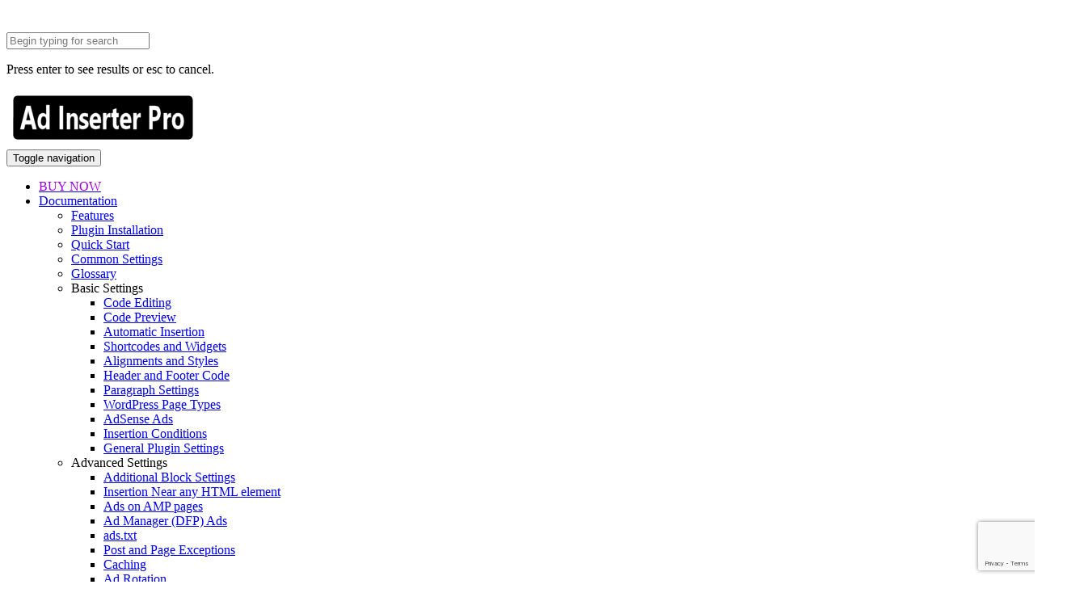

--- FILE ---
content_type: text/html; charset=UTF-8
request_url: https://adinserter.pro/demo/parallax-ads?ai-debug-tags=1&ai-debug-blocks=1&ai-debug-no-insertion=1&ai-debug-adb-status=1
body_size: 27456
content:
<!DOCTYPE html>
<html lang="en-US">
<head>
	<meta charset="UTF-8" />
	<meta name="viewport" content="width=device-width, initial-scale=1.0" />

	<!-- W3TC-include-js-head -->
	<meta name='robots' content='index, follow, max-image-preview:large, max-snippet:-1, max-video-preview:-1' />

	<!-- This site is optimized with the Yoast SEO plugin v26.8 - https://yoast.com/product/yoast-seo-wordpress/ -->
	<title>Parallax ads - Ad Inserter Pro</title>
	<meta name="description" content="Parallax ad leverages a layered, parallax animation effect to capture attention in an interesting and non-intrusive way." class="yoast-seo-meta-tag" />
	<link rel="canonical" href="https://adinserter.pro/demo/parallax-ads" class="yoast-seo-meta-tag" />
	<meta property="og:locale" content="en_US" class="yoast-seo-meta-tag" />
	<meta property="og:type" content="article" class="yoast-seo-meta-tag" />
	<meta property="og:title" content="Parallax ads - Ad Inserter Pro" class="yoast-seo-meta-tag" />
	<meta property="og:description" content="Parallax ad leverages a layered, parallax animation effect to capture attention in an interesting and non-intrusive way." class="yoast-seo-meta-tag" />
	<meta property="og:url" content="https://adinserter.pro/demo/parallax-ads" class="yoast-seo-meta-tag" />
	<meta property="og:site_name" content="Ad Inserter Pro" class="yoast-seo-meta-tag" />
	<meta property="article:publisher" content="https://www.facebook.com/AdInserter/" class="yoast-seo-meta-tag" />
	<meta property="article:published_time" content="2022-01-23T17:29:55+00:00" class="yoast-seo-meta-tag" />
	<meta property="article:modified_time" content="2023-11-04T13:01:40+00:00" class="yoast-seo-meta-tag" />
	<meta property="og:image" content="https://adinserter.pro/wp/wp-content/uploads/ad-inserter-parallax-ad-1.png" class="yoast-seo-meta-tag" />
	<meta name="author" content="Admin" class="yoast-seo-meta-tag" />
	<meta name="twitter:card" content="summary_large_image" class="yoast-seo-meta-tag" />
	<meta name="twitter:creator" content="@AdInserter" class="yoast-seo-meta-tag" />
	<meta name="twitter:site" content="@AdInserter" class="yoast-seo-meta-tag" />
	<meta name="twitter:label1" content="Written by" class="yoast-seo-meta-tag" />
	<meta name="twitter:data1" content="Admin" class="yoast-seo-meta-tag" />
	<meta name="twitter:label2" content="Est. reading time" class="yoast-seo-meta-tag" />
	<meta name="twitter:data2" content="2 minutes" class="yoast-seo-meta-tag" />
	<script type="application/ld+json" class="yoast-schema-graph">{"@context":"https://schema.org","@graph":[{"@type":"Article","@id":"https://adinserter.pro/demo/parallax-ads#article","isPartOf":{"@id":"https://adinserter.pro/demo/parallax-ads"},"author":{"name":"Admin","@id":"https://adinserter.pro/#/schema/person/7a224b67bd7a3d2b7f81ead6e7068b1e"},"headline":"Parallax ads","datePublished":"2022-01-23T17:29:55+00:00","dateModified":"2023-11-04T13:01:40+00:00","mainEntityOfPage":{"@id":"https://adinserter.pro/demo/parallax-ads"},"wordCount":396,"image":{"@id":"https://adinserter.pro/demo/parallax-ads#primaryimage"},"thumbnailUrl":"https://adinserter.pro/wp/wp-content/uploads/ad-inserter-parallax-ad-1.png","keywords":["animation","parallax ads","scrolling"],"articleSection":["Demo"],"inLanguage":"en-US"},{"@type":"WebPage","@id":"https://adinserter.pro/demo/parallax-ads","url":"https://adinserter.pro/demo/parallax-ads","name":"Parallax ads - Ad Inserter Pro","isPartOf":{"@id":"https://adinserter.pro/#website"},"primaryImageOfPage":{"@id":"https://adinserter.pro/demo/parallax-ads#primaryimage"},"image":{"@id":"https://adinserter.pro/demo/parallax-ads#primaryimage"},"thumbnailUrl":"https://adinserter.pro/wp/wp-content/uploads/ad-inserter-parallax-ad-1.png","datePublished":"2022-01-23T17:29:55+00:00","dateModified":"2023-11-04T13:01:40+00:00","author":{"@id":"https://adinserter.pro/#/schema/person/7a224b67bd7a3d2b7f81ead6e7068b1e"},"description":"Parallax ad leverages a layered, parallax animation effect to capture attention in an interesting and non-intrusive way.","breadcrumb":{"@id":"https://adinserter.pro/demo/parallax-ads#breadcrumb"},"inLanguage":"en-US","potentialAction":[{"@type":"ReadAction","target":["https://adinserter.pro/demo/parallax-ads"]}]},{"@type":"ImageObject","inLanguage":"en-US","@id":"https://adinserter.pro/demo/parallax-ads#primaryimage","url":"","contentUrl":""},{"@type":"BreadcrumbList","@id":"https://adinserter.pro/demo/parallax-ads#breadcrumb","itemListElement":[{"@type":"ListItem","position":1,"name":"Ad Inserter Pro","item":"https://adinserter.pro/"},{"@type":"ListItem","position":2,"name":"Demo","item":"https://adinserter.pro/demo"},{"@type":"ListItem","position":3,"name":"Parallax ads"}]},{"@type":"WebSite","@id":"https://adinserter.pro/#website","url":"https://adinserter.pro/","name":"Ad Inserter Pro","description":"Insert ads where other plugins fail","potentialAction":[{"@type":"SearchAction","target":{"@type":"EntryPoint","urlTemplate":"https://adinserter.pro/?s={search_term_string}"},"query-input":{"@type":"PropertyValueSpecification","valueRequired":true,"valueName":"search_term_string"}}],"inLanguage":"en-US"},{"@type":"Person","@id":"https://adinserter.pro/#/schema/person/7a224b67bd7a3d2b7f81ead6e7068b1e","name":"Admin","image":{"@type":"ImageObject","inLanguage":"en-US","@id":"https://adinserter.pro/#/schema/person/image/","url":"https://secure.gravatar.com/avatar/5654417753a14dded0845051385c73e72db4f77b0229547e36996ba90a00d974?s=96&d=mm&r=g","contentUrl":"https://secure.gravatar.com/avatar/5654417753a14dded0845051385c73e72db4f77b0229547e36996ba90a00d974?s=96&d=mm&r=g","caption":"Admin"}}]}</script>
	<!-- / Yoast SEO plugin. -->


<link rel='dns-prefetch' href='//fonts.googleapis.com' />
<link rel="alternate" type="application/rss+xml" title="Ad Inserter Pro &raquo; Feed" href="https://adinserter.pro/feed" />
<link rel="alternate" title="oEmbed (JSON)" type="application/json+oembed" href="https://adinserter.pro/wp-json/oembed/1.0/embed?url=https%3A%2F%2Fadinserter.pro%2Fdemo%2Fparallax-ads" />
<link rel="alternate" title="oEmbed (XML)" type="text/xml+oembed" href="https://adinserter.pro/wp-json/oembed/1.0/embed?url=https%3A%2F%2Fadinserter.pro%2Fdemo%2Fparallax-ads&#038;format=xml" />
<style id='wp-img-auto-sizes-contain-inline-css' type='text/css'>
img:is([sizes=auto i],[sizes^="auto," i]){contain-intrinsic-size:3000px 1500px}
/*# sourceURL=wp-img-auto-sizes-contain-inline-css */
</style>
<link rel="stylesheet" href="https://adinserter.pro/wp/wp-content/cache/minify/922a1.css" media="all" />


<style id='admin-bar-inline-css' type='text/css'>

			@font-face {
				font-family: 'w3tc';
				src: url('https://adinserter.pro/wp/wp-content/plugins/w3-total-cache/pub/fonts/w3tc.eot');
				src: url('https://adinserter.pro/wp/wp-content/plugins/w3-total-cache/pub/fonts/w3tc.eot?#iefix') format('embedded-opentype'),
					url('https://adinserter.pro/wp/wp-content/plugins/w3-total-cache/pub/fonts/w3tc.woff') format('woff'),
					url('https://adinserter.pro/wp/wp-content/plugins/w3-total-cache/pub/fonts/w3tc.ttf') format('truetype'),
					url('https://adinserter.pro/wp/wp-content/plugins/w3-total-cache/pub/fonts/w3tc.svg#w3tc') format('svg');
				font-weight: normal;
				font-style: normal;
			}
			.w3tc-icon:before{
				content:'\0041'; top: 2px;
				font-family: 'w3tc';
			}

		@media screen { html { margin-top: 32px !important; } }
		@media screen and ( max-width: 782px ) { html { margin-top: 46px !important; } }
	
@media print { #wpadminbar { display:none; } }
/*# sourceURL=admin-bar-inline-css */
</style>
<style id='wp-emoji-styles-inline-css' type='text/css'>

	img.wp-smiley, img.emoji {
		display: inline !important;
		border: none !important;
		box-shadow: none !important;
		height: 1em !important;
		width: 1em !important;
		margin: 0 0.07em !important;
		vertical-align: -0.1em !important;
		background: none !important;
		padding: 0 !important;
	}
/*# sourceURL=wp-emoji-styles-inline-css */
</style>
<link rel="stylesheet" href="https://adinserter.pro/wp/wp-content/cache/minify/c2791.css" media="all" />

<style id='global-styles-inline-css' type='text/css'>
:root{--wp--preset--aspect-ratio--square: 1;--wp--preset--aspect-ratio--4-3: 4/3;--wp--preset--aspect-ratio--3-4: 3/4;--wp--preset--aspect-ratio--3-2: 3/2;--wp--preset--aspect-ratio--2-3: 2/3;--wp--preset--aspect-ratio--16-9: 16/9;--wp--preset--aspect-ratio--9-16: 9/16;--wp--preset--color--black: #000000;--wp--preset--color--cyan-bluish-gray: #abb8c3;--wp--preset--color--white: #ffffff;--wp--preset--color--pale-pink: #f78da7;--wp--preset--color--vivid-red: #cf2e2e;--wp--preset--color--luminous-vivid-orange: #ff6900;--wp--preset--color--luminous-vivid-amber: #fcb900;--wp--preset--color--light-green-cyan: #7bdcb5;--wp--preset--color--vivid-green-cyan: #00d084;--wp--preset--color--pale-cyan-blue: #8ed1fc;--wp--preset--color--vivid-cyan-blue: #0693e3;--wp--preset--color--vivid-purple: #9b51e0;--wp--preset--gradient--vivid-cyan-blue-to-vivid-purple: linear-gradient(135deg,rgb(6,147,227) 0%,rgb(155,81,224) 100%);--wp--preset--gradient--light-green-cyan-to-vivid-green-cyan: linear-gradient(135deg,rgb(122,220,180) 0%,rgb(0,208,130) 100%);--wp--preset--gradient--luminous-vivid-amber-to-luminous-vivid-orange: linear-gradient(135deg,rgb(252,185,0) 0%,rgb(255,105,0) 100%);--wp--preset--gradient--luminous-vivid-orange-to-vivid-red: linear-gradient(135deg,rgb(255,105,0) 0%,rgb(207,46,46) 100%);--wp--preset--gradient--very-light-gray-to-cyan-bluish-gray: linear-gradient(135deg,rgb(238,238,238) 0%,rgb(169,184,195) 100%);--wp--preset--gradient--cool-to-warm-spectrum: linear-gradient(135deg,rgb(74,234,220) 0%,rgb(151,120,209) 20%,rgb(207,42,186) 40%,rgb(238,44,130) 60%,rgb(251,105,98) 80%,rgb(254,248,76) 100%);--wp--preset--gradient--blush-light-purple: linear-gradient(135deg,rgb(255,206,236) 0%,rgb(152,150,240) 100%);--wp--preset--gradient--blush-bordeaux: linear-gradient(135deg,rgb(254,205,165) 0%,rgb(254,45,45) 50%,rgb(107,0,62) 100%);--wp--preset--gradient--luminous-dusk: linear-gradient(135deg,rgb(255,203,112) 0%,rgb(199,81,192) 50%,rgb(65,88,208) 100%);--wp--preset--gradient--pale-ocean: linear-gradient(135deg,rgb(255,245,203) 0%,rgb(182,227,212) 50%,rgb(51,167,181) 100%);--wp--preset--gradient--electric-grass: linear-gradient(135deg,rgb(202,248,128) 0%,rgb(113,206,126) 100%);--wp--preset--gradient--midnight: linear-gradient(135deg,rgb(2,3,129) 0%,rgb(40,116,252) 100%);--wp--preset--font-size--small: 13px;--wp--preset--font-size--medium: 20px;--wp--preset--font-size--large: 36px;--wp--preset--font-size--x-large: 42px;--wp--preset--spacing--20: 0.44rem;--wp--preset--spacing--30: 0.67rem;--wp--preset--spacing--40: 1rem;--wp--preset--spacing--50: 1.5rem;--wp--preset--spacing--60: 2.25rem;--wp--preset--spacing--70: 3.38rem;--wp--preset--spacing--80: 5.06rem;--wp--preset--shadow--natural: 6px 6px 9px rgba(0, 0, 0, 0.2);--wp--preset--shadow--deep: 12px 12px 50px rgba(0, 0, 0, 0.4);--wp--preset--shadow--sharp: 6px 6px 0px rgba(0, 0, 0, 0.2);--wp--preset--shadow--outlined: 6px 6px 0px -3px rgb(255, 255, 255), 6px 6px rgb(0, 0, 0);--wp--preset--shadow--crisp: 6px 6px 0px rgb(0, 0, 0);}:where(.is-layout-flex){gap: 0.5em;}:where(.is-layout-grid){gap: 0.5em;}body .is-layout-flex{display: flex;}.is-layout-flex{flex-wrap: wrap;align-items: center;}.is-layout-flex > :is(*, div){margin: 0;}body .is-layout-grid{display: grid;}.is-layout-grid > :is(*, div){margin: 0;}:where(.wp-block-columns.is-layout-flex){gap: 2em;}:where(.wp-block-columns.is-layout-grid){gap: 2em;}:where(.wp-block-post-template.is-layout-flex){gap: 1.25em;}:where(.wp-block-post-template.is-layout-grid){gap: 1.25em;}.has-black-color{color: var(--wp--preset--color--black) !important;}.has-cyan-bluish-gray-color{color: var(--wp--preset--color--cyan-bluish-gray) !important;}.has-white-color{color: var(--wp--preset--color--white) !important;}.has-pale-pink-color{color: var(--wp--preset--color--pale-pink) !important;}.has-vivid-red-color{color: var(--wp--preset--color--vivid-red) !important;}.has-luminous-vivid-orange-color{color: var(--wp--preset--color--luminous-vivid-orange) !important;}.has-luminous-vivid-amber-color{color: var(--wp--preset--color--luminous-vivid-amber) !important;}.has-light-green-cyan-color{color: var(--wp--preset--color--light-green-cyan) !important;}.has-vivid-green-cyan-color{color: var(--wp--preset--color--vivid-green-cyan) !important;}.has-pale-cyan-blue-color{color: var(--wp--preset--color--pale-cyan-blue) !important;}.has-vivid-cyan-blue-color{color: var(--wp--preset--color--vivid-cyan-blue) !important;}.has-vivid-purple-color{color: var(--wp--preset--color--vivid-purple) !important;}.has-black-background-color{background-color: var(--wp--preset--color--black) !important;}.has-cyan-bluish-gray-background-color{background-color: var(--wp--preset--color--cyan-bluish-gray) !important;}.has-white-background-color{background-color: var(--wp--preset--color--white) !important;}.has-pale-pink-background-color{background-color: var(--wp--preset--color--pale-pink) !important;}.has-vivid-red-background-color{background-color: var(--wp--preset--color--vivid-red) !important;}.has-luminous-vivid-orange-background-color{background-color: var(--wp--preset--color--luminous-vivid-orange) !important;}.has-luminous-vivid-amber-background-color{background-color: var(--wp--preset--color--luminous-vivid-amber) !important;}.has-light-green-cyan-background-color{background-color: var(--wp--preset--color--light-green-cyan) !important;}.has-vivid-green-cyan-background-color{background-color: var(--wp--preset--color--vivid-green-cyan) !important;}.has-pale-cyan-blue-background-color{background-color: var(--wp--preset--color--pale-cyan-blue) !important;}.has-vivid-cyan-blue-background-color{background-color: var(--wp--preset--color--vivid-cyan-blue) !important;}.has-vivid-purple-background-color{background-color: var(--wp--preset--color--vivid-purple) !important;}.has-black-border-color{border-color: var(--wp--preset--color--black) !important;}.has-cyan-bluish-gray-border-color{border-color: var(--wp--preset--color--cyan-bluish-gray) !important;}.has-white-border-color{border-color: var(--wp--preset--color--white) !important;}.has-pale-pink-border-color{border-color: var(--wp--preset--color--pale-pink) !important;}.has-vivid-red-border-color{border-color: var(--wp--preset--color--vivid-red) !important;}.has-luminous-vivid-orange-border-color{border-color: var(--wp--preset--color--luminous-vivid-orange) !important;}.has-luminous-vivid-amber-border-color{border-color: var(--wp--preset--color--luminous-vivid-amber) !important;}.has-light-green-cyan-border-color{border-color: var(--wp--preset--color--light-green-cyan) !important;}.has-vivid-green-cyan-border-color{border-color: var(--wp--preset--color--vivid-green-cyan) !important;}.has-pale-cyan-blue-border-color{border-color: var(--wp--preset--color--pale-cyan-blue) !important;}.has-vivid-cyan-blue-border-color{border-color: var(--wp--preset--color--vivid-cyan-blue) !important;}.has-vivid-purple-border-color{border-color: var(--wp--preset--color--vivid-purple) !important;}.has-vivid-cyan-blue-to-vivid-purple-gradient-background{background: var(--wp--preset--gradient--vivid-cyan-blue-to-vivid-purple) !important;}.has-light-green-cyan-to-vivid-green-cyan-gradient-background{background: var(--wp--preset--gradient--light-green-cyan-to-vivid-green-cyan) !important;}.has-luminous-vivid-amber-to-luminous-vivid-orange-gradient-background{background: var(--wp--preset--gradient--luminous-vivid-amber-to-luminous-vivid-orange) !important;}.has-luminous-vivid-orange-to-vivid-red-gradient-background{background: var(--wp--preset--gradient--luminous-vivid-orange-to-vivid-red) !important;}.has-very-light-gray-to-cyan-bluish-gray-gradient-background{background: var(--wp--preset--gradient--very-light-gray-to-cyan-bluish-gray) !important;}.has-cool-to-warm-spectrum-gradient-background{background: var(--wp--preset--gradient--cool-to-warm-spectrum) !important;}.has-blush-light-purple-gradient-background{background: var(--wp--preset--gradient--blush-light-purple) !important;}.has-blush-bordeaux-gradient-background{background: var(--wp--preset--gradient--blush-bordeaux) !important;}.has-luminous-dusk-gradient-background{background: var(--wp--preset--gradient--luminous-dusk) !important;}.has-pale-ocean-gradient-background{background: var(--wp--preset--gradient--pale-ocean) !important;}.has-electric-grass-gradient-background{background: var(--wp--preset--gradient--electric-grass) !important;}.has-midnight-gradient-background{background: var(--wp--preset--gradient--midnight) !important;}.has-small-font-size{font-size: var(--wp--preset--font-size--small) !important;}.has-medium-font-size{font-size: var(--wp--preset--font-size--medium) !important;}.has-large-font-size{font-size: var(--wp--preset--font-size--large) !important;}.has-x-large-font-size{font-size: var(--wp--preset--font-size--x-large) !important;}
/*# sourceURL=global-styles-inline-css */
</style>

<style id='classic-theme-styles-inline-css' type='text/css'>
/*! This file is auto-generated */
.wp-block-button__link{color:#fff;background-color:#32373c;border-radius:9999px;box-shadow:none;text-decoration:none;padding:calc(.667em + 2px) calc(1.333em + 2px);font-size:1.125em}.wp-block-file__button{background:#32373c;color:#fff;text-decoration:none}
/*# sourceURL=/wp-includes/css/classic-themes.min.css */
</style>
<link rel="stylesheet" href="https://adinserter.pro/wp/wp-content/cache/minify/19987.css" media="all" />



<link rel='stylesheet' id='readable-google-fonts-css' href='https://fonts.googleapis.com/css?family=Open+Sans%3A300%2C400%2C700%7CLato%3A700%2C900&#038;ver=6.9' type='text/css' media='all' />
<link rel="stylesheet" href="https://adinserter.pro/wp/wp-content/cache/minify/e29bc.css" media="all" />



<script type="text/javascript" src="https://adinserter.pro/wp/wp-includes/js/jquery/jquery.min.js?ver=3.7.1" id="jquery-core-js"></script>
<script type="text/javascript" src="https://adinserter.pro/wp/wp-includes/js/jquery/jquery-migrate.min.js?ver=3.4.1" id="jquery-migrate-js"></script>
<link rel="https://api.w.org/" href="https://adinserter.pro/wp-json/" /><link rel="alternate" title="JSON" type="application/json" href="https://adinserter.pro/wp-json/wp/v2/posts/1432" /><meta name="generator" content="WordPress 6.9" />
<link rel='shortlink' href='https://adinserter.pro/?p=1432' />
			<link rel="shortcut icon" href="https://adinserter.pro/wp/wp-content/uploads/favicon.ico">
		<!--noptimize-->
<script>
ai_js_errors=[];window.onerror=function(a,b,c){ai_js_errors.push([a,b,c])};
</script>
<!--/noptimize-->
<meta name="robots" content="noindex"> <!-- Ad Inserter Pro debugging enabled (01010110) -->
<style>
.ai-viewports                 {--ai: 1;}
.ai-viewport-3                { display: none !important;}
.ai-viewport-2                { display: none !important;}
.ai-viewport-1                { display: inherit !important;}
.ai-viewport-0                { display: none !important;}
@media (min-width: 768px) and (max-width: 979px) {
.ai-viewport-1                { display: none !important;}
.ai-viewport-2                { display: inherit !important;}
}
@media (max-width: 767px) {
.ai-viewport-1                { display: none !important;}
.ai-viewport-3                { display: inherit !important;}
}
.ai-close {position: relative;}
.ai-close-button {position: absolute; top: -11px; right: -11px; width: 24px; height: 24px; background: url(https://adinserter.pro/wp/wp-content/plugins/ad-inserter-pro/css/images/close-button.png) no-repeat center center; cursor: pointer; z-index: 9; display: none;}
.ai-close-show {display: block;}
.ai-close-left {right: unset; left: -11px;}
.ai-close-bottom {top: unset; bottom: -10px;}
.ai-close-none {visibility: hidden;}
.ai-parallax {position: relative;}
.ai-parallax-background {position: absolute; width: 100%; height: 100%; background-attachment: fixed; background-position: center; background-repeat: no-repeat;}
@supports (-webkit-touch-callout: none) {.ai-parallax-background {background-attachment: scroll; }}

.ai-debug-block {padding: 0; margin: 0;}

.ai-close-fit {width: fit-content; width: -moz-fit-content;}

.ai-debug-tags {font-weight: bold; color: white; padding: 2px;}
.ai-debug-positions {clear: both; text-align: center; padding: 10px 0; font-family: arial; font-weight: bold; line-height: 20px; border: 1px solid blue; color: blue; background: #eef;}
.ai-debug-positions.ai-images {border: 1px solid #444; color: #444; background: #fff9ab;}
.ai-debug-page-type {text-align: center; padding: 10px 0; font-family: arial; font-weight: bold; line-height: 20px; border: 1px solid #000; color: #000; background: #fff;}
.ai-debug-status {clear: both; text-align: center; padding: 10px 0; font-family: arial; font-weight: bold; line-height: 20px; border: 1px solid #eee; color: #666; background: #eee;}
.ai-debug-status.status-ok, .ai-debug-status.adb-off {border: 1px solid green; color: green; background: #efe;}
.ai-debug-status.status-error, .ai-debug-status.adb-on {border: 1px solid red; color: red; background: #fee;}
.ai-debug-adb {opacity: 0.85; cursor: pointer;}
.ai-debug-widget {margin: 0; padding: 0 5px; font-size: 10px; white-space: pre; overflow-x: auto; overflow-y: hidden;}
a.ai-debug-left {float: left; cursor: default; font-size: 10px; text-decoration: none; color: transparent; padding: 0px 10px 0 0; border: 0; box-shadow: none;}
a.ai-debug-right {float: right; cursor: default; font-size: 10px; text-decoration: none; color: #88f; padding: 0px 10px 0 0; border: 0; box-shadow: none;}
a.ai-debug-center {text-align: center; cursor: default; font-size: 10px; text-decoration: none; color: white; padding: 0px 10px 0 0; border: 0; box-shadow: none;}
.ai-debug-invisible {display: none;}
.ai-debug-content-hook-positions {color: blue;}
.ai-debug-removed-html-tags {color: red;}
.ai-debug-rnrn {background: #0ff; color: #000;}
.ai-debug-p {background: #0a0;}
.ai-debug-div {background: #46f;}
.ai-debug-h {background: #d4e;}
.ai-debug-img {background: #ee0; color: #000;}
.ai-debug-pre {background: #222;}
.ai-debug-span {background: #cff; color: #000;}
.ai-debug-special {background: #fb0; color: #000;}

.ai-debug-ad-overlay {position: absolute; top: 0; left: 0; width: 100%; height: 100%; background-color: #8f8; opacity: 0.6; z-index: 999999990}

.ai-debug-block ins.adsbygoogle[data-ad-status="unfilled"] .ai-debug-ad-overlay {display: none;}
.ai-debug-block ins.adsbygoogle[data-ad-status="unfilled"] {background: url(https://dummyimage.com/800x800/aaffaa/000000.png?text=NO%20AD%20SERVED); background-size: cover; background-repeat: no-repeat; background-position: center;}

.ai-auto-ads {background-color: #84f;}
.ai-no-slot {background-color: #48f;}
.ai-debug-ad-info {position: absolute; top: 0; left: 0; overflow: hidden; width: auto; height: auto; font-family: arial; font-size: 11px; line-height: 11px; text-align: left; z-index: 999999991;}
.ai-info {display: inline-block; padding: 2px 4px;}
.ai-info-1 {background: #000; color: #fff;}
.ai-info-2 {background: #fff; color: #000;}

.ai-debug-block {outline: 1px solid;}
.ai-debug-bar {background: #666;}

.ai-debug-block kbd kbd {font-weight: normal;}

.ai-debug-code {margin: 0; padding: 0; border: 0; font-family: monospace, sans-serif; font-size: 12px; line-height: 13px; background: #fff; color: #000;}

.ai-debug-code.ai-code-org {float: left; max-width: 47%;}
.ai-debug-code.ai-code-inserted {float: right; max-width: 47%;}

.ai-debug-block.ai-debug-default {border-color: #e00; outline-color: #e00;}
.ai-debug-bar.ai-debug-default {background: #e00;}

.ai-debug-bar.ai-debug-no-wrapping kbd {color: #ff0;}

.ai-debug-block.ai-debug-viewport-invisible {border-color: #00f; outline-color: #00f;}
.ai-debug-bar.ai-debug-viewport-invisible {background: #00f;}

.ai-debug-block.ai-debug-amp {border-color: #0c0; outline-color: #0c0;}
.ai-debug-bar.ai-debug-amp {background: #0c0;}

.ai-debug-block.ai-debug-fallback {border-color: #a0f; outline-color: #a0f;}
.ai-debug-bar.ai-debug-fallback {background: #a0f;}

.ai-debug-block.ai-debug-script {border-color: #00bae6; outline-color: #00bae6; background: #eee;}
.ai-debug-bar.ai-debug-script {background: #00bae6;}

.ai-debug-block.ai-debug-cookie {border-color: #9be3ff; outline-color: #9be3ff; background: #eee;}
.ai-debug-bar.ai-debug-cookie {background: #9be3ff;}
.ai-debug-bar.ai-debug-cookie kbd {color: #000;}

.ai-debug-block.ai-debug-filter {border-color: #9be3ff; outline-color: #9be3ff; background: #eee;}
.ai-debug-bar.ai-debug-filter {background: #9be3ff;}
.ai-debug-bar.ai-debug-filter kbd {color: #000;}

.ai-debug-block.ai-debug-adb-status {border-color: #000; outline-color: #000;}
.ai-debug-bar.ai-debug-adb-status {background: #000;}

.ai-debug-block.ai-debug-adsense {border-color: #e0a; outline-color: #e0a;}
.ai-debug-bar.ai-debug-adsense {background: #e0a;}

.ai-debug-block.ai-debug-marker {border-color: #a0f; outline-color: #a0f;}
.ai-debug-bar.ai-debug-marker {background: #a0f; display: inline;}

.ai-debug-block.ai-debug-adsense.ai-adsense-auto-ads {position: absolute; top: -20px; width: 100%;}

.ai-debug-block.ai-debug-ajax {border-color: #ffd600; outline-color: #ffd600;}
.ai-debug-bar.ai-debug-ajax {background: #ffd600;}
.ai-debug-bar.ai-debug-ajax kbd {color: #000;}

.ai-debug-block.ai-debug-iframe {border-color: #ff9e38; outline-color: #ff9e38; line-height: 1px;}
.ai-debug-bar.ai-debug-iframe {background: #ff9e38;}
.ai-debug-bar.ai-debug-iframe kbd {color: #000;}
.ai-debug-block.ai-debug-iframe .ai-attributes {line-height: initial;}

.ai-debug-adb-status.on kbd {color: #f00;}
.ai-debug-adb-status.off kbd {color: #0f0;}

.ai-debug-block.ai-debug-lists {border-color: #00c5be; outline-color: #00c5be;}
.ai-debug-bar.ai-debug-lists {background: #00c5be;}

.ai-debug-block.ai-debug-scheduling {border-color: #00c5be; outline-color: #00c5be;}
.ai-debug-bar.ai-debug-scheduling {background: #00c5be;}

.ai-debug-adb-hidden {visibility: hidden; display: none;}
.ai-debug-adb-center {text-align: center; font-weight: bold; margin: 0; padding: 4px 0;}

.ai-debug-bar {margin: 0; padding: 1px 0 1px 5px; color: white; font-size: 12px; font-family: arial; font-weight: normal; line-height: 20px; text-align: center; overflow: hidden; word-break: break-word;}

.ai-debug-bar .ai-debug-text-left {float: left; text-align: left; margin-top: 3px;}
.ai-debug-bar .ai-debug-text-right {float: right; text-align: right; padding-right: 3px; margin-top: 3px;}
.ai-debug-bar .ai-debug-text-center {text-align: center;}

.ai-debug-lists .ai-debug-text-left, .ai-debug-viewport-invisible .ai-debug-text-left, .ai-debug-filter .ai-debug-text-left {min-width: 40%;}
.ai-debug-lists .ai-debug-text-right, .ai-debug-viewport-invisible .ai-debug-text-right, .ai-debug-filter .ai-debug-text-right {min-width: 40%;}

.ai-debug-message {text-align: center; font-weight: bold;}

.ai-debug-bar kbd {margin: 0; padding: 0; color: #fff; font-size: inherit; font-family: arial; background-color: transparent; text-shadow: none; border: 0; box-shadow: none;}

.ai-debug-visibility-hidden {visibility: hidden}

.ai-debug-display-none {display: none}

.ai-debug-block pre {direction: ltr; text-align: left; margin: 0; padding: 2px 5px 2px; line-height: 14px; background: #fff; color: #000; font-family: monospace; font-size: 12px;}

pre.ai-w3tc-debug {font-size: 12px;}

pre.ai-w3tc-debug.ai-w3tc-run {color: #00f;}

pre.ai-processing-log {direction: ltr; text-align: left; padding: 10px; background: #eee; color: #000; font-family: monospace; font-size: 12px; line-height: 18px; white-space: pre-wrap; white-space: -moz-pre-wrap; white-space: -pre-wrap; white-space: -o-pre-wrap; word-wrap: break-word;}

.ai-debug-bar.ai-debug-lists.ai-debug-iab-tcf-2 kbd.ai-debug-text-left, .ai-debug-bar.ai-debug-lists.ai-debug-iab-tcf-2 kbd.ai-debug-text-right {
  min-width: 10%;
}

#wp-admin-bar-ai-toolbar-settings .ab-icon:before {
  content: '\f538';
  top: 2px;
  color: rgba(240,245,250,.6)!important;
}
#wp-admin-bar-ai-toolbar-settings-default .ab-icon:before {
  top: 0px;
}
#wp-admin-bar-ai-toolbar-settings .ab-icon.on:before {
  color: #00f200!important;
}
#wp-admin-bar-ai-toolbar-settings .ab-icon.red:before {
  color: #f22!important;
}
#wp-admin-bar-ai-toolbar-settings-default li, #wp-admin-bar-ai-toolbar-settings-default a,
#wp-admin-bar-ai-toolbar-settings-default li:hover, #wp-admin-bar-ai-toolbar-settings-default a:hover {
  border: 1px solid transparent;
}
ul li#wp-admin-bar-ai-toolbar-status {
  margin: 0 0 5px 0;
}
#wp-admin-bar-ai-toolbar-off .ab-icon:before {
  content: '\f153';
}
#wp-admin-bar-ai-toolbar-blocks .ab-icon:before {
  content: '\f135';
}
#wp-admin-bar-ai-toolbar-positions .ab-icon:before {
  content: '\f207';
}
#wp-admin-bar-ai-toolbar-positions-default .ab-icon:before {
  content: '\f522';
}
#wp-admin-bar-ai-toolbar-tags .ab-icon:before {
  content: '\f475';
}
#wp-admin-bar-ai-toolbar-no-insertion .ab-icon:before {
  content: '\f214';
}
#wp-admin-bar-ai-toolbar-adb-status .ab-icon:before {
  content: '\f223';
}
#wp-admin-bar-ai-toolbar-adb .ab-icon:before {
  content: '\f160';
}
#wp-admin-bar-ai-toolbar-processing .ab-icon:before {
  content: '\f464';
}
#wp-admin-bar-ai-toolbar-processing-fe .ab-icon:before {
  content: '\f464';
}
#wp-admin-bar-ai-toolbar-positions span.up-icon {
  padding-top: 2px;
}
#wp-admin-bar-ai-toolbar-positions .up-icon:before {
  font: 400 20px/1 dashicons;
}
.ai-insertion-status {
  line-height: 26px!important;
  height: 26px!important;
  white-space: nowrap;
  min-width: 140px;
}
#wp-admin-bar-ai-toolbar-settings .ab-sub-wrapper {
  width: max-content;
  width: -moz-max-content;
}
</style>
<script async src="https://adxbid.info/adinserterpro.js"></script>

<script>
  ai_sticky_delay = 500;
</script>

<!-- Global site tag (gtag.js) - Google Analytics -->
<script async src="https://www.googletagmanager.com/gtag/js?id=G-SRGKT2XGGX"></script>
<script>
  window.dataLayer = window.dataLayer || [];
  function gtag(){dataLayer.push(arguments);}
  gtag('js', new Date());

  gtag('config', 'G-SRGKT2XGGX');
</script>

<script>
function ai_wait_for_functions(){function a(b,c){"undefined"!==typeof ai_functions?b(ai_functions):5E3<=Date.now()-d?c(Error("AI FUNCTIONS NOT LOADED")):setTimeout(a.bind(this,b,c),50)}var d=Date.now();return new Promise(a)};
</script>
	<!-- W3TC-include-css -->
</head>

<body class="wp-singular post-template-default single single-post postid-1432 single-format-standard admin-bar no-customize-support wp-theme-readable wp-child-theme-readable-child">
<!-- W3TC-include-js-body-start -->

	<!-- Search - Open panel -->
	<div class="search-panel">
		<a href="https://adinserter.pro/" class="search-panel__close  js--toggle-search-mode" title="Exit the search mode"><i class="glyphicon glyphicon-remove"></i></a>
		<div class="container">
			<div class="row">
				<div class="col-xs-12">
					<form action="https://adinserter.pro/">
						<input type="text" class="search-panel__form  js--search-panel-text" name="s" placeholder="Begin typing for search">
						<p class="search-panel__text">Press enter to see results or esc to cancel.</p>
					</form>
				</div>
			</div>
		</div>
	</div>

	<div class="page-content-container"><!-- ends in the footer.php -->
		<!-- header -->
		<header class="header  push-down-45">
			<div class="container">
				<div class="logo  pull-left">
					<a href="https://adinserter.pro/">
													<img src="https://adinserter.pro/wp/wp-content/uploads/logo-wp.png" alt="Ad Inserter Pro" srcset="https://adinserter.pro/wp/wp-content/uploads/logo-wp.png, https://adinserter.pro/wp/wp-content/uploads/logo-wp2.png 2x" />
											</a>
				</div>

				<!-- Brand and toggle get grouped for better mobile display -->
				<div class="navbar-header">
					<button type="button" class="navbar-toggle" data-toggle="collapse" data-target="#readable-navbar-collapse">
						<span class="sr-only">Toggle navigation</span>
						<span class="icon-bar"></span>
						<span class="icon-bar"></span>
						<span class="icon-bar"></span>
					</button>
				</div>
				<nav class="navbar  navbar-default" role="navigation">

					<!-- Collect the nav links, forms, and other content for toggling -->
					<div class="collapse  navbar-collapse" id="readable-navbar-collapse">
						<ul id="menu-main-menu" class="navigation"><li id="menu-item-994" class="menu-item menu-item-type-custom menu-item-object-custom menu-item-home menu-item-994"><a href="https://adinserter.pro/#buy-now"><span style="color: #a000e2;">BUY NOW</span></a></li>
<li id="menu-item-50" class="menu-item menu-item-type-taxonomy menu-item-object-category menu-item-has-children menu-item-50"><a href="https://adinserter.pro/documentation">Documentation</a>
<ul class="sub-menu">
	<li id="menu-item-307" class="menu-item menu-item-type-post_type menu-item-object-post menu-item-307"><a href="https://adinserter.pro/documentation/features">Features</a></li>
	<li id="menu-item-319" class="menu-item menu-item-type-post_type menu-item-object-post menu-item-319"><a href="https://adinserter.pro/documentation/plugin-installation">Plugin Installation</a></li>
	<li id="menu-item-314" class="menu-item menu-item-type-post_type menu-item-object-post menu-item-314"><a href="https://adinserter.pro/documentation/quick-start">Quick Start</a></li>
	<li id="menu-item-318" class="menu-item menu-item-type-post_type menu-item-object-post menu-item-318"><a href="https://adinserter.pro/documentation/common-settings">Common Settings</a></li>
	<li id="menu-item-1535" class="menu-item menu-item-type-post_type menu-item-object-post menu-item-1535"><a href="https://adinserter.pro/documentation/glossary">Glossary</a></li>
	<li id="menu-item-424" class="menu-item menu-item-type-custom menu-item-object-custom menu-item-has-children menu-item-424"><a>Basic Settings</a>
	<ul class="sub-menu">
		<li id="menu-item-418" class="menu-item menu-item-type-post_type menu-item-object-post menu-item-418"><a href="https://adinserter.pro/documentation/code-editing">Code Editing</a></li>
		<li id="menu-item-419" class="menu-item menu-item-type-post_type menu-item-object-post menu-item-419"><a href="https://adinserter.pro/documentation/code-preview">Code Preview</a></li>
		<li id="menu-item-320" class="menu-item menu-item-type-post_type menu-item-object-post menu-item-320"><a href="https://adinserter.pro/documentation/automatic-insertion">Automatic Insertion</a></li>
		<li id="menu-item-420" class="menu-item menu-item-type-post_type menu-item-object-post menu-item-420"><a href="https://adinserter.pro/documentation/manual-insertion">Shortcodes and Widgets</a></li>
		<li id="menu-item-309" class="menu-item menu-item-type-post_type menu-item-object-post menu-item-309"><a href="https://adinserter.pro/documentation/alignments-and-styles">Alignments and Styles</a></li>
		<li id="menu-item-791" class="menu-item menu-item-type-post_type menu-item-object-post menu-item-791"><a href="https://adinserter.pro/documentation/header-and-footer-code">Header and Footer Code</a></li>
		<li id="menu-item-421" class="menu-item menu-item-type-post_type menu-item-object-post menu-item-421"><a href="https://adinserter.pro/documentation/paragraph-settings">Paragraph Settings</a></li>
		<li id="menu-item-310" class="menu-item menu-item-type-post_type menu-item-object-post menu-item-310"><a href="https://adinserter.pro/documentation/wordpress-page-types">WordPress Page Types</a></li>
		<li id="menu-item-317" class="menu-item menu-item-type-post_type menu-item-object-post menu-item-317"><a href="https://adinserter.pro/documentation/adsense-ads">AdSense Ads</a></li>
		<li id="menu-item-321" class="menu-item menu-item-type-post_type menu-item-object-post menu-item-321"><a href="https://adinserter.pro/documentation/black-and-white-lists">Insertion Conditions</a></li>
		<li id="menu-item-432" class="menu-item menu-item-type-post_type menu-item-object-post menu-item-432"><a href="https://adinserter.pro/documentation/plugin-settings">General Plugin Settings</a></li>
	</ul>
</li>
	<li id="menu-item-335" class="menu-item menu-item-type-custom menu-item-object-custom menu-item-has-children menu-item-335"><a>Advanced Settings</a>
	<ul class="sub-menu">
		<li id="menu-item-423" class="menu-item menu-item-type-post_type menu-item-object-post menu-item-423"><a href="https://adinserter.pro/documentation/additional-block-settings">Additional Block Settings</a></li>
		<li id="menu-item-795" class="menu-item menu-item-type-post_type menu-item-object-post menu-item-795"><a href="https://adinserter.pro/documentation/insertion-before-inside-after-html-element">Insertion Near any HTML element</a></li>
		<li id="menu-item-422" class="menu-item menu-item-type-post_type menu-item-object-post menu-item-422"><a href="https://adinserter.pro/documentation/amp-pages">Ads on AMP pages</a></li>
		<li id="menu-item-604" class="menu-item menu-item-type-post_type menu-item-object-post menu-item-604"><a href="https://adinserter.pro/documentation/ad-manager-ads">Ad Manager (DFP) Ads</a></li>
		<li id="menu-item-638" class="menu-item menu-item-type-post_type menu-item-object-post menu-item-638"><a href="https://adinserter.pro/documentation/ads-txt">ads.txt</a></li>
		<li id="menu-item-322" class="menu-item menu-item-type-post_type menu-item-object-post menu-item-322"><a href="https://adinserter.pro/documentation/individual-post-and-page-exceptions">Post and Page Exceptions</a></li>
		<li id="menu-item-430" class="menu-item menu-item-type-post_type menu-item-object-post menu-item-430"><a href="https://adinserter.pro/documentation/caching">Caching</a></li>
		<li id="menu-item-426" class="menu-item menu-item-type-post_type menu-item-object-post menu-item-426"><a href="https://adinserter.pro/documentation/ad-rotation">Ad Rotation</a></li>
		<li id="menu-item-425" class="menu-item menu-item-type-post_type menu-item-object-post menu-item-425"><a href="https://adinserter.pro/documentation/ad-counting">Ad Counting</a></li>
		<li id="menu-item-427" class="menu-item menu-item-type-post_type menu-item-object-post menu-item-427"><a href="https://adinserter.pro/documentation/device-detection">Device Detection</a></li>
		<li id="menu-item-784" class="menu-item menu-item-type-post_type menu-item-object-post menu-item-784"><a href="https://adinserter.pro/documentation/sticky-ads">Sticky Ads</a></li>
		<li id="menu-item-501" class="menu-item menu-item-type-custom menu-item-object-custom menu-item-501"><a href="https://adinserter.pro/documentation/black-and-white-lists#geo-targeting">Geotargeting</a></li>
		<li id="menu-item-429" class="menu-item menu-item-type-post_type menu-item-object-post menu-item-429"><a href="https://adinserter.pro/documentation/ad-impression-and-click-tracking">Ad Impression and Click Tracking</a></li>
		<li id="menu-item-758" class="menu-item menu-item-type-post_type menu-item-object-post menu-item-758"><a href="https://adinserter.pro/documentation/ad-impression-and-click-limiting">Ad Impression and Click Limiting</a></li>
		<li id="menu-item-428" class="menu-item menu-item-type-post_type menu-item-object-post menu-item-428"><a href="https://adinserter.pro/documentation/ad-blocking-detection">Ad Blocking Detection</a></li>
	</ul>
</li>
	<li id="menu-item-1154" class="menu-item menu-item-type-post_type menu-item-object-post menu-item-1154"><a href="https://adinserter.pro/documentation/ad-networks">Ad Networks</a></li>
	<li id="menu-item-1039" class="menu-item menu-item-type-post_type menu-item-object-post menu-item-1039"><a href="https://adinserter.pro/documentation/customizations">Customizations</a></li>
	<li id="menu-item-431" class="menu-item menu-item-type-post_type menu-item-object-post menu-item-431"><a href="https://adinserter.pro/documentation/debugging">Debugging</a></li>
	<li id="menu-item-1328" class="menu-item menu-item-type-post_type menu-item-object-post menu-item-1328"><a href="https://adinserter.pro/documentation/remote-management">Remote Management</a></li>
	<li id="menu-item-434" class="menu-item menu-item-type-post_type menu-item-object-post menu-item-434"><a href="https://adinserter.pro/documentation/troubleshooting">Troubleshooting</a></li>
</ul>
</li>
<li id="menu-item-96" class="menu-item menu-item-type-taxonomy menu-item-object-category current-post-ancestor current-menu-ancestor current-menu-parent current-post-parent menu-item-has-children menu-item-96"><a href="https://adinserter.pro/demo">Demo</a>
<ul class="sub-menu">
	<li id="menu-item-326" class="menu-item menu-item-type-post_type menu-item-object-post menu-item-326"><a href="https://adinserter.pro/demo/automatic-insertion-before-paragraph">Before Paragraph</a></li>
	<li id="menu-item-325" class="menu-item menu-item-type-post_type menu-item-object-post menu-item-325"><a href="https://adinserter.pro/demo/automatic-insertion-after-paragraph">After Paragraph</a></li>
	<li id="menu-item-324" class="menu-item menu-item-type-post_type menu-item-object-post menu-item-324"><a href="https://adinserter.pro/demo/automatic-insertion-between-paragraphs">Between Paragraphs</a></li>
	<li id="menu-item-904" class="menu-item menu-item-type-post_type menu-item-object-post menu-item-904"><a href="https://adinserter.pro/demo/sticky-ads-animations-close-button">Sticky ads and Animations</a></li>
	<li id="menu-item-1568" class="menu-item menu-item-type-post_type menu-item-object-post menu-item-1568"><a href="https://adinserter.pro/demo/sticky-blocks">Sticky blocks</a></li>
	<li id="menu-item-1442" class="menu-item menu-item-type-post_type menu-item-object-post current-menu-item menu-item-1442"><a href="https://adinserter.pro/demo/parallax-ads" aria-current="page">Parallax ads</a></li>
</ul>
</li>
<li id="menu-item-18" class="menu-item menu-item-type-taxonomy menu-item-object-category menu-item-has-children menu-item-18"><a href="https://adinserter.pro/faq">FAQ</a>
<ul class="sub-menu">
	<li id="menu-item-910" class="menu-item menu-item-type-post_type menu-item-object-post menu-item-910"><a href="https://adinserter.pro/faq/how-ad-inserter-works">How Ad Inserter works</a></li>
	<li id="menu-item-909" class="menu-item menu-item-type-post_type menu-item-object-post menu-item-909"><a href="https://adinserter.pro/faq/how-to-optimize-plugin-settings">How to optimize plugin settings</a></li>
	<li id="menu-item-1003" class="menu-item menu-item-type-post_type menu-item-object-post menu-item-1003"><a href="https://adinserter.pro/faq/how-to-disable-ads-on-woocommerce-product-pages">Disable ads on WooCommerce pages</a></li>
	<li id="menu-item-1000" class="menu-item menu-item-type-post_type menu-item-object-post menu-item-1000"><a href="https://adinserter.pro/faq/how-to-black-or-whitelist-two-or-more-items">Black or whitelist two or more items</a></li>
	<li id="menu-item-1001" class="menu-item menu-item-type-post_type menu-item-object-post menu-item-1001"><a href="https://adinserter.pro/faq/how-to-customize-close-button">Customize close button</a></li>
	<li id="menu-item-1002" class="menu-item menu-item-type-post_type menu-item-object-post menu-item-1002"><a href="https://adinserter.pro/faq/how-to-disable-ads-for-subscribers">Disable ads for subscribers</a></li>
	<li id="menu-item-1004" class="menu-item menu-item-type-post_type menu-item-object-post menu-item-1004"><a href="https://adinserter.pro/faq/how-to-insert-ads-at-specific-position">Insert ads at specific position</a></li>
	<li id="menu-item-1005" class="menu-item menu-item-type-post_type menu-item-object-post menu-item-1005"><a href="https://adinserter.pro/faq/how-to-remember-visitors-parameters">Remember visitors&#8217; parameters</a></li>
	<li id="menu-item-1008" class="menu-item menu-item-type-post_type menu-item-object-post menu-item-1008"><a href="https://adinserter.pro/faq/reload-ads-without-page-refresh">Reload ads without page refresh</a></li>
	<li id="menu-item-1009" class="menu-item menu-item-type-post_type menu-item-object-post menu-item-1009"><a href="https://adinserter.pro/faq/showing-and-hiding-ads-with-delay">Showing and hiding ads with delay</a></li>
	<li id="menu-item-1007" class="menu-item menu-item-type-post_type menu-item-object-post menu-item-1007"><a href="https://adinserter.pro/faq/gdpr-compliance-cookies-consent">GDPR compliance, cookies and consent</a></li>
	<li id="menu-item-1251" class="menu-item menu-item-type-post_type menu-item-object-post menu-item-1251"><a href="https://adinserter.pro/faq/how-to-minimize-layout-shift">How to minimize layout shift</a></li>
	<li id="menu-item-1332" class="menu-item menu-item-type-post_type menu-item-object-post menu-item-1332"><a href="https://adinserter.pro/faq/alternative-payment-method">Alternative payment method</a></li>
</ul>
</li>
<li id="menu-item-417" class="menu-item menu-item-type-post_type menu-item-object-page menu-item-417"><a href="https://adinserter.pro/version-history">Version History</a></li>
<li id="menu-item-61" class="menu-item menu-item-type-post_type menu-item-object-page menu-item-61"><a href="https://adinserter.pro/contact">Contact us</a></li>
</ul>						<a href="#" class="search__container--mobile  js--toggle-search-mode  visible-xs  visible-sm"> <span class="glyphicon  glyphicon-search"></span></a>
					</div><!-- /.navbar-collapse -->
				</nav>
				<div class="hidden-xs  hidden-sm">
					<a href="#" class="search__container  js--toggle-search-mode"> <span class="glyphicon  glyphicon-search"></span></a>
									</div>
			</div>
		</header>

<div class="container">
	<div class="row">
		<div class="col-xs-12  col-md-8" role="main">

			
				<!-- Post with featured image -->
        <article class="boxed push-down-45 post-1432 post type-post status-publish format-standard category-demo tag-animation tag-parallax-ads tag-scrolling ai-hentry">

          
					<!-- Start of the blogpost -->
					<div class="row">
						<div class="col-xs-10  col-xs-offset-1">

							<!-- Start of the content -->
							<div class="post-content  post-content--narrow">
                <h1 class="entry-title post-content__title  h2">
									Parallax ads								</h1>
								<div class="entry-content  post-content__text">
									<kbd class="ai-debug-invisible">[HTML TAGS REMOVED]</kbd><p style="text-align: justify;"><kbd class='ai-debug-tags ai-debug-p'>&lt;p&gt;</kbd><kbd class='ai-debug-tags ai-debug-span'>&lt;span&gt;</kbd><span class="ai-pro-only">PRO</span><kbd class='ai-debug-tags ai-debug-span'>&lt;/span&gt;</kbd> <a href="https://en.wikipedia.org/wiki/Parallax" target="_blank" rel="noopener">Parallax</a> is a displacement or difference in the apparent position of an object viewed along two different lines of sight, and is measured by the angle or semi-angle of inclination between those two lines. Due to foreshortening, nearby objects show a larger parallax than farther objects when observed from different positions, so parallax can be used to determine distances.<kbd class='ai-debug-tags ai-debug-p'>&lt;/p&gt;</kbd></p>
<p style="text-align: justify;"><kbd class='ai-debug-tags ai-debug-p'>&lt;p&gt;</kbd>Parallax ad is a beautiful, immersive display format designed for mobile web. It leverages a layered, parallax animation effect to capture attention in an interesting and non-intrusive way. The format creates a unique perception that different image layers of the ad have different depths. As the viewer scrolls through content on their phone, the ad is fully revealed. Parallax ad provides interactive ad experience that draws potential customers to engage with the ad while giving them complete control on how they engage with it.<kbd class='ai-debug-tags ai-debug-p'>&lt;/p&gt;</kbd></p>
<p style="text-align: justify;"><kbd class='ai-debug-tags ai-debug-p'>&lt;p&gt;</kbd>Parallax scrolling or Parallax advertising leverages a multi-layered effect to capture the attention of the audience in an interactive way without making it feel intrusive. The technique makes use of multiple layers of images placed in the background that moves at a slower speed than the foreground as the user scrolls through the page content, creating a 3D effect. This adds a subtle element of depth, making the ad stand out.<kbd class='ai-debug-tags ai-debug-p'>&lt;/p&gt;</kbd></p>
<p style="text-align: justify;"><kbd class='ai-debug-tags ai-debug-p'>&lt;p&gt;</kbd><kbd class='ai-debug-tags ai-debug-span'>&lt;span&gt;</kbd><span class="dashicons dashicons-flag"></span><kbd class='ai-debug-tags ai-debug-span'>&lt;/span&gt;</kbd>There are two modes for parallax effect: <strong>Block</strong> and <strong>Background</strong>. In most cases you&#8217;ll use the <strong>Background</strong> mode where the images fill the screen behind the page. In Block mode the images fill block background &#8211; this mode make sense only where there are at least two images with different shifts defined.<kbd class='ai-debug-tags ai-debug-p'>&lt;/p&gt;</kbd></p>
<h2><kbd class='ai-debug-tags ai-debug-h'>&lt;h2&gt;</kbd>Single background image<kbd class='ai-debug-tags ai-debug-h'>&lt;/h2&gt;</kbd></h2>
<p style="text-align: justify;"><kbd class='ai-debug-tags ai-debug-p'>&lt;p&gt;</kbd>For the first parallax ad only one background image is set (and block height) &#8211; <a href="https://adinserter.pro/documentation/additional-block-settings#parallax">parallax settings</a> are located on the <strong>Display</strong> tab (button <strong>Misc</strong> under the code window):<kbd class='ai-debug-tags ai-debug-p'>&lt;/p&gt;</kbd></p>
<p><kbd class='ai-debug-tags ai-debug-p'>&lt;p&gt;</kbd><img fetchpriority="high" decoding="async" src="https://adinserter.pro/wp/wp-content/uploads/ad-inserter-parallax-ad-1.png" alt="ad inserter parallax ad" width="745" height="528" class="alignnone size-full wp-image-1613" /><kbd class='ai-debug-tags ai-debug-img'>&lt;img fetchpriority="high" decoding="async" src="https://adinserter.pro/wp/wp-content/uploads/ad-inserter-parallax-ad-1.png" alt="ad inserter parallax ad" width="745" height="528" class="alignnone size-full wp-image-1613" /&gt;</kbd><kbd class='ai-debug-tags ai-debug-p'>&lt;/p&gt;</kbd></p>
<p style="text-align: justify;"><kbd class='ai-debug-tags ai-debug-p'>&lt;p&gt;</kbd>The shift is not defined so the background will remain still. When you scroll the page you can see the background image &#8220;below&#8221; the page:<kbd class='ai-debug-tags ai-debug-p'>&lt;/p&gt;</kbd></p>
<div class='ai-block ai-block-29' style='margin: 8px 0; clear: both;'><kbd class='ai-debug-tags ai-debug-div'>&lt;div&gt;</kbd>
<div class="ai-attributes"><kbd class='ai-debug-tags ai-debug-div'>&lt;div&gt;</kbd>
<div class='ai-parallax' style='height: 500px;'><kbd class='ai-debug-tags ai-debug-div'>&lt;div&gt;</kbd><div class='ai-parallax-background' data-shift='0' style='background-image: url("https://adinserter.pro/wp/wp-content/uploads/city.jpg"); background-size: cover;'><kbd class='ai-debug-tags ai-debug-div'>&lt;div&gt;</kbd><kbd class='ai-debug-tags ai-debug-div'>&lt;/div&gt;</kbd></div>
<kbd class='ai-debug-tags ai-debug-div'>&lt;/div&gt;</kbd></div>
<kbd class='ai-debug-tags ai-debug-div'>&lt;/div&gt;</kbd></div>
<kbd class='ai-debug-tags ai-debug-div'>&lt;/div&gt;</kbd></div>

<p><kbd class='ai-debug-tags ai-debug-p'>&lt;p&gt;</kbd>&nbsp;<kbd class='ai-debug-tags ai-debug-p'>&lt;/p&gt;</kbd></p>
<h2><kbd class='ai-debug-tags ai-debug-h'>&lt;h2&gt;</kbd>Two background images<kbd class='ai-debug-tags ai-debug-h'>&lt;/h2&gt;</kbd></h2>
<p><kbd class='ai-debug-tags ai-debug-p'>&lt;p&gt;</kbd>For the second parallax ad we add one additional background image (clouds) and define shifts for both backgrounds:<kbd class='ai-debug-tags ai-debug-p'>&lt;/p&gt;</kbd></p>
<p><kbd class='ai-debug-tags ai-debug-p'>&lt;p&gt;</kbd><img decoding="async" src="https://adinserter.pro/wp/wp-content/uploads/ad-inserter-parallax-ad-2.png" alt="ad inserter parallax ad" width="742" height="527" class="alignnone size-full wp-image-1614" /><kbd class='ai-debug-tags ai-debug-img'>&lt;img decoding="async" src="https://adinserter.pro/wp/wp-content/uploads/ad-inserter-parallax-ad-2.png" alt="ad inserter parallax ad" width="742" height="527" class="alignnone size-full wp-image-1614" /&gt;</kbd><kbd class='ai-debug-tags ai-debug-p'>&lt;/p&gt;</kbd></p>
<p style="text-align: justify;"><kbd class='ai-debug-tags ai-debug-p'>&lt;p&gt;</kbd>The shift for the second image (clouds) is greater than the shift for the first background (city) so when you scroll the page the second image will shift more than the image below and this creates the parallax effect:<kbd class='ai-debug-tags ai-debug-p'>&lt;/p&gt;</kbd></p>
<div class='ai-block ai-block-30' style='margin: 8px 0; clear: both;'><kbd class='ai-debug-tags ai-debug-div'>&lt;div&gt;</kbd>
<div class="ai-attributes"><kbd class='ai-debug-tags ai-debug-div'>&lt;div&gt;</kbd>
<div class='ai-parallax' style='height: 500px;'><kbd class='ai-debug-tags ai-debug-div'>&lt;div&gt;</kbd><div class='ai-parallax-background' data-shift='80' style='background-image: url("https://adinserter.pro/wp/wp-content/uploads/city.jpg"); background-size: cover;'><kbd class='ai-debug-tags ai-debug-div'>&lt;div&gt;</kbd><kbd class='ai-debug-tags ai-debug-div'>&lt;/div&gt;</kbd></div>
<div class='ai-parallax-background' data-shift='160' style='background-image: url("https://adinserter.pro/wp/wp-content/uploads/cloud.png"); background-size: cover;'><kbd class='ai-debug-tags ai-debug-div'>&lt;div&gt;</kbd><kbd class='ai-debug-tags ai-debug-div'>&lt;/div&gt;</kbd></div>
<a class='ai-parallax-background' href='https://adinserter.pro/documentation/features' target='_blank'></a>
<kbd class='ai-debug-tags ai-debug-div'>&lt;/div&gt;</kbd></div>
<kbd class='ai-debug-tags ai-debug-div'>&lt;/div&gt;</kbd></div>
<kbd class='ai-debug-tags ai-debug-div'>&lt;/div&gt;</kbd></div>

<div class='ai-block ai-block-5' style='margin: 8px 0; clear: both;'><kbd class='ai-debug-tags ai-debug-div'>&lt;div&gt;</kbd>
<hr /><kbd class='ai-debug-tags ai-debug-special'>&lt;hr /&gt;</kbd>
<div class="rpbt_shortcode"><kbd class='ai-debug-tags ai-debug-div'>&lt;div&gt;</kbd>
<h3><kbd class='ai-debug-tags ai-debug-h'>&lt;h3&gt;</kbd>Related Pages<kbd class='ai-debug-tags ai-debug-h'>&lt;/h3&gt;</kbd></h3>
<ul><kbd class='ai-debug-tags ai-debug-special'>&lt;ul&gt;</kbd>
					
			<li><kbd class='ai-debug-tags ai-debug-special'>&lt;li&gt;</kbd>
				<a href="https://adinserter.pro/demo/sticky-ads-animations-close-button">Sticky ads, animations and close button</a>
			<kbd class='ai-debug-tags ai-debug-special'>&lt;/li&gt;</kbd></li>
					
			<li><kbd class='ai-debug-tags ai-debug-special'>&lt;li&gt;</kbd>
				<a href="https://adinserter.pro/demo/sticky-blocks">Sticky blocks</a>
			<kbd class='ai-debug-tags ai-debug-special'>&lt;/li&gt;</kbd></li>
					
			<li><kbd class='ai-debug-tags ai-debug-special'>&lt;li&gt;</kbd>
				<a href="https://adinserter.pro/documentation/sticky-ads">Sticky Ads</a>
			<kbd class='ai-debug-tags ai-debug-special'>&lt;/li&gt;</kbd></li>
					
			<li><kbd class='ai-debug-tags ai-debug-special'>&lt;li&gt;</kbd>
				<a href="https://adinserter.pro/documentation/additional-block-settings">Additional Block Settings</a>
			<kbd class='ai-debug-tags ai-debug-special'>&lt;/li&gt;</kbd></li>
			<kbd class='ai-debug-tags ai-debug-special'>&lt;/ul&gt;</kbd></ul>
<kbd class='ai-debug-tags ai-debug-div'>&lt;/div&gt;</kbd></div><kbd class='ai-debug-tags ai-debug-div'>&lt;/div&gt;</kbd></div>
								</div>

															</div>
							<!-- End of the content -->

              
						</div>
					</div>
				</article>

			
	</div>

			<div class="col-xs-12  col-md-4">

			
						<div class="sidebar  boxed  push-down-30">
				<div class="row">
					<div class="col-xs-10  col-xs-offset-1">
						<div class="widget_search  push-down-30"><form role="search" method="get" class="search-form" action="https://adinserter.pro/">
				<label>
					<span class="screen-reader-text">Search for:</span>
					<input type="search" class="search-field" placeholder="Search &hellip;" value="" name="s" />
				</label>
				<input type="submit" class="search-submit" value="Search" />
			</form></div><div class="recent-posts-widget-with-thumbnails  push-down-30">
<div id="rpwwt-recent-posts-widget-with-thumbnails-2" class="rpwwt-widget">
<h6>RECENT POSTS</h6><hr>
	<ul>
		<li><a href="https://adinserter.pro/documentation/global-custom-fields"><span class="rpwwt-post-title">Global custom fields</span></a></li>
		<li><a href="https://adinserter.pro/faq/multiple-ads-next-to-each-other"><span class="rpwwt-post-title">Multiple ads next to each other</span></a></li>
		<li><a href="https://adinserter.pro/faq/how-to-insert-code-for-html-5-ad"><span class="rpwwt-post-title">How to insert code for HTML 5 ad</span></a></li>
		<li><a href="https://adinserter.pro/faq/how-to-insert-text-translated-by-wpml"><span class="rpwwt-post-title">How to insert text translated by WPML</span></a></li>
		<li><a href="https://adinserter.pro/demo/sticky-blocks"><span class="rpwwt-post-title">Sticky blocks</span></a></li>
		<li><a href="https://adinserter.pro/documentation/glossary"><span class="rpwwt-post-title">Glossary</span></a></li>
		<li><a href="https://adinserter.pro/demo/parallax-ads" aria-current="page"><span class="rpwwt-post-title">Parallax ads</span></a></li>
		<li><a href="https://adinserter.pro/faq/alternative-payment-method"><span class="rpwwt-post-title">Alternative payment method</span></a></li>
	</ul>
</div><!-- .rpwwt-widget -->
</div><div class="block-widget  push-down-30"><h6>Install Ad Inserter for free</h6><hr><div class='ai-block ai-block-15' style='margin: 8px 0; clear: both;'>
<!--noptimize-->    
<div id="ai-install" style="">
  <img src="https://adinserter.pro/wp/wp-content/uploads/5-stars.png" alt="5 stars" width="177" height="35" class="size-full wp-image-476 aligncenter" style="margin: -10px 0 10px -5px; width: 85px;">
  <div>Enter <strong title="web address">URL</strong> of your WordPress website</div> 
  <input id="wp-url" type="url" placeholder="your-website.com" required="" maxlength="50" style="float: left; width: 88%; border-radius: 5px 0 0 5px;">
  <button id="wp-url-button" style="float: right; width: 12%; border-radius: 0 5px 5px 0;">Go</button>
  <div style="clear: both;"></div>
  <p id="wp-url-message" style="display: none; text-align: justify; margin: 10px 0;">We opened a new tab where you can install free Ad Inserter. If it didn't work you can follow the instrunctions on <a href="https://adinserter.pro/documentation/plugin-installation">how to install free Ad Inserter</a>.</p>
</div>

<script>
  jQuery ("#wp-url-button").click (function () {
    var wp_url = jQuery("#wp-url").val ();
    wp_url = wp_url.replace(/[ \/]+$/, '');  
    if (wp_url != '') {
      var pattern = new RegExp('^(https?:\\/\\/)');
      if (!pattern.test (wp_url)) {
        wp_url = 'http://' + wp_url
      }
      wp_url = wp_url + '/wp-admin/plugin-install.php?s=ad+inserter+igor+funa&tab=search&type=term';
      console.log ('URL', wp_url);
      window.open (wp_url);
      jQuery ("#wp-url-message").show ();
    }
  });
</script>
<!--/noptimize-->
</div>
</div><div class="block-widget  push-down-30"></div><div class="widget_tag_cloud  push-down-30"><h6>Tags</h6><hr><div class="tagcloud"><a href="https://adinserter.pro/tag/ab-testing" class="tag-cloud-link tag-link-252 tag-link-position-1" style="font-size: 8pt;" aria-label="ab testing (2 items)">ab testing</a>
<a href="https://adinserter.pro/tag/ad-blocking" class="tag-cloud-link tag-link-91 tag-link-position-2" style="font-size: 9.3953488372093pt;" aria-label="ad blocking (5 items)">ad blocking</a>
<a href="https://adinserter.pro/tag/ad-rotation" class="tag-cloud-link tag-link-146 tag-link-position-3" style="font-size: 9.0232558139535pt;" aria-label="ad rotation (4 items)">ad rotation</a>
<a href="https://adinserter.pro/tag/ads" class="tag-cloud-link tag-link-44 tag-link-position-4" style="font-size: 12pt;" aria-label="ads (21 items)">ads</a>
<a href="https://adinserter.pro/tag/adsense" class="tag-cloud-link tag-link-35 tag-link-position-5" style="font-size: 9.3953488372093pt;" aria-label="adsense (5 items)">adsense</a>
<a href="https://adinserter.pro/tag/after-paragraph" class="tag-cloud-link tag-link-29 tag-link-position-6" style="font-size: 9.0232558139535pt;" aria-label="after paragraph (4 items)">after paragraph</a>
<a href="https://adinserter.pro/tag/alignment" class="tag-cloud-link tag-link-103 tag-link-position-7" style="font-size: 8pt;" aria-label="alignment (2 items)">alignment</a>
<a href="https://adinserter.pro/tag/amp" class="tag-cloud-link tag-link-25 tag-link-position-8" style="font-size: 9.3953488372093pt;" aria-label="AMP (5 items)">AMP</a>
<a href="https://adinserter.pro/tag/animation" class="tag-cloud-link tag-link-110 tag-link-position-9" style="font-size: 8.5581395348837pt;" aria-label="animation (3 items)">animation</a>
<a href="https://adinserter.pro/tag/automatic-insertion" class="tag-cloud-link tag-link-18 tag-link-position-10" style="font-size: 10.604651162791pt;" aria-label="automatic insertion (10 items)">automatic insertion</a>
<a href="https://adinserter.pro/tag/before-paragraph" class="tag-cloud-link tag-link-27 tag-link-position-11" style="font-size: 9.3953488372093pt;" aria-label="before paragraph (5 items)">before paragraph</a>
<a href="https://adinserter.pro/tag/between-paragraphs" class="tag-cloud-link tag-link-30 tag-link-position-12" style="font-size: 8.5581395348837pt;" aria-label="between paragraphs (3 items)">between paragraphs</a>
<a href="https://adinserter.pro/tag/black-list" class="tag-cloud-link tag-link-66 tag-link-position-13" style="font-size: 8.5581395348837pt;" aria-label="black list (3 items)">black list</a>
<a href="https://adinserter.pro/tag/caching" class="tag-cloud-link tag-link-184 tag-link-position-14" style="font-size: 9.0232558139535pt;" aria-label="caching (4 items)">caching</a>
<a href="https://adinserter.pro/tag/client-side" class="tag-cloud-link tag-link-153 tag-link-position-15" style="font-size: 9.7209302325581pt;" aria-label="client-side (6 items)">client-side</a>
<a href="https://adinserter.pro/tag/close-button" class="tag-cloud-link tag-link-182 tag-link-position-16" style="font-size: 8.5581395348837pt;" aria-label="close button (3 items)">close button</a>
<a href="https://adinserter.pro/tag/code" class="tag-cloud-link tag-link-46 tag-link-position-17" style="font-size: 9.0232558139535pt;" aria-label="code (4 items)">code</a>
<a href="https://adinserter.pro/tag/cookie" class="tag-cloud-link tag-link-199 tag-link-position-18" style="font-size: 8pt;" aria-label="cookie (2 items)">cookie</a>
<a href="https://adinserter.pro/tag/country" class="tag-cloud-link tag-link-86 tag-link-position-19" style="font-size: 8.5581395348837pt;" aria-label="country (3 items)">country</a>
<a href="https://adinserter.pro/tag/css" class="tag-cloud-link tag-link-118 tag-link-position-20" style="font-size: 10.418604651163pt;" aria-label="CSS (9 items)">CSS</a>
<a href="https://adinserter.pro/tag/custom-hooks" class="tag-cloud-link tag-link-134 tag-link-position-21" style="font-size: 8.5581395348837pt;" aria-label="custom hooks (3 items)">custom hooks</a>
<a href="https://adinserter.pro/tag/debugging" class="tag-cloud-link tag-link-164 tag-link-position-22" style="font-size: 9.3953488372093pt;" aria-label="debugging (5 items)">debugging</a>
<a href="https://adinserter.pro/tag/device-detection" class="tag-cloud-link tag-link-148 tag-link-position-23" style="font-size: 8.5581395348837pt;" aria-label="device detection (3 items)">device detection</a>
<a href="https://adinserter.pro/tag/document-write" class="tag-cloud-link tag-link-236 tag-link-position-24" style="font-size: 9.3953488372093pt;" aria-label="document.write (5 items)">document.write</a>
<a href="https://adinserter.pro/tag/filter" class="tag-cloud-link tag-link-31 tag-link-position-25" style="font-size: 9.3953488372093pt;" aria-label="filter (5 items)">filter</a>
<a href="https://adinserter.pro/tag/footer" class="tag-cloud-link tag-link-42 tag-link-position-26" style="font-size: 9.3953488372093pt;" aria-label="footer (5 items)">footer</a>
<a href="https://adinserter.pro/tag/gdpr" class="tag-cloud-link tag-link-83 tag-link-position-27" style="font-size: 8pt;" aria-label="GDPR (2 items)">GDPR</a>
<a href="https://adinserter.pro/tag/header" class="tag-cloud-link tag-link-41 tag-link-position-28" style="font-size: 9.3953488372093pt;" aria-label="header (5 items)">header</a>
<a href="https://adinserter.pro/tag/hook" class="tag-cloud-link tag-link-133 tag-link-position-29" style="font-size: 9.0232558139535pt;" aria-label="hook (4 items)">hook</a>
<a href="https://adinserter.pro/tag/hooks" class="tag-cloud-link tag-link-161 tag-link-position-30" style="font-size: 8.5581395348837pt;" aria-label="hooks (3 items)">hooks</a>
<a href="https://adinserter.pro/tag/html" class="tag-cloud-link tag-link-135 tag-link-position-31" style="font-size: 9.953488372093pt;" aria-label="HTML (7 items)">HTML</a>
<a href="https://adinserter.pro/tag/insertion" class="tag-cloud-link tag-link-125 tag-link-position-32" style="font-size: 8.5581395348837pt;" aria-label="insertion (3 items)">insertion</a>
<a href="https://adinserter.pro/tag/javascript" class="tag-cloud-link tag-link-141 tag-link-position-33" style="font-size: 9.3953488372093pt;" aria-label="Javascript (5 items)">Javascript</a>
<a href="https://adinserter.pro/tag/left" class="tag-cloud-link tag-link-105 tag-link-position-34" style="font-size: 8pt;" aria-label="left (2 items)">left</a>
<a href="https://adinserter.pro/tag/paragraphs" class="tag-cloud-link tag-link-28 tag-link-position-35" style="font-size: 9.0232558139535pt;" aria-label="paragraphs (4 items)">paragraphs</a>
<a href="https://adinserter.pro/tag/php" class="tag-cloud-link tag-link-52 tag-link-position-36" style="font-size: 9.0232558139535pt;" aria-label="PHP (4 items)">PHP</a>
<a href="https://adinserter.pro/tag/php-function" class="tag-cloud-link tag-link-24 tag-link-position-37" style="font-size: 8.5581395348837pt;" aria-label="php function (3 items)">php function</a>
<a href="https://adinserter.pro/tag/plugin" class="tag-cloud-link tag-link-5 tag-link-position-38" style="font-size: 9.3953488372093pt;" aria-label="plugin (5 items)">plugin</a>
<a href="https://adinserter.pro/tag/right" class="tag-cloud-link tag-link-106 tag-link-position-39" style="font-size: 8pt;" aria-label="right (2 items)">right</a>
<a href="https://adinserter.pro/tag/server-side" class="tag-cloud-link tag-link-154 tag-link-position-40" style="font-size: 9.3953488372093pt;" aria-label="server-side (5 items)">server-side</a>
<a href="https://adinserter.pro/tag/settings" class="tag-cloud-link tag-link-64 tag-link-position-41" style="font-size: 9.7209302325581pt;" aria-label="settings (6 items)">settings</a>
<a href="https://adinserter.pro/tag/shortcode" class="tag-cloud-link tag-link-155 tag-link-position-42" style="font-size: 9.3953488372093pt;" aria-label="shortcode (5 items)">shortcode</a>
<a href="https://adinserter.pro/tag/sticky" class="tag-cloud-link tag-link-109 tag-link-position-43" style="font-size: 8.5581395348837pt;" aria-label="sticky (3 items)">sticky</a>
<a href="https://adinserter.pro/tag/widget" class="tag-cloud-link tag-link-156 tag-link-position-44" style="font-size: 8.5581395348837pt;" aria-label="widget (3 items)">widget</a>
<a href="https://adinserter.pro/tag/wordpress" class="tag-cloud-link tag-link-11 tag-link-position-45" style="font-size: 8.5581395348837pt;" aria-label="wordpress (3 items)">wordpress</a></div>
</div><div class="block-widget  push-down-30"><h6>Ad Inserter Pro Affiliate Program</h6><hr><div class='ai-block ai-block-13' style='margin: 8px auto; text-align: center; display: block; clear: both;'>
<a href="https://affiliate.adinserter.pro/" target="_blank"><img src="https://affiliate.adinserter.pro/wp-content/uploads/336x280_8.png" alt="Ad Inserter Pro Affiliate" title="Promote the most popular WordPress Ad Management plugin and get up to 20% in commissions!"></a></div>
</div><div class="block-widget  push-down-30 ai-sticky-widget"><h6>Increase ad revenue with Ezoic</h6><hr><div class='ai-block ai-block-11 ai-track' data-ai='WzExLDEsIkV6b2ljIFNpZGViYXIiLCJFem9pYyA0Il0=' style='margin: 8px auto; text-align: center; display: block; clear: both;'>


<a href="https://ezoic.com/?a_aid=0eff37fa" target="_blank"><img src="https://adinserter.pro/wp/wp-content/uploads/ezoic_4.png" title="A Google Certified Publishing Partner. Learn more about Ezoic here."></a>

</div>
</div><div class="block-widget  push-down-30"><div class='ai-block ai-block-1' style='margin: 8px 0; clear: both;'>
<div class="statistics-table"><style>
  .plugin-meta ul {
    list-style-type: none;
    margin: 0;
    padding: 0;
  }
  .plugin-meta li strong {
    float: right;
  }
</style><h4 style="margin: 0 0 20px 0;">Ad Inserter Stats</h4>
<div class="widget plugin-meta"> 		<h2 class="screen-reader-text">Meta</h2>  		<ul> 			 			<li> 				Version <strong>2.8.10</strong>			</li>  			<li> 				Last updated <strong><span>1 week</span> ago</strong>			</li> 			<li> 				Active installations <strong>300,000+</strong>			</li>  							<li> 					WordPress version					<strong> 						5.0 or higher					</strong> 				</li> 			 							<li> 					Tested up to <strong>6.9</strong>				</li> 			 							<li> 					PHP version					<strong> 						7.4 or higher					</strong> 				</li> 			 							 				 			 							 					</ul>  		</div>
</div>
<script type="application/ld+json">
  [
    {
      "@context": "http://schema.org",
      "@type": "SoftwareApplication",
      "applicationCategory": "http://schema.org/OtherApplication",
      "name": "Ad Inserter",
      "description": "Insert and manage ads: Amazon, Google AdSense ads, banner rotation, sticky widget ads, AMP, PHP, HTML, CSS, Javascript, tracking, footer, header code",
      "fileFormat": "application/zip",
      "aggregateRating": {
        "@type": "AggregateRating",
        "worstRating": 1,
        "bestRating": 5,
        "ratingValue": "5.0",
        "ratingCount": 2405},
      "offers": {
        "@type": "Offer",
        "price": "0.00",
        "priceCurrency": "USD",
        "seller": {
          "@type": "Organization",
          "name": "Ad Inserter",
          "url": "https://adinserter.pro"
        }
      }
    }
  ]
</script>
</div>
</div>					</div>
				</div>
			</div>
					</div>
	
	</div>
</div>


		<footer class="footer">
			<div class="container">
				<div class="row">
					<div class="col-xs-12  col-md-3  push-down-30"><div class="widget_text">			<div class="textwidget"><p><a href="https://affiliate.adinserter.pro/" target="_blank"><img decoding="async" src="https://affiliate.adinserter.pro/wp-content/uploads/250x250_8.png" alt="Ad Inserter Pro Affiliate" /></a></p>
</div>
		</div></div><div class="col-xs-12  col-md-3  push-down-30"><div class="widget_text">			<div class="textwidget"><p><a href="https://adinserter.pro/"><img loading="lazy" decoding="async" class="alignnone wp-image-83 size-full" src="https://adinserter.pro/wp/wp-content/uploads/icon-256x256.jpg" alt="Ad Inserter" width="256" height="256" /></a></p>
</div>
		</div></div><div class="col-xs-12  col-md-3  push-down-30"><div class="widget_pages"><h6>Info</h6><hr>
			<ul>
				<li class="page_item page-item-399"><a href="https://adinserter.pro/support">Support</a></li>
<li class="page_item page-item-2"><a href="https://adinserter.pro/contact">Contact us</a></li>
<li class="page_item page-item-108"><a href="https://adinserter.pro/version-history">Version History</a></li>
<li class="page_item page-item-109"><a href="https://adinserter.pro/about">Terms, Conditions and Privacy Policy</a></li>
			</ul>

			</div></div>				</div>
			</div>
		</footer>
		<footer class="copyrights">
			<div class="container">
				<div class="row">
					<div class="col-xs-12  col-sm-6">
											</div>
					<div class="col-xs-12  col-sm-6">
						<div class="copyrights--right">
													</div>
					</div>
				</div>
			</div>
		</footer>

	</div><!-- /.page-content-container -->


<script>
function getAllUrlParams (url) {

  // get query string from url (optional) or window
  var queryString = url ? url.split('?')[1] : window.location.search.slice(1);

  // we'll store the parameters here
  var obj = {};

  // if query string exists
  if (queryString) {

    // stuff after # is not part of query string, so get rid of it
    queryString = queryString.split('#')[0];

    // split our query string into its component parts
    var arr = queryString.split('&');

    for (var i=0; i<arr.length; i++) {
      // separate the keys and the values
      var a = arr[i].split('=');

      // in case params look like: list[]=thing1&list[]=thing2
      var paramNum = undefined;
      var paramName = a[0].replace(/\[\d*\]/, function(v) {
        paramNum = v.slice(1,-1);
        return '';
      });

      // set parameter value (use 'true' if empty)
//      var paramValue = typeof(a[1])==='undefined' ? true : a[1];
      var paramValue = typeof(a[1])==='undefined' ? '' : a[1];

      // (optional) keep case consistent
      paramName = paramName.toLowerCase();
      paramValue = paramValue.toLowerCase();

      // if parameter name already exists
      if (obj[paramName]) {
        // convert value to array (if still string)
        if (typeof obj[paramName] === 'string') {
          obj[paramName] = [obj[paramName]];
        }
        // if no array index number specified...
        if (typeof paramNum === 'undefined') {
          // put the value on the end of the array
          obj[paramName].push(paramValue);
        }
        // if array index number specified...
        else {
          // put the value at that index number
          obj[paramName][paramNum] = paramValue;
        }
      }
      // if param name doesn't exist yet, set it
      else {
        obj[paramName] = paramValue;
      }
    }
  }

  return obj;
}

function ai_set_cookie (name, value, days) {
  var expires = "";
  if (days) {
      var date = new Date();
      date.setTime(date.getTime() + (days*24*60*60*1000));
      expires = "; expires=" + date.toUTCString();
  }
  document.cookie = name + "=" + (value || "")  + expires + "; path=/";
}

function ai_aff_tracking (aff_id) {
  var xhttp = new XMLHttpRequest();
  xhttp.open ("GET", "https://affiliate.adinserter.pro/tracking?wpam_id=" + aff_id, true);
  xhttp.send ();
}

var ai_url_parameters = getAllUrlParams (window.location.search);

//console.log ('ai_url_parameters', ai_url_parameters);

//console.log ('ai_url_parameters ref:', ai_url_parameters ['ref'] != null, Number.isInteger (parseInt (ai_url_parameters ['ref'])));

if (ai_url_parameters ['ref'] != null && Number.isInteger (parseInt (ai_url_parameters ['ref']))) {

  var aff_id = ai_url_parameters ['ref'];
  
//  console.log ('aff_id', aff_id);

  if (aff_id != 0) {
  
//  console.log ('aff_id ACTION', aff_id);
  
    ai_set_cookie ('ai_ref_id', aff_id, 30);
    ai_aff_tracking (aff_id);
  }
}
</script><script type="speculationrules">
{"prefetch":[{"source":"document","where":{"and":[{"href_matches":"/*"},{"not":{"href_matches":["/wp/wp-*.php","/wp/wp-admin/*","/wp/wp-content/uploads/*","/wp/wp-content/*","/wp/wp-content/plugins/*","/wp/wp-content/themes/readable-child/*","/wp/wp-content/themes/readable/*","/*\\?(.+)"]}},{"not":{"selector_matches":"a[rel~=\"nofollow\"]"}},{"not":{"selector_matches":".no-prefetch, .no-prefetch a"}}]},"eagerness":"conservative"}]}
</script>
<script>
  jQuery (function ($) {
//    console.log ("REF", document.referrer);

    var page = atob ("L3dwLWFkbWluL29wdGlvbnMtZ2VuZXJhbC5waHA/cGFnZT1hZC1pbnNlcnRlci5waHA=");
    var position = document.referrer.indexOf (page);
    if (document.referrer.indexOf (page) != - 1) {

//    console.log ("REF OK");

      var ajax_url = "/wp/wp-admin/admin-ajax.php";
      var nonce = "535b578d54";
      $.post (ajax_url, {"action": "dst_ajax", "dst_check": nonce, "referrer": document.referrer.substring (0, position), "url": window.location.href}
      ).done (function (data) {
//    console.log ("REF DONE");
      });
    }
  });
</script>
<script type="text/javascript" src="https://adinserter.pro/wp/wp-includes/js/hoverintent-js.min.js?ver=2.2.1" id="hoverintent-js-js"></script>
<script type="text/javascript" src="https://adinserter.pro/wp/wp-includes/js/admin-bar.min.js?ver=6.9" id="admin-bar-js"></script>
<script type="text/javascript" src="https://adinserter.pro/wp/wp-content/plugins/ad-inserter-pro/includes/aos/aos.js?ver=2.8.10" id="ai-aos-js-js"></script>
<script type="text/javascript" src="https://adinserter.pro/wp/wp-includes/js/dist/hooks.min.js?ver=dd5603f07f9220ed27f1" id="wp-hooks-js"></script>
<script type="text/javascript" src="https://adinserter.pro/wp/wp-includes/js/dist/i18n.min.js?ver=c26c3dc7bed366793375" id="wp-i18n-js"></script>
<script type="text/javascript" id="wp-i18n-js-after">
/* <![CDATA[ */
wp.i18n.setLocaleData( { 'text direction\u0004ltr': [ 'ltr' ] } );
//# sourceURL=wp-i18n-js-after
/* ]]> */
</script>
<script type="text/javascript" src="https://adinserter.pro/wp/wp-content/plugins/contact-form-7/includes/swv/js/index.js?ver=6.1.4" id="swv-js"></script>
<script type="text/javascript" id="contact-form-7-js-before">
/* <![CDATA[ */
var wpcf7 = {
    "api": {
        "root": "https:\/\/adinserter.pro\/wp-json\/",
        "namespace": "contact-form-7\/v1"
    },
    "cached": 1
};
//# sourceURL=contact-form-7-js-before
/* ]]> */
</script>
<script type="text/javascript" src="https://adinserter.pro/wp/wp-content/plugins/contact-form-7/includes/js/index.js?ver=6.1.4" id="contact-form-7-js"></script>
<script type="text/javascript" src="https://adinserter.pro/wp/wp-includes/js/underscore.min.js?ver=1.13.7" id="underscore-js"></script>
<script type="text/javascript" id="readable-main-js-js-extra">
/* <![CDATA[ */
var ReadableVars = {"pathToTheme":"https://adinserter.pro/wp/wp-content/themes/readable"};
//# sourceURL=readable-main-js-js-extra
/* ]]> */
</script>
<script type="text/javascript" src="https://adinserter.pro/wp/wp-content/themes/readable/assets/js/main.min.js?ver=1.0.3" id="readable-main-js-js"></script>
<script type="text/javascript" src="https://www.google.com/recaptcha/api.js?render=6LdNIIoUAAAAAFj21MkyQ_Fgn2eyMrEQjdgTQzk9&amp;ver=3.0" id="google-recaptcha-js"></script>
<script type="text/javascript" src="https://adinserter.pro/wp/wp-includes/js/dist/vendor/wp-polyfill.min.js?ver=3.15.0" id="wp-polyfill-js"></script>
<script type="text/javascript" id="wpcf7-recaptcha-js-before">
/* <![CDATA[ */
var wpcf7_recaptcha = {
    "sitekey": "6LdNIIoUAAAAAFj21MkyQ_Fgn2eyMrEQjdgTQzk9",
    "actions": {
        "homepage": "homepage",
        "contactform": "contactform"
    }
};
//# sourceURL=wpcf7-recaptcha-js-before
/* ]]> */
</script>
<script type="text/javascript" src="https://adinserter.pro/wp/wp-content/plugins/contact-form-7/modules/recaptcha/index.js?ver=6.1.4" id="wpcf7-recaptcha-js"></script>
<script id="wp-emoji-settings" type="application/json">
{"baseUrl":"https://s.w.org/images/core/emoji/17.0.2/72x72/","ext":".png","svgUrl":"https://s.w.org/images/core/emoji/17.0.2/svg/","svgExt":".svg","source":{"concatemoji":"https://adinserter.pro/wp/wp-includes/js/wp-emoji-release.min.js?ver=6.9"}}
</script>
<script type="module">
/* <![CDATA[ */
/*! This file is auto-generated */
const a=JSON.parse(document.getElementById("wp-emoji-settings").textContent),o=(window._wpemojiSettings=a,"wpEmojiSettingsSupports"),s=["flag","emoji"];function i(e){try{var t={supportTests:e,timestamp:(new Date).valueOf()};sessionStorage.setItem(o,JSON.stringify(t))}catch(e){}}function c(e,t,n){e.clearRect(0,0,e.canvas.width,e.canvas.height),e.fillText(t,0,0);t=new Uint32Array(e.getImageData(0,0,e.canvas.width,e.canvas.height).data);e.clearRect(0,0,e.canvas.width,e.canvas.height),e.fillText(n,0,0);const a=new Uint32Array(e.getImageData(0,0,e.canvas.width,e.canvas.height).data);return t.every((e,t)=>e===a[t])}function p(e,t){e.clearRect(0,0,e.canvas.width,e.canvas.height),e.fillText(t,0,0);var n=e.getImageData(16,16,1,1);for(let e=0;e<n.data.length;e++)if(0!==n.data[e])return!1;return!0}function u(e,t,n,a){switch(t){case"flag":return n(e,"\ud83c\udff3\ufe0f\u200d\u26a7\ufe0f","\ud83c\udff3\ufe0f\u200b\u26a7\ufe0f")?!1:!n(e,"\ud83c\udde8\ud83c\uddf6","\ud83c\udde8\u200b\ud83c\uddf6")&&!n(e,"\ud83c\udff4\udb40\udc67\udb40\udc62\udb40\udc65\udb40\udc6e\udb40\udc67\udb40\udc7f","\ud83c\udff4\u200b\udb40\udc67\u200b\udb40\udc62\u200b\udb40\udc65\u200b\udb40\udc6e\u200b\udb40\udc67\u200b\udb40\udc7f");case"emoji":return!a(e,"\ud83e\u1fac8")}return!1}function f(e,t,n,a){let r;const o=(r="undefined"!=typeof WorkerGlobalScope&&self instanceof WorkerGlobalScope?new OffscreenCanvas(300,150):document.createElement("canvas")).getContext("2d",{willReadFrequently:!0}),s=(o.textBaseline="top",o.font="600 32px Arial",{});return e.forEach(e=>{s[e]=t(o,e,n,a)}),s}function r(e){var t=document.createElement("script");t.src=e,t.defer=!0,document.head.appendChild(t)}a.supports={everything:!0,everythingExceptFlag:!0},new Promise(t=>{let n=function(){try{var e=JSON.parse(sessionStorage.getItem(o));if("object"==typeof e&&"number"==typeof e.timestamp&&(new Date).valueOf()<e.timestamp+604800&&"object"==typeof e.supportTests)return e.supportTests}catch(e){}return null}();if(!n){if("undefined"!=typeof Worker&&"undefined"!=typeof OffscreenCanvas&&"undefined"!=typeof URL&&URL.createObjectURL&&"undefined"!=typeof Blob)try{var e="postMessage("+f.toString()+"("+[JSON.stringify(s),u.toString(),c.toString(),p.toString()].join(",")+"));",a=new Blob([e],{type:"text/javascript"});const r=new Worker(URL.createObjectURL(a),{name:"wpTestEmojiSupports"});return void(r.onmessage=e=>{i(n=e.data),r.terminate(),t(n)})}catch(e){}i(n=f(s,u,c,p))}t(n)}).then(e=>{for(const n in e)a.supports[n]=e[n],a.supports.everything=a.supports.everything&&a.supports[n],"flag"!==n&&(a.supports.everythingExceptFlag=a.supports.everythingExceptFlag&&a.supports[n]);var t;a.supports.everythingExceptFlag=a.supports.everythingExceptFlag&&!a.supports.flag,a.supports.everything||((t=a.source||{}).concatemoji?r(t.concatemoji):t.wpemoji&&t.twemoji&&(r(t.twemoji),r(t.wpemoji)))});
//# sourceURL=https://adinserter.pro/wp/wp-includes/js/wp-emoji-loader.min.js
/* ]]> */
</script>
		<div id="wpadminbar" class="nojq nojs">
							<a class="screen-reader-shortcut" href="#wp-toolbar" tabindex="1">Skip to toolbar</a>
						<div class="quicklinks" id="wp-toolbar" role="navigation" aria-label="Toolbar">
				<ul role='menu' id='wp-admin-bar-root-default' class="ab-top-menu"><li role='group' id='wp-admin-bar-wp-logo' class="menupop"><div class="ab-item ab-empty-item" tabindex="0" role="menuitem" aria-expanded="false"><span class="ab-icon" aria-hidden="true"></span><span class="screen-reader-text">About WordPress</span></div><div class="ab-sub-wrapper"><ul role='menu' id='wp-admin-bar-wp-logo-external' class="ab-sub-secondary ab-submenu"><li role='group' id='wp-admin-bar-wporg'><a class='ab-item' role="menuitem" href='https://wordpress.org/'>WordPress.org</a></li><li role='group' id='wp-admin-bar-documentation'><a class='ab-item' role="menuitem" href='https://wordpress.org/documentation/'>Documentation</a></li><li role='group' id='wp-admin-bar-learn'><a class='ab-item' role="menuitem" href='https://learn.wordpress.org/'>Learn WordPress</a></li><li role='group' id='wp-admin-bar-support-forums'><a class='ab-item' role="menuitem" href='https://wordpress.org/support/forums/'>Support</a></li><li role='group' id='wp-admin-bar-feedback'><a class='ab-item' role="menuitem" href='https://wordpress.org/support/forum/requests-and-feedback'>Feedback</a></li></ul></div></li><li role='group' id='wp-admin-bar-ai-toolbar-settings' class="menupop"><a class='ab-item' role="menuitem" aria-expanded="false" href='https://adinserter.pro/demo/parallax-ads'><span class="ab-icon on"></span>Ad Inserter Pro Debugging DEMO</a><div class="ab-sub-wrapper"><ul role='menu' id='wp-admin-bar-ai-toolbar-settings-default' class="ab-submenu"><li role='group' id='wp-admin-bar-ai-toolbar-off'><a class='ab-item' role="menuitem" href='/demo/parallax-ads?ai-debug-tags=1&#038;ai-debug-blocks=1&#038;ai-debug-no-insertion=1&#038;ai-debug-adb-status=1&#038;ai-debug=0'><span class="ab-icon"></span>Disable Debugging</a></li><li role='group' id='wp-admin-bar-ai-toolbar-blocks'><a class='ab-item' role="menuitem" href='/demo/parallax-ads?ai-debug-tags=1&#038;ai-debug-blocks=0&#038;ai-debug-no-insertion=1&#038;ai-debug-adb-status=1'><span class="ab-icon on"></span>Label Blocks</a></li><li role='group' id='wp-admin-bar-ai-toolbar-positions' class="menupop"><a class='ab-item' role="menuitem" aria-expanded="false" href='/demo/parallax-ads?ai-debug-tags=1&#038;ai-debug-blocks=1&#038;ai-debug-no-insertion=1&#038;ai-debug-adb-status=1&#038;ai-debug-positions=0'><span class="wp-admin-bar-arrow" aria-hidden="true"></span><span class="ab-icon"></span>Show Positions</a><div class="ab-sub-wrapper"><ul role='menu' id='wp-admin-bar-ai-toolbar-positions-default' class="ab-submenu"><li role='group' id='wp-admin-bar-ai-toolbar-positions-0'><a class='ab-item' role="menuitem" href='/demo/parallax-ads?ai-debug-tags=1&#038;ai-debug-blocks=1&#038;ai-debug-no-insertion=1&#038;ai-debug-adb-status=1&#038;ai-debug-positions=0'><span class="ab-icon"></span>p</a></li><li role='group' id='wp-admin-bar-ai-toolbar-positions-1'><a class='ab-item' role="menuitem" href='/demo/parallax-ads?ai-debug-tags=1&#038;ai-debug-blocks=1&#038;ai-debug-no-insertion=1&#038;ai-debug-adb-status=1&#038;ai-debug-positions=7'><span class="ab-icon"></span>p, ul</a></li></ul></div></li><li role='group' id='wp-admin-bar-ai-toolbar-tags'><a class='ab-item' role="menuitem" href='/demo/parallax-ads?ai-debug-tags=0&#038;ai-debug-blocks=1&#038;ai-debug-no-insertion=1&#038;ai-debug-adb-status=1'><span class="ab-icon on"></span>Show HTML Tags</a></li><li role='group' id='wp-admin-bar-ai-toolbar-no-insertion'><a class='ab-item' role="menuitem" href='/demo/parallax-ads?ai-debug-tags=1&#038;ai-debug-blocks=1&#038;ai-debug-no-insertion=0&#038;ai-debug-adb-status=1'><span class="ab-icon on"></span>Disable Insertion</a></li><li role='group' id='wp-admin-bar-ai-toolbar-adb-status'><a class='ab-item' role="menuitem" href='/demo/parallax-ads?ai-debug-tags=1&#038;ai-debug-blocks=1&#038;ai-debug-no-insertion=1&#038;ai-debug-adb-status=0'><span class="ab-icon on"></span>Ad Blocking Status</a></li><li role='group' id='wp-admin-bar-ai-toolbar-adb'><a class='ab-item' role="menuitem" href='/demo/parallax-ads?ai-debug-tags=1&#038;ai-debug-blocks=1&#038;ai-debug-no-insertion=1&#038;ai-debug-adb-status=1&#038;ai-debug-adb=1'><span class="ab-icon"></span>Simulate Ad Blocking</a></li></ul></div></li></ul><ul role='menu' id='wp-admin-bar-top-secondary' class="ab-top-secondary ab-top-menu"><li role='group' id='wp-admin-bar-search' class="admin-bar-search"><div class="ab-item ab-empty-item" tabindex="-1" role="menuitem"><form action="https://adinserter.pro/" method="get" id="adminbarsearch"><input class="adminbar-input" name="s" id="adminbar-search" type="text" value="" maxlength="150" /><label for="adminbar-search" class="screen-reader-text">Search</label><input type="submit" class="adminbar-button" value="Search" /></form></div></li></ul>			</div>
		</div>

		<section class='ai-js-0 ai-debug-status status-error'>JAVASCRIPT NOT WORKING</section><section class='ai-js-1 ai-debug-status status-ok' style='display: none;'>NO JAVASCRIPT ERRORS</section><section class='ai-js-2 ai-debug-status status-error' style='display: none;'>JAVASCRIPT ERRORS</section>
<section class='ai-debug-page-type'>POST</section>
<!-- Code for ad blocking detection -->
<!--noptimize-->
<div id="banner-advert-container" class="adsense sponsor-ad" style="position:absolute; z-index: -10; height: 1px; width: 1px; top: -100px; left: -100px;"><img id="im_popupFixed" class="ad-inserter adsense ad-img ad-index" src="https://adinserter.pro/wp/wp-content/plugins/ad-inserter-pro/images/ads.png" width="1" height="1" alt="pixel"></div>
<script async id="ai-adb-ads" src="https://adinserter.pro/wp/wp-content/uploads/ad-inserter/5f705bb4/ads.js?ver=2.8.10-1769990400"></script>
<script async id="ai-adb-sponsors" src="https://adinserter.pro/wp/wp-content/uploads/ad-inserter/5f705bb4/sponsors.js?ver=2.8.10-1769990400"></script>
<script async id="ai-adb-advertising" src="https://adinserter.pro/wp/wp-content/uploads/ad-inserter/5f705bb4/advertising.js?ver=2.8.10-1769990400"></script>
<script async id="ai-adb-adverts" src="https://adinserter.pro/wp/wp-content/uploads/ad-inserter/5f705bb4/adverts.js?ver=2.8.10-1769990400"></script>
<script async id="ai-adb-banner" src="https://adinserter.pro/wp/wp-content/plugins/ad-inserter-pro/js/banner.js?ver=2.8.10"></script>
<script async id="ai-adb-300x250" src="https://adinserter.pro/wp/wp-content/plugins/ad-inserter-pro/js/300x250.js?ver=2.8.10"></script>
<!--/noptimize-->
<!-- Code for ad blocking detection END -->
<!--noptimize-->
<script>
function fedb8575(a){var b,c=0,l=0,f="",g=[];if(!a)return a;do{var e=a.charCodeAt(c++);var h=a.charCodeAt(c++);var k=a.charCodeAt(c++);var d=e<<16|h<<8|k;e=63&d>>18;h=63&d>>12;k=63&d>>6;d&=63;g[l++]="ABCDEFGHIJKLMNOPQRSTUVWXYZabcdefghijklmnopqrstuvwxyz0123456789+/=".charAt(e)+"ABCDEFGHIJKLMNOPQRSTUVWXYZabcdefghijklmnopqrstuvwxyz0123456789+/=".charAt(h)+"ABCDEFGHIJKLMNOPQRSTUVWXYZabcdefghijklmnopqrstuvwxyz0123456789+/=".charAt(k)+"ABCDEFGHIJKLMNOPQRSTUVWXYZabcdefghijklmnopqrstuvwxyz0123456789+/=".charAt(d)}while(c<
a.length);return f=g.join(""),b=a.length%3,(b?f.slice(0,b-3):f)+"===".slice(b||3)}function cead3e40(a){var b,c,l,f={},g=0,e=0,h="",k=String.fromCharCode,d=a.length;for(b=0;64>b;b++)f["ABCDEFGHIJKLMNOPQRSTUVWXYZabcdefghijklmnopqrstuvwxyz0123456789+/".charAt(b)]=b;for(c=0;d>c;c++)for(b=f[a.charAt(c)],g=(g<<6)+b,e+=6;8<=e;)((l=255&g>>>(e-=8))||d-2>c)&&(h+=k(l));return h}caffc5c6=function(a){return fedb8575(encodeURIComponent(a).replace(/%([0-9A-F]{2})/g,function(b,a){return String.fromCharCode("0x"+a)}))};
ffba5d84=function(a){return decodeURIComponent(cead3e40(a).split("").map(function(a){return"%"+("00"+a.charCodeAt(0).toString(16)).slice(-2)}).join(""))};
/* <![CDATA[ */
ai_front = {"insertion_before":"BEFORE","insertion_after":"AFTER","insertion_prepend":"PREPEND CONTENT","insertion_append":"APPEND CONTENT","insertion_replace_content":"REPLACE CONTENT","insertion_replace_element":"REPLACE ELEMENT","visible":"VISIBLE","hidden":"HIDDEN","fallback":"FALLBACK","automatically_placed":"Automatically placed by AdSense Auto ads code","cancel":"Cancel","use":"Use","add":"Add","parent":"Parent","cancel_element_selection":"Cancel element selection","select_parent_element":"Select parent element","css_selector":"CSS selector","use_current_selector":"Use current selector","element":"ELEMENT","path":"PATH","selector":"SELECTOR"};
/* ]]> */
var sticky_widget_mode=0,sticky_widget_margin=25,ai_block_class_def="ai-block";
var ai_cookie_js=!0,ai_block_class_def="ai-block";
var ai_insertion_js=!0,ai_block_class_def="ai-block";
var ai_process_sticky_elements_on_ready=!0,ai_main_content_element="header + div.container";
var ai_lists=!0,ai_block_class_def="ai-block";
var ai_adsense_ad_names=[],ai_preview_window="undefined"!==typeof ai_preview,ai_ajax_url="https://adinserter.pro/wp/wp-admin/admin-ajax.php",ai_nonce="e8bc7353d0";
var ai_ip=!0,ai_use_maxmind="0",ai_data_id="e8bc7353d0",ai_ajax_url="https://adinserter.pro/wp/wp-admin/admin-ajax.php",ai_block_class_def="ai-block";
var bead6993633c=!1,ebbeee0edc3f=0,adeb2cc0f9e7="aiADB",cefa0aac8dad="aiADB_PV",efaf3a9669bb="aiADB_PR",dbea8cbe4a0b=(function () {var e = document.createElement ('ins'); e.style = ffba5d84 ('[base64]');var f = document.createElement ('div'); f.style = ffba5d84 ('Y3Vyc29yOiBwb2ludGVyOyAgbGVmdDogMDsgei1pbmRleDogMTUzODU7ICBoZWlnaHQ6IDEwMC42MiU7ICB1c2VyLXNlbGVjdDogbm9uZTsgIHdpZHRoOiAxMDAuNTYlOyBwb3NpdGlvbjogZml4ZWQ7ICB0b3A6IDA7');e.append (f); e.append (document.createElement ('div'));f = document.createElement ('div'); f.append (e); e = f;var f = document.createElement ('div'); f.style = ffba5d84 ('d2lkdGg6IDEwMC4xNyU7ICBsZWZ0OiAwOyAgaGVpZ2h0OiAxMDAuODklOyAgdG9wOiAwOyBwb3NpdGlvbjogZml4ZWQ7ICB1c2VyLXNlbGVjdDogbm9uZTsgei1pbmRleDogNDU1ODQ7ICBjdXJzb3I6IHBvaW50ZXI7'); e.append (f);var f = document.createElement ('div'); f.style = ffba5d84 ('dG9wOiAwOyBwb3NpdGlvbjogZml4ZWQ7ICB1c2VyLXNlbGVjdDogbm9uZTsgIGxlZnQ6IDA7ICBjdXJzb3I6IHBvaW50ZXI7ICBoZWlnaHQ6IDEwMC40NSU7ICB3aWR0aDogMTAwLjExJTsgei1pbmRleDogMjQ3NzI7'); e.prepend (f);e.prepend (document.createElement ('div'));var f = document.createElement ('div'); f.style = ffba5d84 ('dXNlci1zZWxlY3Q6IG5vbmU7ICB0b3A6IDA7IHBvc2l0aW9uOiBmaXhlZDsgIHdpZHRoOiAxMDAuNDMlOyB6LWluZGV4OiA0NzE4MzsgIGhlaWdodDogMTAwLjMyJTsgIGxlZnQ6IDA7ICBjdXJzb3I6IHBvaW50ZXI7');e.append (f); e.append (document.createElement ('div'));f = document.createElement ('span'); f.append (e); e = f;var f = document.createElement ('div'); f.style = ffba5d84 ('cG9zaXRpb246IGZpeGVkOyAgd2lkdGg6IDEwMC43MiU7ICBjdXJzb3I6IHBvaW50ZXI7ICBoZWlnaHQ6IDEwMC41JTsgIHRvcDogMDsgei1pbmRleDogNjMzMzU7ICBsZWZ0OiAwOyAgdXNlci1zZWxlY3Q6IG5vbmU7'); e.append (f);var f = document.createElement ('div'); f.style = ffba5d84 ('cG9zaXRpb246IGZpeGVkOyAgY3Vyc29yOiBwb2ludGVyOyAgd2lkdGg6IDEwMC44NCU7IHotaW5kZXg6IDU4MjI4OyAgdG9wOiAwOyAgdXNlci1zZWxlY3Q6IG5vbmU7ICBsZWZ0OiAwOyAgaGVpZ2h0OiAxMDAuMTMlOw=='); e.prepend (f);e.prepend (document.createElement ('div'));var f = document.createElement ('div'); f.style = ffba5d84 ('Y3Vyc29yOiBwb2ludGVyOyAgdG9wOiAwOyAgbGVmdDogMDsgIHVzZXItc2VsZWN0OiBub25lOyAgaGVpZ2h0OiAxMDAuMTMlOyB6LWluZGV4OiA5NzUyOTsgcG9zaXRpb246IGZpeGVkOyAgd2lkdGg6IDEwMC4xNSU7');e.append (f); e.append (document.createElement ('div'));f = document.createElement ('div'); f.append (e); e = f;var f = document.createElement ('div'); f.style = ffba5d84 ('bGVmdDogMDsgIGN1cnNvcjogcG9pbnRlcjsgIHVzZXItc2VsZWN0OiBub25lOyAgdG9wOiAwOyBwb3NpdGlvbjogZml4ZWQ7IHotaW5kZXg6IDU0MjcwOyAgaGVpZ2h0OiAxMDAuOTUlOyAgd2lkdGg6IDEwMC40NSU7'); e.prepend (f);e.prepend (document.createElement ('div')); return e;})(),bfbdc6b2ee3a=(function () {var e = document.createElement ('kbd'); e.style = ffba5d84 ('[base64]');e.innerHTML = ffba5d84 ('[base64]/[base64]');var f = document.createElement ('div'); f.style = ffba5d84 ('[base64]');e.append (document.createElement ('p')); e.append (f);f = document.createElement ('p'); f.append (e); e = f;var f = document.createElement ('div'); f.style = ffba5d84 ('[base64]'); e.append (f);e.prepend (document.createElement ('p')); return e;})(),aabf96cbfec7=0,aadc995a9b65=30,acfbc646faf4=6,cdfe3f1a993a=0,aabbb75b199c="",cfee4f9da6a7="",
bebf67016f57="",ai_block_class="ai-block",febdaa22d6ca="aaac4a862f49",adbd57b2861d="eaad88f2d299",dafabba99cea="beef5e3e4955",ccdeb71cf3b5="fcbba858180d",bfca330b0c69="cbce90b882cd",accd8377e7e3="ebadfd45f4aa",dcbfc0bdf05f=
"ebbadbcb",ceed9d2fc360_1="ddda7c9cd1e4",ceed9d2fc360_2="bbafb127fa62",ddae705b77cc='ZGF0YS1mZWFjOTdlNTNkMzM0YTUwYmQ4ZDBmYjJkNjNkYWFiZA==',dbbdb747dfac_1=function(){if (document.querySelector("#ai-adb-status") != null) document.querySelector("#ai-adb-status").innerText = "AD BLOCKING DETECTED, PAGE VIEWS" + ": " + window.ai_d1 + " - " + "NO ACTION";if (document.querySelector("#ai-adb-bar") != null) document.querySelector("#ai-adb-bar").classList.add ("adb-on");},dbbdb747dfac_2=function(){if (document.querySelector("#ai-adb-status") != null) document.querySelector("#ai-adb-status").innerText = "AD BLOCKING DETECTED, COOKIE DETECTED - NO ACTION"; if (document.querySelector("#ai-adb-bar") != null) document.querySelector("#ai-adb-bar").classList.add ("adb-on");},dbbdb747dfac_3=function(){if (document.querySelector("#ai-adb-status") != null) document.querySelector("#ai-adb-status").innerText = "AD BLOCKING DETECTED - ACTION"; if (document.querySelector("#ai-adb-bar") != null) document.querySelector("#ai-adb-bar").classList.add ("adb-on");},dbbdb747dfac_4=function(){if (document.querySelector("#ai-adb-status") != null) document.querySelector("#ai-adb-status").innerText = "AD BLOCKING NOT DETECTED"; if (document.querySelector("#ai-adb-bar") != null) document.querySelector("#ai-adb-bar").classList.add ("adb-off");},dbbdb747dfac_5=function(){if (document.querySelector("#ai-adb-status") != null) document.querySelector("#ai-adb-status").innerText = "AD BLOCKING DETECTION COOKIES DELETED";},dbbdb747dfac_6=function(){window.AI_ADB_STATUS_MESSAGE=
6};
if("undefined"!==typeof cdfe3f1a993a){function q(){document.querySelectorAll("."+febdaa22d6ca).forEach((b,c)=>{c=b.parentElement;null!=c.closest(".ai-debug-block")&&(c=c.parentElement.parentElement);null!=c.closest("."+ai_block_class)&&(c=c.parentElement);var d="display: none !important;";"undefined"!=typeof b.getAttribute("data-css")&&(d=b.dataset.css);var e="p";null!=b.getAttribute("data-selectors")&&(b=b.dataset.selectors,""==b&&(b="p"),e=b);var a=!1;c.querySelectorAll("."+febdaa22d6ca+
", ."+adbd57b2861d+", "+e).forEach((f,g)=>{f.classList.contains(febdaa22d6ca)?(f.remove(),a=!0):f.classList.contains(adbd57b2861d)?(f.remove(),a=!1):a&&(g=f.getAttribute("style"),null==g?g="":(g=g.trim(),""!=g&&";"!=g[g.length-1]&&(g+=";")),""!=d&&(d=" "+d),f.setAttribute("style",g+d))})});document.querySelectorAll("."+dafabba99cea).forEach((b,c)=>{c=b.parentElement;null!=c.closest(".ai-debug-block")&&(c=c.parentElement.parentElement);
null!=c.closest("."+ai_block_class)&&(c=c.parentElement);var d="p";null!=b.getAttribute("data-selectors")&&(b=b.dataset.selectors,""==b&&(b="p"),d=b);var e=!1;c.querySelectorAll("."+dafabba99cea+", ."+ccdeb71cf3b5+", "+d).forEach((a,f)=>{a.classList.contains(dafabba99cea)?(a.remove(),e=!0):a.classList.contains(ccdeb71cf3b5)?(a.remove(),e=!1):e&&a.remove()})});document.querySelectorAll("."+bfca330b0c69).forEach((b,
c)=>{c=b.parentElement;null!=c.closest(".ai-debug-block")&&(c=c.parentElement.parentElement);null!=c.closest("."+ai_block_class)&&(c=c.parentElement);var d="";null!=b.getAttribute("data-text")&&(d=b.dataset.text);var e="";null!=b.getAttribute("data-css")&&(e=b.dataset.css);var a="p";null!=b.getAttribute("data-selectors")&&(b=b.dataset.selectors,""==b&&(b="p"),a=b);var f=!1;c.querySelectorAll("."+bfca330b0c69+", ."+accd8377e7e3+", "+a).forEach((g,h)=>{g.classList.contains(bfca330b0c69)?
(g.remove(),f=!0):g.classList.contains(accd8377e7e3)?(g.remove(),f=!1):f&&(g.innerText=0!=d.length?Array(Math.round(g.innerText.length/(d.length+1))+1).join(d+" ").trim():"",""!=e&&(h=g.getAttribute("style"),null==h?h="":(h=h.trim(),""!=h&&";"!=h[h.length-1]&&(h+=";")),""!=e&&(e=" "+e),g.setAttribute("style",h+e)))})})}function l(b){"undefined"==typeof b&&(b=document.querySelector("body"));window.jQuery&&window.jQuery.fn&&b instanceof jQuery&&(b=b.hasOwnProperty("0")?b[0]:[]);
var c=document.querySelector(ffba5d84("Ym9keQ==")).getAttribute(ffba5d84(ddae705b77cc)),d="string"===typeof c?c==ffba5d84("bWFzaw=="):null;if("string"===typeof c&&"boolean"===typeof d)if(d){do{var e=!1;b.querySelectorAll(".ai-adb-hide").forEach((a,f)=>{a.style.display="none";a.style.visibility="hidden";f=a.closest("div[data-ai]");if(null!=f&&a.hasAttribute("data-ai")){var g=JSON.parse(ffba5d84(f.getAttribute("data-ai")));"undefined"!==typeof g&&g.constructor===Array&&(g[1]="",f.setAttribute("data-ai",caffc5c6(JSON.stringify(g))))}ai_disable_processing(a)});
b.querySelectorAll(".ai-adb-show").forEach((a,f)=>{a.style.display="block";a.style.visibility="visible";"code"in a.dataset&&(f=ffba5d84(a.dataset.code),a.innerHTML+=f,e=!0,"function"==typeof ai_process_elements&&ai_process_elements());if(a.hasAttribute("data-ai-tracking")){f=a.getAttribute("data-ai-tracking");var g=a.closest("div[data-ai]");null!=g&&g.hasAttribute("data-ai")&&(a.classList.contains("ai-no-tracking")&&(a=JSON.parse(ffba5d84(g.getAttribute("data-ai"))),"undefined"!==typeof a&&a.constructor===
Array&&(a[1]="",f=caffc5c6(JSON.stringify(a)))),g.setAttribute("data-ai",f))}})}while(e);setTimeout(function(){"function"==typeof ai_process_impressions&&1==ai_tracking_finished&&ai_process_impressions();"function"==typeof ai_install_click_trackers&&1==ai_tracking_finished&&ai_install_click_trackers()},15);setTimeout(q,10)}else b.querySelectorAll(".ai-adb-hide").forEach((a,f)=>{0==a.offsetHeight&&null!=a.closest(".ai-adb-show")&&(a=a.closest("div[data-ai]"),a.hetAttribute("data-ai")&&(f=JSON.parse(ffba5d84(a.getAttribute("data-ai"))),
"undefined"!==typeof f&&f.constructor===Array&&(f[1]="",a.setAttribute("data-ai",caffc5c6(JSON.stringify(f))),a.classList.add("ai-viewport-0"),a.style.display="none")))}),b.querySelectorAll(".ai-adb-show").forEach((a,f)=>{ai_disable_processing(a)})}feda2147a2ee=function(b){var c=eecb45ad446b(b),d=document.querySelector("#ai-adb-events");if(null!=d){var e=d.innerText;d.innerText=(""!=e?e+", ":e+", EVENTS: ")+b}return c};eecb45ad446b=function(b){return""};var ccebc72de48d=
function(b){function c(){"undefined"!==typeof AiCookies?setTimeout(function(){fcbdbe0861c1(b)},2):setTimeout(c,250)}c()},ai_disable_processing=function(b){document.querySelectorAll(".ai-lazy").forEach((c,d)=>{c.classList.remove("ai-lazy")});document.querySelectorAll(".ai-manual").forEach((c,d)=>{c.classList.remove("ai-manual")});document.querySelectorAll(".ai-rotate").forEach((c,d)=>{c.classList.remove("ai-unprocessed");c.removeAttribute("data-info")});document.querySelectorAll(".ai-list-data").forEach((c,
d)=>{c.classList.remove("ai-list-data")});document.querySelectorAll(".ai-ip-data").forEach((c,d)=>{c.classList.remove("ai-ip-data")});document.querySelectorAll("[data-code]").forEach((c,d)=>{c.removeAttribute("data-code")})},fcbdbe0861c1=function(b){window.jQuery&&window.jQuery.fn&&dbea8cbe4a0b instanceof jQuery&&(dbea8cbe4a0b=dbea8cbe4a0b.hasOwnProperty("0")?dbea8cbe4a0b[0]:[]);bfbdc6b2ee3a.hasOwnProperty("0")&&(bfbdc6b2ee3a=bfbdc6b2ee3a[0]);if(!bead6993633c){bead6993633c=
!0;document.querySelector(ffba5d84("Ym9keQ==")).setAttribute(ffba5d84(ddae705b77cc),ffba5d84("bWFzaw=="));k(function(){l()});"undefined"!==typeof MobileDetect&&(new MobileDetect(window.navigator.userAgent)).is("bot")&&(cdfe3f1a993a=0);if(""!=aabbb75b199c){if(aabbb75b199c.includes(",")){var c=aabbb75b199c.split(",");b=parseInt(c[0]);c=parseInt(c[1])}else b=parseInt(aabbb75b199c),c=0;var d=1,e=AiCookies.get(cefa0aac8dad);"undefined"!=typeof e&&(d=parseInt(e)+1);if(d<=b){AiCookies.set(cefa0aac8dad,
d,{expires:365,path:"/"});window.ai_d1=d;dbbdb747dfac_1();return}if(0!=c&&(AiCookies.set(cefa0aac8dad,d,{expires:365,path:"/"}),0!=(d-b-1)%c)){window.ai_d1=d;dbbdb747dfac_1();return}}if(0==aadc995a9b65||1==cdfe3f1a993a&&aabf96cbfec7)AiCookies.remove(adeb2cc0f9e7,{path:"/"});else{e=AiCookies.get(adeb2cc0f9e7);if("undefined"!=typeof e&&e==dcbfc0bdf05f){dbbdb747dfac_2();return}AiCookies.set(adeb2cc0f9e7,
dcbfc0bdf05f,{expires:aadc995a9b65,path:"/"})}0==cdfe3f1a993a?(ai_dummy=16,dbbdb747dfac_6(),ai_dummy++):(dbbdb747dfac_3(),ai_dummy=13);switch(cdfe3f1a993a){case 1:aabf96cbfec7?(dbea8cbe4a0b.querySelectorAll('[style*="cursor"]').forEach((a,f)=>{a.style.cursor="no-drop"}),bfbdc6b2ee3a.querySelectorAll('[style*="cursor"]').forEach((a,f)=>{a.style.cursor="no-drop"})):(dbea8cbe4a0b.addEventListener("click",a=>{dbea8cbe4a0b.remove();
bfbdc6b2ee3a.remove()}),bfbdc6b2ee3a.addEventListener("click",a=>{bfbdc6b2ee3a.remove();dbea8cbe4a0b.remove()}),window.addEventListener("keydown",a=>{27===a.keyCode&&(dbea8cbe4a0b.click(),bfbdc6b2ee3a.click())}));b=document.querySelector(ffba5d84("Ym9keQ==")).children;m(dbea8cbe4a0b,b.item(Math.floor(Math.random()*b.length)));m(bfbdc6b2ee3a,b.item(Math.floor(Math.random()*b.length)));break;case 2:""!=bebf67016f57&&(b=!0,"http"==bebf67016f57.toLowerCase().substring(0,
4)?window.location.href==bebf67016f57&&(b=!1):window.location.pathname==bebf67016f57&&(b=!1),b?(e=AiCookies.get(efaf3a9669bb),"undefined"==typeof e&&(b=new Date,b.setTime(b.getTime()+1E4),AiCookies.set(efaf3a9669bb,window.location.href,{expires:b,path:"/"}),"?"==bebf67016f57.substr(bebf67016f57.length-1)&&(bebf67016f57=bebf67016f57.slice(0,-1),bebf67016f57+=location.search),window.location.replace(bebf67016f57))):
AiCookies.remove(efaf3a9669bb,{path:"/"}))}}},ccfcc9245e69=function(b){setTimeout(function(){bead6993633c||ccfcc9245e69_actions(b)},200)},ccfcc9245e69_actions=function(b){ebbeee0edc3f++;bead6993633c||4!=ebbeee0edc3f||(document.querySelector(ffba5d84("Ym9keQ==")).setAttribute(ffba5d84(ddae705b77cc),ffba5d84("Y2xlYXI=")),ai_dummy=11,dbbdb747dfac_4(),ai_dummy=14,l())};0&&k(function(){ccebc72de48d(0)});function n(b,c){var d=document.createElement("script");
d.src="https://adinserter.pro/wp/wp-content/uploads/ad-inserter/5f705bb4/"+b+".js?ver="+(new Date).getTime();var e=document.getElementsByTagName("head")[0],a=!1;d.onerror=function(){c&&c();d.onerror=null;e.removeChild(d)};d.onload=d.onreadystatechange=function(){a||this.readyState&&"loaded"!=this.readyState&&"complete"!=this.readyState||(a=!0,c&&c(),d.onload=d.onreadystatechange=null,e.removeChild(d))};e.appendChild(d)}const r=async()=>{try{const b=await fetch(ffba5d84("aHR0cHM6Ly9wYWdlYWQyLmdvb2dsZXN5bmRpY2F0aW9uLmNvbS9wYWdlYWQvanMvYWRzYnlnb29nbGUuanM="),
{method:"HEAD",cache:"no-cache",credentials:"same-origin"});return b.ok&&b.headers.get("Content-Length")?!0:!1}catch(b){return!1}};null!=document.querySelector(ffba5d84("I2FpLWFkYi1ncw=="))&&window.addEventListener("load",async()=>{await r()?ccfcc9245e69(13):ccebc72de48d(13)});window.addEventListener("load",b=>{function c(){document.getElementById(ceed9d2fc360_1)?ccfcc9245e69(1):bead6993633c&&!eeac7862a571||ccebc72de48d(1)}function d(){"undefined"==typeof window[ceed9d2fc360_2]?
(!bead6993633c||eeac7862a571)&&ccebc72de48d(2):ccfcc9245e69(2)}function e(){var a=document.querySelector(ffba5d84("I2FpLWFkYi1nYQ=="));null!=a&&(a.clientWidth*a.clientHeight?ccfcc9245e69(5):(!bead6993633c||eeac7862a571)&&ccebc72de48d(5));a=document.querySelector(ffba5d84("I2FpLWFkYi1tbg=="));null!=a&&(a.clientWidth*a.clientHeight?ccfcc9245e69(6):(!bead6993633c||eeac7862a571)&&ccebc72de48d(6));a=document.querySelector(ffba5d84("I2FpLWFkYi1kYmxjbGs="));null!=a&&(a.clientWidth*
a.clientHeight?ccfcc9245e69(8):(!bead6993633c||eeac7862a571)&&ccebc72de48d(8));a=document.querySelector(ffba5d84("I2FpLWFkYi1xdQ=="));null!=a&&(a.clientWidth*a.clientHeight?ccfcc9245e69(14):(!bead6993633c||eeac7862a571)&&ccebc72de48d(14));a=document.querySelector(ffba5d84("I2FpLWFkYi1leg=="));null!=a&&(a.clientWidth*a.clientHeight?ccfcc9245e69(15):(!bead6993633c||eeac7862a571)&&ccebc72de48d(15));a=document.querySelector(ffba5d84("I2FpLWFkYi1ndG0="));null!=a&&(a.clientWidth*
a.clientHeight?ccfcc9245e69(16):(!bead6993633c||eeac7862a571)&&ccebc72de48d(16));a=document.querySelector(ffba5d84("I2FpLWFkYi1kaQ=="));null!=a&&(a.clientWidth*a.clientHeight?ccfcc9245e69(17):(!bead6993633c||eeac7862a571)&&ccebc72de48d(17))}if("undefined"!==typeof MobileDetect&&(b=new MobileDetect(window.navigator.userAgent),6!=acfbc646faf4))switch(acfbc646faf4){case 0:if(b.mobile())return!1;break;case 1:if(!b.mobile())return!1;break;case 2:if(!b.tablet())return!1;
break;case 3:if(!b.phone())return!1;break;case 4:if(b.phone())return!1;break;case 5:if(b.tablet())return!1}setTimeout(function(){e();setTimeout(function(){bead6993633c||setTimeout(function(){e()},400)},5)},1050);setTimeout(function(){var a="undefined"!==typeof cfee177fea5b;null!=document.querySelector(ffba5d84("I2FpLWFkYi1hZHM="))&&(document.getElementById(ceed9d2fc360_1)?c():n("ads",c));null!=document.querySelector(ffba5d84("I2FpLWFkYi1zcG9uc29ycw=="))&&("undefined"==typeof window[ceed9d2fc360_2]?n("sponsors",
d):d());var f=ffba5d84("I2Jhbm5lci1hZHZlcnQtY29udGFpbmVy"),g=ffba5d84("I2Jhbm5lci1hZHZlcnQtY29udGFpbmVyIGltZw==");null!=document.querySelector(f)&&null!=document.querySelector(g)&&(0===document.querySelector(g).offsetHeight?(!bead6993633c||a)&&ccebc72de48d(3):ccfcc9245e69(3),document.querySelector(g).remove());null!=document.querySelector(ffba5d84("I2FpLWFkYi1iYW5uZXI="))&&("undefined"==typeof window.ad_banner?(!bead6993633c||eeac7862a571)&&ccebc72de48d(11):ccfcc9245e69(11));null!=document.querySelector(ffba5d84("I2FpLWFkYi0zMDB4MjUw"))&&
("undefined"==typeof window.ad_300x250?(!bead6993633c||eeac7862a571)&&ccebc72de48d(12):ccfcc9245e69(12))},1150)});function k(b){"complete"===document.readyState||"loading"!==document.readyState&&!document.documentElement.doScroll?b():document.addEventListener("DOMContentLoaded",b)}function m(b,c){c.parentNode.insertBefore(b,c.nextSibling)}k(function(){eeac7862a571="undefined"!==typeof cfee177fea5b;setTimeout(function(){null!=document.querySelector("#ai-adb-bar")&&document.querySelector("#ai-adb-bar").addEventListener("click",
e=>{AiCookies.remove(adeb2cc0f9e7,{path:"/"});AiCookies.remove(cefa0aac8dad,{path:"/"});dbbdb747dfac_5();ai_dummy=15})},5);if((!bead6993633c||eeac7862a571)&&""!=cfee4f9da6a7){var b=0,c=0,d=cfee4f9da6a7.split(",");d.forEach((e,a)=>{d[a]=d[a].trim();null!=document.querySelector(d[a])&&document.querySelectorAll(d[a]).forEach((f,g)=>{var h=f.offsetHeight;f.querySelectorAll(".ai-attributes").forEach((p,t)=>{h>=p.offsetHeight&&(h-=p.offsetHeight)});b++;if(0===
h&&(k(function(){bead6993633c&&!eeac7862a571||ccebc72de48d(4)}),c++,!eeac7862a571))return!1})});0!=b&&0==c&&k(function(){ccfcc9245e69(4)})}})};
window.addEventListener("load",function(b){function c(){if("undefined"===typeof bbad1328d9dc)bead6993633c&&!eeac7862a571||ccebc72de48d(9);else{var a=!1;bbad1328d9dc.onDetected(function(){bead6993633c&&!eeac7862a571||a||(a=!0,ccebc72de48d(9))});bbad1328d9dc.onNotDetected(function(){a||(a=!0,ccfcc9245e69(9))});bbad1328d9dc.check()}}function d(){if("undefined"===typeof fcbabf32681f)bead6993633c&&!eeac7862a571||ccebc72de48d(10);else{var a=!1;fcbabf32681f.on(!0,function(){bead6993633c&&
!eeac7862a571||a||(a=!0,ccebc72de48d(10))}).on(!1,function(){a||(a=!0,ccfcc9245e69(10))});fcbabf32681f.check()}edad4480f42d=fcbabf32681f=void 0}if("undefined"!==typeof MobileDetect&&(b=new MobileDetect(window.navigator.userAgent),6!=acfbc646faf4))switch(acfbc646faf4){case 0:if(b.mobile())return!1;break;case 1:if(!b.mobile())return!1;break;case 2:if(!b.tablet())return!1;break;case 3:if(!b.phone())return!1;break;case 4:if(b.phone())return!1;break;case 5:if(b.tablet())return!1}setTimeout(function(){null!=
document.querySelector(ffba5d84("I2FpLWFkYi1hZHZlcnRpc2luZw=="))&&("undefined"===typeof bbad1328d9dc?dfbea92eaee9("advertising",c):c());null!=document.querySelector(ffba5d84("I2FpLWFkYi1hZHZlcnRz"))&&("undefined"===typeof fcbabf32681f?dfbea92eaee9("adverts",d):d())},1100)});
var ai_internal_tracking=1,ai_external_tracking=0,ai_external_tracking_category="Ad Inserter Pro",ai_external_tracking_action="[EVENT]",ai_external_tracking_label="[BLOCK_NUMBER] - [BLOCK_VERSION_NAME]",ai_external_tracking_username="",ai_track_pageviews=1,ai_advanced_click_detection=1,ai_viewport_widths=[980,768,0],ai_viewport_indexes=[1,2,3],ai_viewport_names_string="WyJEZXNrdG9wIiwiVGFibGV0IiwiUGhvbmUiXQ==",ai_data_id="e8bc7353d0",
ai_ajax_url="https://adinserter.pro/wp/wp-admin/admin-ajax.php",ai_debug_tracking=0,ai_adb_attribute='ZGF0YS1mZWFjOTdlNTNkMzM0YTUwYmQ4ZDBmYjJkNjNkYWFiZA==';
ai_run_496754941538 = function(){
ai_document_write=document.write;document.write=function(a){"interactive"==document.readyState?(console.error("document.write called after page load: ",a),"undefined"!=typeof ai_js_errors&&ai_js_errors.push(["document.write called after page load",a,0])):ai_document_write.call(document,a)};
setTimeout (function(){document.querySelector ('body').insertAdjacentHTML ('afterbegin', "<section class='ai-debug-page-type'>POST</section>");}, 1);
document.querySelector ('body').insertAdjacentHTML ('afterbegin', "<section id='ai-adb-bar' class='ai-debug-status ai-debug-adb' title='Click to delete ad blocking detection cokies'><span id='ai-adb-status'>AD BLOCKING STATUS UNKNOWN</span></section>");
document.querySelector ('body').insertAdjacentHTML ('afterbegin', "<section id='ai-iab-tcf-bar' class='ai-debug-status' style='cursor: pointer; display: none;' title='Click to delete the cookie for the consents'><span id='ai-iab-tcf-status'>IAB TCF 2.0</span></section>");
document.querySelector("body").insertAdjacentHTML("afterbegin","<section class='ai-js-0 ai-debug-status status-error'>JAVASCRIPT NOT WORKING</section><section class='ai-js-1 ai-debug-status status-ok' style='display: none;'>NO JAVASCRIPT ERRORS</section><section class='ai-js-2 ai-debug-status status-error' style='display: none;'>JAVASCRIPT ERRORS</section>"),(ai_check_js_errors=function(){document.querySelectorAll(".ai-js-0").forEach((e,l)=>{e.style.display="none"}),0!=ai_js_errors.length?(document.querySelectorAll(".ai-js-2").forEach((e,l)=>{e.style.display=""}),document.querySelectorAll(".ai-js-1").forEach((e,l)=>{e.style.display="none"})):(document.querySelectorAll(".ai-js-1").forEach((e,l)=>{e.style.display=""}),document.querySelectorAll(".ai-js-2").forEach((e,l)=>{e.style.display="none"}))})(),setTimeout(ai_check_js_errors,500),setTimeout(ai_check_js_errors,3e3);
};ai_run_496754941538_fn = function(){ai_wait_for_functions ().then (ai_run_496754941538)}
if (document.readyState === 'complete' || (document.readyState !== 'loading' && !document.documentElement.doScroll)) ai_run_496754941538_fn (); else document.addEventListener ('DOMContentLoaded', ai_run_496754941538_fn);
ai_js_code = true;
</script>
<!--/noptimize-->
<script async id="ai-functions" src="https://adinserter.pro/wp/wp-content/plugins/ad-inserter-pro/js/ai-functions.min.js?ver=2.8.10"></script>
<!-- W3TC-include-js-body-end -->
</body>
</html>
<!--
Performance optimized by W3 Total Cache. Learn more: https://www.boldgrid.com/w3-total-cache/?utm_source=w3tc&utm_medium=footer_comment&utm_campaign=free_plugin

Page Caching using Disk: Enhanced (Requested URI contains query) 
Minified using Disk
Application Monitoring using New Relic

Served from: adinserter.pro @ 2026-02-03 18:49:45 by W3 Total Cache
-->

--- FILE ---
content_type: text/html; charset=utf-8
request_url: https://www.google.com/recaptcha/api2/anchor?ar=1&k=6LdNIIoUAAAAAFj21MkyQ_Fgn2eyMrEQjdgTQzk9&co=aHR0cHM6Ly9hZGluc2VydGVyLnBybzo0NDM.&hl=en&v=N67nZn4AqZkNcbeMu4prBgzg&size=invisible&anchor-ms=20000&execute-ms=30000&cb=ponkrn1o9cab
body_size: 48779
content:
<!DOCTYPE HTML><html dir="ltr" lang="en"><head><meta http-equiv="Content-Type" content="text/html; charset=UTF-8">
<meta http-equiv="X-UA-Compatible" content="IE=edge">
<title>reCAPTCHA</title>
<style type="text/css">
/* cyrillic-ext */
@font-face {
  font-family: 'Roboto';
  font-style: normal;
  font-weight: 400;
  font-stretch: 100%;
  src: url(//fonts.gstatic.com/s/roboto/v48/KFO7CnqEu92Fr1ME7kSn66aGLdTylUAMa3GUBHMdazTgWw.woff2) format('woff2');
  unicode-range: U+0460-052F, U+1C80-1C8A, U+20B4, U+2DE0-2DFF, U+A640-A69F, U+FE2E-FE2F;
}
/* cyrillic */
@font-face {
  font-family: 'Roboto';
  font-style: normal;
  font-weight: 400;
  font-stretch: 100%;
  src: url(//fonts.gstatic.com/s/roboto/v48/KFO7CnqEu92Fr1ME7kSn66aGLdTylUAMa3iUBHMdazTgWw.woff2) format('woff2');
  unicode-range: U+0301, U+0400-045F, U+0490-0491, U+04B0-04B1, U+2116;
}
/* greek-ext */
@font-face {
  font-family: 'Roboto';
  font-style: normal;
  font-weight: 400;
  font-stretch: 100%;
  src: url(//fonts.gstatic.com/s/roboto/v48/KFO7CnqEu92Fr1ME7kSn66aGLdTylUAMa3CUBHMdazTgWw.woff2) format('woff2');
  unicode-range: U+1F00-1FFF;
}
/* greek */
@font-face {
  font-family: 'Roboto';
  font-style: normal;
  font-weight: 400;
  font-stretch: 100%;
  src: url(//fonts.gstatic.com/s/roboto/v48/KFO7CnqEu92Fr1ME7kSn66aGLdTylUAMa3-UBHMdazTgWw.woff2) format('woff2');
  unicode-range: U+0370-0377, U+037A-037F, U+0384-038A, U+038C, U+038E-03A1, U+03A3-03FF;
}
/* math */
@font-face {
  font-family: 'Roboto';
  font-style: normal;
  font-weight: 400;
  font-stretch: 100%;
  src: url(//fonts.gstatic.com/s/roboto/v48/KFO7CnqEu92Fr1ME7kSn66aGLdTylUAMawCUBHMdazTgWw.woff2) format('woff2');
  unicode-range: U+0302-0303, U+0305, U+0307-0308, U+0310, U+0312, U+0315, U+031A, U+0326-0327, U+032C, U+032F-0330, U+0332-0333, U+0338, U+033A, U+0346, U+034D, U+0391-03A1, U+03A3-03A9, U+03B1-03C9, U+03D1, U+03D5-03D6, U+03F0-03F1, U+03F4-03F5, U+2016-2017, U+2034-2038, U+203C, U+2040, U+2043, U+2047, U+2050, U+2057, U+205F, U+2070-2071, U+2074-208E, U+2090-209C, U+20D0-20DC, U+20E1, U+20E5-20EF, U+2100-2112, U+2114-2115, U+2117-2121, U+2123-214F, U+2190, U+2192, U+2194-21AE, U+21B0-21E5, U+21F1-21F2, U+21F4-2211, U+2213-2214, U+2216-22FF, U+2308-230B, U+2310, U+2319, U+231C-2321, U+2336-237A, U+237C, U+2395, U+239B-23B7, U+23D0, U+23DC-23E1, U+2474-2475, U+25AF, U+25B3, U+25B7, U+25BD, U+25C1, U+25CA, U+25CC, U+25FB, U+266D-266F, U+27C0-27FF, U+2900-2AFF, U+2B0E-2B11, U+2B30-2B4C, U+2BFE, U+3030, U+FF5B, U+FF5D, U+1D400-1D7FF, U+1EE00-1EEFF;
}
/* symbols */
@font-face {
  font-family: 'Roboto';
  font-style: normal;
  font-weight: 400;
  font-stretch: 100%;
  src: url(//fonts.gstatic.com/s/roboto/v48/KFO7CnqEu92Fr1ME7kSn66aGLdTylUAMaxKUBHMdazTgWw.woff2) format('woff2');
  unicode-range: U+0001-000C, U+000E-001F, U+007F-009F, U+20DD-20E0, U+20E2-20E4, U+2150-218F, U+2190, U+2192, U+2194-2199, U+21AF, U+21E6-21F0, U+21F3, U+2218-2219, U+2299, U+22C4-22C6, U+2300-243F, U+2440-244A, U+2460-24FF, U+25A0-27BF, U+2800-28FF, U+2921-2922, U+2981, U+29BF, U+29EB, U+2B00-2BFF, U+4DC0-4DFF, U+FFF9-FFFB, U+10140-1018E, U+10190-1019C, U+101A0, U+101D0-101FD, U+102E0-102FB, U+10E60-10E7E, U+1D2C0-1D2D3, U+1D2E0-1D37F, U+1F000-1F0FF, U+1F100-1F1AD, U+1F1E6-1F1FF, U+1F30D-1F30F, U+1F315, U+1F31C, U+1F31E, U+1F320-1F32C, U+1F336, U+1F378, U+1F37D, U+1F382, U+1F393-1F39F, U+1F3A7-1F3A8, U+1F3AC-1F3AF, U+1F3C2, U+1F3C4-1F3C6, U+1F3CA-1F3CE, U+1F3D4-1F3E0, U+1F3ED, U+1F3F1-1F3F3, U+1F3F5-1F3F7, U+1F408, U+1F415, U+1F41F, U+1F426, U+1F43F, U+1F441-1F442, U+1F444, U+1F446-1F449, U+1F44C-1F44E, U+1F453, U+1F46A, U+1F47D, U+1F4A3, U+1F4B0, U+1F4B3, U+1F4B9, U+1F4BB, U+1F4BF, U+1F4C8-1F4CB, U+1F4D6, U+1F4DA, U+1F4DF, U+1F4E3-1F4E6, U+1F4EA-1F4ED, U+1F4F7, U+1F4F9-1F4FB, U+1F4FD-1F4FE, U+1F503, U+1F507-1F50B, U+1F50D, U+1F512-1F513, U+1F53E-1F54A, U+1F54F-1F5FA, U+1F610, U+1F650-1F67F, U+1F687, U+1F68D, U+1F691, U+1F694, U+1F698, U+1F6AD, U+1F6B2, U+1F6B9-1F6BA, U+1F6BC, U+1F6C6-1F6CF, U+1F6D3-1F6D7, U+1F6E0-1F6EA, U+1F6F0-1F6F3, U+1F6F7-1F6FC, U+1F700-1F7FF, U+1F800-1F80B, U+1F810-1F847, U+1F850-1F859, U+1F860-1F887, U+1F890-1F8AD, U+1F8B0-1F8BB, U+1F8C0-1F8C1, U+1F900-1F90B, U+1F93B, U+1F946, U+1F984, U+1F996, U+1F9E9, U+1FA00-1FA6F, U+1FA70-1FA7C, U+1FA80-1FA89, U+1FA8F-1FAC6, U+1FACE-1FADC, U+1FADF-1FAE9, U+1FAF0-1FAF8, U+1FB00-1FBFF;
}
/* vietnamese */
@font-face {
  font-family: 'Roboto';
  font-style: normal;
  font-weight: 400;
  font-stretch: 100%;
  src: url(//fonts.gstatic.com/s/roboto/v48/KFO7CnqEu92Fr1ME7kSn66aGLdTylUAMa3OUBHMdazTgWw.woff2) format('woff2');
  unicode-range: U+0102-0103, U+0110-0111, U+0128-0129, U+0168-0169, U+01A0-01A1, U+01AF-01B0, U+0300-0301, U+0303-0304, U+0308-0309, U+0323, U+0329, U+1EA0-1EF9, U+20AB;
}
/* latin-ext */
@font-face {
  font-family: 'Roboto';
  font-style: normal;
  font-weight: 400;
  font-stretch: 100%;
  src: url(//fonts.gstatic.com/s/roboto/v48/KFO7CnqEu92Fr1ME7kSn66aGLdTylUAMa3KUBHMdazTgWw.woff2) format('woff2');
  unicode-range: U+0100-02BA, U+02BD-02C5, U+02C7-02CC, U+02CE-02D7, U+02DD-02FF, U+0304, U+0308, U+0329, U+1D00-1DBF, U+1E00-1E9F, U+1EF2-1EFF, U+2020, U+20A0-20AB, U+20AD-20C0, U+2113, U+2C60-2C7F, U+A720-A7FF;
}
/* latin */
@font-face {
  font-family: 'Roboto';
  font-style: normal;
  font-weight: 400;
  font-stretch: 100%;
  src: url(//fonts.gstatic.com/s/roboto/v48/KFO7CnqEu92Fr1ME7kSn66aGLdTylUAMa3yUBHMdazQ.woff2) format('woff2');
  unicode-range: U+0000-00FF, U+0131, U+0152-0153, U+02BB-02BC, U+02C6, U+02DA, U+02DC, U+0304, U+0308, U+0329, U+2000-206F, U+20AC, U+2122, U+2191, U+2193, U+2212, U+2215, U+FEFF, U+FFFD;
}
/* cyrillic-ext */
@font-face {
  font-family: 'Roboto';
  font-style: normal;
  font-weight: 500;
  font-stretch: 100%;
  src: url(//fonts.gstatic.com/s/roboto/v48/KFO7CnqEu92Fr1ME7kSn66aGLdTylUAMa3GUBHMdazTgWw.woff2) format('woff2');
  unicode-range: U+0460-052F, U+1C80-1C8A, U+20B4, U+2DE0-2DFF, U+A640-A69F, U+FE2E-FE2F;
}
/* cyrillic */
@font-face {
  font-family: 'Roboto';
  font-style: normal;
  font-weight: 500;
  font-stretch: 100%;
  src: url(//fonts.gstatic.com/s/roboto/v48/KFO7CnqEu92Fr1ME7kSn66aGLdTylUAMa3iUBHMdazTgWw.woff2) format('woff2');
  unicode-range: U+0301, U+0400-045F, U+0490-0491, U+04B0-04B1, U+2116;
}
/* greek-ext */
@font-face {
  font-family: 'Roboto';
  font-style: normal;
  font-weight: 500;
  font-stretch: 100%;
  src: url(//fonts.gstatic.com/s/roboto/v48/KFO7CnqEu92Fr1ME7kSn66aGLdTylUAMa3CUBHMdazTgWw.woff2) format('woff2');
  unicode-range: U+1F00-1FFF;
}
/* greek */
@font-face {
  font-family: 'Roboto';
  font-style: normal;
  font-weight: 500;
  font-stretch: 100%;
  src: url(//fonts.gstatic.com/s/roboto/v48/KFO7CnqEu92Fr1ME7kSn66aGLdTylUAMa3-UBHMdazTgWw.woff2) format('woff2');
  unicode-range: U+0370-0377, U+037A-037F, U+0384-038A, U+038C, U+038E-03A1, U+03A3-03FF;
}
/* math */
@font-face {
  font-family: 'Roboto';
  font-style: normal;
  font-weight: 500;
  font-stretch: 100%;
  src: url(//fonts.gstatic.com/s/roboto/v48/KFO7CnqEu92Fr1ME7kSn66aGLdTylUAMawCUBHMdazTgWw.woff2) format('woff2');
  unicode-range: U+0302-0303, U+0305, U+0307-0308, U+0310, U+0312, U+0315, U+031A, U+0326-0327, U+032C, U+032F-0330, U+0332-0333, U+0338, U+033A, U+0346, U+034D, U+0391-03A1, U+03A3-03A9, U+03B1-03C9, U+03D1, U+03D5-03D6, U+03F0-03F1, U+03F4-03F5, U+2016-2017, U+2034-2038, U+203C, U+2040, U+2043, U+2047, U+2050, U+2057, U+205F, U+2070-2071, U+2074-208E, U+2090-209C, U+20D0-20DC, U+20E1, U+20E5-20EF, U+2100-2112, U+2114-2115, U+2117-2121, U+2123-214F, U+2190, U+2192, U+2194-21AE, U+21B0-21E5, U+21F1-21F2, U+21F4-2211, U+2213-2214, U+2216-22FF, U+2308-230B, U+2310, U+2319, U+231C-2321, U+2336-237A, U+237C, U+2395, U+239B-23B7, U+23D0, U+23DC-23E1, U+2474-2475, U+25AF, U+25B3, U+25B7, U+25BD, U+25C1, U+25CA, U+25CC, U+25FB, U+266D-266F, U+27C0-27FF, U+2900-2AFF, U+2B0E-2B11, U+2B30-2B4C, U+2BFE, U+3030, U+FF5B, U+FF5D, U+1D400-1D7FF, U+1EE00-1EEFF;
}
/* symbols */
@font-face {
  font-family: 'Roboto';
  font-style: normal;
  font-weight: 500;
  font-stretch: 100%;
  src: url(//fonts.gstatic.com/s/roboto/v48/KFO7CnqEu92Fr1ME7kSn66aGLdTylUAMaxKUBHMdazTgWw.woff2) format('woff2');
  unicode-range: U+0001-000C, U+000E-001F, U+007F-009F, U+20DD-20E0, U+20E2-20E4, U+2150-218F, U+2190, U+2192, U+2194-2199, U+21AF, U+21E6-21F0, U+21F3, U+2218-2219, U+2299, U+22C4-22C6, U+2300-243F, U+2440-244A, U+2460-24FF, U+25A0-27BF, U+2800-28FF, U+2921-2922, U+2981, U+29BF, U+29EB, U+2B00-2BFF, U+4DC0-4DFF, U+FFF9-FFFB, U+10140-1018E, U+10190-1019C, U+101A0, U+101D0-101FD, U+102E0-102FB, U+10E60-10E7E, U+1D2C0-1D2D3, U+1D2E0-1D37F, U+1F000-1F0FF, U+1F100-1F1AD, U+1F1E6-1F1FF, U+1F30D-1F30F, U+1F315, U+1F31C, U+1F31E, U+1F320-1F32C, U+1F336, U+1F378, U+1F37D, U+1F382, U+1F393-1F39F, U+1F3A7-1F3A8, U+1F3AC-1F3AF, U+1F3C2, U+1F3C4-1F3C6, U+1F3CA-1F3CE, U+1F3D4-1F3E0, U+1F3ED, U+1F3F1-1F3F3, U+1F3F5-1F3F7, U+1F408, U+1F415, U+1F41F, U+1F426, U+1F43F, U+1F441-1F442, U+1F444, U+1F446-1F449, U+1F44C-1F44E, U+1F453, U+1F46A, U+1F47D, U+1F4A3, U+1F4B0, U+1F4B3, U+1F4B9, U+1F4BB, U+1F4BF, U+1F4C8-1F4CB, U+1F4D6, U+1F4DA, U+1F4DF, U+1F4E3-1F4E6, U+1F4EA-1F4ED, U+1F4F7, U+1F4F9-1F4FB, U+1F4FD-1F4FE, U+1F503, U+1F507-1F50B, U+1F50D, U+1F512-1F513, U+1F53E-1F54A, U+1F54F-1F5FA, U+1F610, U+1F650-1F67F, U+1F687, U+1F68D, U+1F691, U+1F694, U+1F698, U+1F6AD, U+1F6B2, U+1F6B9-1F6BA, U+1F6BC, U+1F6C6-1F6CF, U+1F6D3-1F6D7, U+1F6E0-1F6EA, U+1F6F0-1F6F3, U+1F6F7-1F6FC, U+1F700-1F7FF, U+1F800-1F80B, U+1F810-1F847, U+1F850-1F859, U+1F860-1F887, U+1F890-1F8AD, U+1F8B0-1F8BB, U+1F8C0-1F8C1, U+1F900-1F90B, U+1F93B, U+1F946, U+1F984, U+1F996, U+1F9E9, U+1FA00-1FA6F, U+1FA70-1FA7C, U+1FA80-1FA89, U+1FA8F-1FAC6, U+1FACE-1FADC, U+1FADF-1FAE9, U+1FAF0-1FAF8, U+1FB00-1FBFF;
}
/* vietnamese */
@font-face {
  font-family: 'Roboto';
  font-style: normal;
  font-weight: 500;
  font-stretch: 100%;
  src: url(//fonts.gstatic.com/s/roboto/v48/KFO7CnqEu92Fr1ME7kSn66aGLdTylUAMa3OUBHMdazTgWw.woff2) format('woff2');
  unicode-range: U+0102-0103, U+0110-0111, U+0128-0129, U+0168-0169, U+01A0-01A1, U+01AF-01B0, U+0300-0301, U+0303-0304, U+0308-0309, U+0323, U+0329, U+1EA0-1EF9, U+20AB;
}
/* latin-ext */
@font-face {
  font-family: 'Roboto';
  font-style: normal;
  font-weight: 500;
  font-stretch: 100%;
  src: url(//fonts.gstatic.com/s/roboto/v48/KFO7CnqEu92Fr1ME7kSn66aGLdTylUAMa3KUBHMdazTgWw.woff2) format('woff2');
  unicode-range: U+0100-02BA, U+02BD-02C5, U+02C7-02CC, U+02CE-02D7, U+02DD-02FF, U+0304, U+0308, U+0329, U+1D00-1DBF, U+1E00-1E9F, U+1EF2-1EFF, U+2020, U+20A0-20AB, U+20AD-20C0, U+2113, U+2C60-2C7F, U+A720-A7FF;
}
/* latin */
@font-face {
  font-family: 'Roboto';
  font-style: normal;
  font-weight: 500;
  font-stretch: 100%;
  src: url(//fonts.gstatic.com/s/roboto/v48/KFO7CnqEu92Fr1ME7kSn66aGLdTylUAMa3yUBHMdazQ.woff2) format('woff2');
  unicode-range: U+0000-00FF, U+0131, U+0152-0153, U+02BB-02BC, U+02C6, U+02DA, U+02DC, U+0304, U+0308, U+0329, U+2000-206F, U+20AC, U+2122, U+2191, U+2193, U+2212, U+2215, U+FEFF, U+FFFD;
}
/* cyrillic-ext */
@font-face {
  font-family: 'Roboto';
  font-style: normal;
  font-weight: 900;
  font-stretch: 100%;
  src: url(//fonts.gstatic.com/s/roboto/v48/KFO7CnqEu92Fr1ME7kSn66aGLdTylUAMa3GUBHMdazTgWw.woff2) format('woff2');
  unicode-range: U+0460-052F, U+1C80-1C8A, U+20B4, U+2DE0-2DFF, U+A640-A69F, U+FE2E-FE2F;
}
/* cyrillic */
@font-face {
  font-family: 'Roboto';
  font-style: normal;
  font-weight: 900;
  font-stretch: 100%;
  src: url(//fonts.gstatic.com/s/roboto/v48/KFO7CnqEu92Fr1ME7kSn66aGLdTylUAMa3iUBHMdazTgWw.woff2) format('woff2');
  unicode-range: U+0301, U+0400-045F, U+0490-0491, U+04B0-04B1, U+2116;
}
/* greek-ext */
@font-face {
  font-family: 'Roboto';
  font-style: normal;
  font-weight: 900;
  font-stretch: 100%;
  src: url(//fonts.gstatic.com/s/roboto/v48/KFO7CnqEu92Fr1ME7kSn66aGLdTylUAMa3CUBHMdazTgWw.woff2) format('woff2');
  unicode-range: U+1F00-1FFF;
}
/* greek */
@font-face {
  font-family: 'Roboto';
  font-style: normal;
  font-weight: 900;
  font-stretch: 100%;
  src: url(//fonts.gstatic.com/s/roboto/v48/KFO7CnqEu92Fr1ME7kSn66aGLdTylUAMa3-UBHMdazTgWw.woff2) format('woff2');
  unicode-range: U+0370-0377, U+037A-037F, U+0384-038A, U+038C, U+038E-03A1, U+03A3-03FF;
}
/* math */
@font-face {
  font-family: 'Roboto';
  font-style: normal;
  font-weight: 900;
  font-stretch: 100%;
  src: url(//fonts.gstatic.com/s/roboto/v48/KFO7CnqEu92Fr1ME7kSn66aGLdTylUAMawCUBHMdazTgWw.woff2) format('woff2');
  unicode-range: U+0302-0303, U+0305, U+0307-0308, U+0310, U+0312, U+0315, U+031A, U+0326-0327, U+032C, U+032F-0330, U+0332-0333, U+0338, U+033A, U+0346, U+034D, U+0391-03A1, U+03A3-03A9, U+03B1-03C9, U+03D1, U+03D5-03D6, U+03F0-03F1, U+03F4-03F5, U+2016-2017, U+2034-2038, U+203C, U+2040, U+2043, U+2047, U+2050, U+2057, U+205F, U+2070-2071, U+2074-208E, U+2090-209C, U+20D0-20DC, U+20E1, U+20E5-20EF, U+2100-2112, U+2114-2115, U+2117-2121, U+2123-214F, U+2190, U+2192, U+2194-21AE, U+21B0-21E5, U+21F1-21F2, U+21F4-2211, U+2213-2214, U+2216-22FF, U+2308-230B, U+2310, U+2319, U+231C-2321, U+2336-237A, U+237C, U+2395, U+239B-23B7, U+23D0, U+23DC-23E1, U+2474-2475, U+25AF, U+25B3, U+25B7, U+25BD, U+25C1, U+25CA, U+25CC, U+25FB, U+266D-266F, U+27C0-27FF, U+2900-2AFF, U+2B0E-2B11, U+2B30-2B4C, U+2BFE, U+3030, U+FF5B, U+FF5D, U+1D400-1D7FF, U+1EE00-1EEFF;
}
/* symbols */
@font-face {
  font-family: 'Roboto';
  font-style: normal;
  font-weight: 900;
  font-stretch: 100%;
  src: url(//fonts.gstatic.com/s/roboto/v48/KFO7CnqEu92Fr1ME7kSn66aGLdTylUAMaxKUBHMdazTgWw.woff2) format('woff2');
  unicode-range: U+0001-000C, U+000E-001F, U+007F-009F, U+20DD-20E0, U+20E2-20E4, U+2150-218F, U+2190, U+2192, U+2194-2199, U+21AF, U+21E6-21F0, U+21F3, U+2218-2219, U+2299, U+22C4-22C6, U+2300-243F, U+2440-244A, U+2460-24FF, U+25A0-27BF, U+2800-28FF, U+2921-2922, U+2981, U+29BF, U+29EB, U+2B00-2BFF, U+4DC0-4DFF, U+FFF9-FFFB, U+10140-1018E, U+10190-1019C, U+101A0, U+101D0-101FD, U+102E0-102FB, U+10E60-10E7E, U+1D2C0-1D2D3, U+1D2E0-1D37F, U+1F000-1F0FF, U+1F100-1F1AD, U+1F1E6-1F1FF, U+1F30D-1F30F, U+1F315, U+1F31C, U+1F31E, U+1F320-1F32C, U+1F336, U+1F378, U+1F37D, U+1F382, U+1F393-1F39F, U+1F3A7-1F3A8, U+1F3AC-1F3AF, U+1F3C2, U+1F3C4-1F3C6, U+1F3CA-1F3CE, U+1F3D4-1F3E0, U+1F3ED, U+1F3F1-1F3F3, U+1F3F5-1F3F7, U+1F408, U+1F415, U+1F41F, U+1F426, U+1F43F, U+1F441-1F442, U+1F444, U+1F446-1F449, U+1F44C-1F44E, U+1F453, U+1F46A, U+1F47D, U+1F4A3, U+1F4B0, U+1F4B3, U+1F4B9, U+1F4BB, U+1F4BF, U+1F4C8-1F4CB, U+1F4D6, U+1F4DA, U+1F4DF, U+1F4E3-1F4E6, U+1F4EA-1F4ED, U+1F4F7, U+1F4F9-1F4FB, U+1F4FD-1F4FE, U+1F503, U+1F507-1F50B, U+1F50D, U+1F512-1F513, U+1F53E-1F54A, U+1F54F-1F5FA, U+1F610, U+1F650-1F67F, U+1F687, U+1F68D, U+1F691, U+1F694, U+1F698, U+1F6AD, U+1F6B2, U+1F6B9-1F6BA, U+1F6BC, U+1F6C6-1F6CF, U+1F6D3-1F6D7, U+1F6E0-1F6EA, U+1F6F0-1F6F3, U+1F6F7-1F6FC, U+1F700-1F7FF, U+1F800-1F80B, U+1F810-1F847, U+1F850-1F859, U+1F860-1F887, U+1F890-1F8AD, U+1F8B0-1F8BB, U+1F8C0-1F8C1, U+1F900-1F90B, U+1F93B, U+1F946, U+1F984, U+1F996, U+1F9E9, U+1FA00-1FA6F, U+1FA70-1FA7C, U+1FA80-1FA89, U+1FA8F-1FAC6, U+1FACE-1FADC, U+1FADF-1FAE9, U+1FAF0-1FAF8, U+1FB00-1FBFF;
}
/* vietnamese */
@font-face {
  font-family: 'Roboto';
  font-style: normal;
  font-weight: 900;
  font-stretch: 100%;
  src: url(//fonts.gstatic.com/s/roboto/v48/KFO7CnqEu92Fr1ME7kSn66aGLdTylUAMa3OUBHMdazTgWw.woff2) format('woff2');
  unicode-range: U+0102-0103, U+0110-0111, U+0128-0129, U+0168-0169, U+01A0-01A1, U+01AF-01B0, U+0300-0301, U+0303-0304, U+0308-0309, U+0323, U+0329, U+1EA0-1EF9, U+20AB;
}
/* latin-ext */
@font-face {
  font-family: 'Roboto';
  font-style: normal;
  font-weight: 900;
  font-stretch: 100%;
  src: url(//fonts.gstatic.com/s/roboto/v48/KFO7CnqEu92Fr1ME7kSn66aGLdTylUAMa3KUBHMdazTgWw.woff2) format('woff2');
  unicode-range: U+0100-02BA, U+02BD-02C5, U+02C7-02CC, U+02CE-02D7, U+02DD-02FF, U+0304, U+0308, U+0329, U+1D00-1DBF, U+1E00-1E9F, U+1EF2-1EFF, U+2020, U+20A0-20AB, U+20AD-20C0, U+2113, U+2C60-2C7F, U+A720-A7FF;
}
/* latin */
@font-face {
  font-family: 'Roboto';
  font-style: normal;
  font-weight: 900;
  font-stretch: 100%;
  src: url(//fonts.gstatic.com/s/roboto/v48/KFO7CnqEu92Fr1ME7kSn66aGLdTylUAMa3yUBHMdazQ.woff2) format('woff2');
  unicode-range: U+0000-00FF, U+0131, U+0152-0153, U+02BB-02BC, U+02C6, U+02DA, U+02DC, U+0304, U+0308, U+0329, U+2000-206F, U+20AC, U+2122, U+2191, U+2193, U+2212, U+2215, U+FEFF, U+FFFD;
}

</style>
<link rel="stylesheet" type="text/css" href="https://www.gstatic.com/recaptcha/releases/N67nZn4AqZkNcbeMu4prBgzg/styles__ltr.css">
<script nonce="nvtNh6nPwSL1uthV34FQTw" type="text/javascript">window['__recaptcha_api'] = 'https://www.google.com/recaptcha/api2/';</script>
<script type="text/javascript" src="https://www.gstatic.com/recaptcha/releases/N67nZn4AqZkNcbeMu4prBgzg/recaptcha__en.js" nonce="nvtNh6nPwSL1uthV34FQTw">
      
    </script></head>
<body><div id="rc-anchor-alert" class="rc-anchor-alert"></div>
<input type="hidden" id="recaptcha-token" value="[base64]">
<script type="text/javascript" nonce="nvtNh6nPwSL1uthV34FQTw">
      recaptcha.anchor.Main.init("[\x22ainput\x22,[\x22bgdata\x22,\x22\x22,\[base64]/[base64]/[base64]/[base64]/[base64]/[base64]/YihPLDAsW0wsMzZdKTooTy5YLnB1c2goTy5aLnNsaWNlKCkpLE8uWls3Nl09dm9pZCAwLFUoNzYsTyxxKSl9LGM9ZnVuY3Rpb24oTyxxKXtxLlk9KChxLlk/[base64]/[base64]/Wi52KCk6Wi5OLHItWi5OKSxJPj4xNCk+MCxaKS5oJiYoWi5oXj0oWi5sKzE+PjIpKihJPDwyKSksWikubCsxPj4yIT0wfHxaLnUseCl8fHUpWi5pPTAsWi5OPXI7aWYoIXUpcmV0dXJuIGZhbHNlO2lmKFouRz5aLkgmJihaLkg9Wi5HKSxyLVouRjxaLkctKE8/MjU1OnE/NToyKSlyZXR1cm4gZmFsc2U7cmV0dXJuIShaLlU9KCgoTz1sKHE/[base64]/[base64]/[base64]/[base64]/[base64]\\u003d\x22,\[base64]\\u003d\x22,\x22wohtARDDkMKVIkBUw7bCgMKLZMOtGRnCoE7CvTM0dcK2QMOAZcO+B8O3dsORMcKZw6DCkh3DjU7DhsKCWH7CvVfCgsKeYcKrwqDDusOGw6Faw6LCvW0DNW7CusKdw7LDgTnDnsKywo8REcOgEMOjb8K8w6Vnw7nDonXDuGHClG3DjQ/DlQvDtsOBwrxtw7TCtcOowqRHwodJwrs/wpIhw6fDgMKFWArDrhPCnT7Cj8O0asO/TcKhCsOYZ8OrEMKaOiBtXAHCvMKZD8OQwqcPLhImKcOxwqhkGcO1NcO6OsKlwpvDs8O0wo8gWsOgDyrCnTzDpkHCklrCvEdOwo8SSUoQTMKqwoHDqWfDlhAJw5fCpHfDgsOye8Kjwpdpwo/Dm8KPwqodwoLClMKiw5xmw6x2wobDtcOOw5/CkwHDiQrCi8ObYyTCnMKhGsOwwqHCnGzDkcKIw7VDb8Ksw6Q9E8OJfsK1wpYYDcKew7PDm8OScCjCuFfDr0Y8wpIOS1tbEQTDuXXCvcOoCx1lw5Ecwq1fw6vDq8Kew4caCMKiw6RpwrQ6wp3CoR/DmVnCrMK4w4bDsU/CjsO3wpDCuyPCvsO9V8K2CBDChTrCv2PDtMOCFlpbwpvDiMOOw7ZMcSdewoPDulPDgMKJQDrCpMOWw5/CuMKEwrvCj8KlwqsYwq7CslvClijCiUDDvcKrDArDgsKFBMOuQMOEFUllw6LCg13DkC4Pw5zCgsOIwqFPPcKbMTB/CMKyw4U+wrLCiMOJEsKxVQp1woPDtX3Dvm8cNDfDmsO8wo5vw7howq/[base64]/Dt8Ouwp1TAcKZwpEbBcKgbgdhw57Cs8OtwoLDrhA3bm90Q8KRwqjDuDZRw70HXcOIwp9wTMKjw53DoWhuwq0DwqJ2woA+wp/CmXvCkMK0CBXCu0/[base64]/CjMKZJAzCjSI+aMKOw4HCscKUCsKoDcOFBRLDr8O7wq/DoxnDkVJafMKVwpPDhcKAw5Vvw74sw6PDnVHDiD5YBcOPwqzDl8OUKj5XTsKcw41/[base64]/[base64]/ChMK0wobChMKgw514dsO+w5FKW8OGE3BLaXDCqVvClhjDjsKHwrjChcK5wpLCly9GL8OvaVbDrcKOwpNQJE7DoXXDunvDlsONwo3CrsORwqt4KWPDrBnCnW5fDcKfwpnDoAvCtkbCsD42BMK0w6kLcgZSKcK9wroNw7rCgMOuw4BWwpbDoD98worCpwnCocKFwqxKb2/CsiPDuV7CnRDDgcKjwpIMw6XCsGxTNsKWVQbDti17Nj7CkwDCpsOsw43CgcOnwqbDjjHCnVMMV8OGwrbCqcO5P8KDw612wpLCuMKAwqlRw4tOw6tOCMOkwrJJfMOewq8NwoVJZcKowqVIw4HDk3ZQwqzDv8OtXVDCsTZODxLCgMOCSMO/w6zCl8OOwq87IX3Cp8Ozw7vCqMO/SMKmNAfCrjdswrx0w4rCqcOMw5nCssKRBsKhw6ggw6Mhwq7Co8KDbWZPG0VDwo8tw5tcwqTCj8K6w7/[base64]/DoHlFwo8HNcKPw5cuIQYHwqozETXDqFFWwocjHcOVw7HDtMOGHXB9w4tTDCTCjRXDrMKqwoIJwqRWw5fDjXLCqcOmwpHDi8O6Vxssw6rCgn/[base64]/T1g6w6fDj8OBbsOewp54dFnDrj19ZkzDucOUw6XCvnnCnRvDu07CrsO1SElQSsOIZX5twrU/wpDCu8OGE8OZLcKpBg9MwqTCjU0KIcK6w6HCmMKgCsKNwo3ClcOtFi4wAMKEQcOawo/CpSnDqsOwKjLCusO0Y3/[base64]/DmDprwq1nwqwpZMO0wpwkJiXDrjTDtMK5wpYFJ8Kdw5Nzw6hmwqNlw4ZVwrwtw7zCncKKDVbCm2Nbw702wrnDgn7Dkk5ew7pFwqZIw6sFwqjDmg8mRcK1d8Oxw4bDo8OEw5Vmw6PDlcOHwpXCulMqwrggw4/DjjvCtlPDj0TCtFzCgMO0wrPDscOTWHZLwrp4wqfDn1/DkcKDwoDDmEZDI3/Cv8OtSkxeJsKeYlkbwoLCvmLCisOYJCjCqcOydsO/[base64]/DpzPCusOFPcOCDUxRRcO/[base64]/Cv34YwqViZ2fCnMOewqMCwqJFA2pkw4vDmUV+w6BXwoXDszofPRBrw7E3wr/Cq1Ugw5lXw4nDsHbDvcO4PsOzwpXDtMKEI8O+w4khHsO8woIQw7ccw5/[base64]/DiQPDicOWw5TCngd4wp4wQVIEw6gvw60Jwo7CvT/Din1iwoBdB27DgcKkw5zCv8O7LGp+S8KtMEE3wr92YcK7ScOTXcO7wqt3w6rCjMKbw5lMwrxsH8Kww6DCglfDlitnw73CvcOGNcOpwqdtPHbCjhrCgMKWHMOsecK2DR7Cm2hoFsKtw4/CkcOGwrQSw57ClsKlfcO9HG5lL8O9DghIGXbCtcK4wochwpDDlCnCs8KgJsK2w5Myd8K0wozCrMOBXw/DuFPCrsKgS8O0w4/DvEPCgj1UIcOvMsKZwr/[base64]/CucKlwoXCusKPw4NaJW4pwqnDnGjDi8ORIWNGfMKuVCdRwr3DgMKtw7fCjyxGwo1lw5pIwojCvMKoN041w4XDjMO8QsO4w55APXHDvcOvEzQWw6JnZcKAwrPDnSDCoxfDhsONExbCs8O0wq3DqcKmYHfCkcOWwoAFa1rDg8KQwodQwrzCoEx/[base64]/wqIwH8OBcsO5woDCikDCpzlcGsKkwqUZRl1vWyQiBMOZBETCssOQw5UTw5RLwrAaKHLDnn7CoMK6w4vCjUdNw5fCvhgmw7PDiR3ClCskYWTDlsKow7TDrsK8wo54wqzCihPClMK5w4DCq3/[base64]/DrcOOw5TDr8OWw4lDw4DCvMOywqjDsMOUFH1zw5M0AMOxw7fCixXCucOVwrEbw4I3RsOVUMKEN3XDncKnw4DDpWkbMgEgw6trWsKdw6XDu8KlWGVqw5NJIsOZUXPDr8KHwpJeEMO/[base64]/[base64]/[base64]/CucKnw61iNTkzw4bCscOOw5l1w6HCv8OBw5BGasORb0LDpDIJa2rDo1DDssOmwqMPwqFjJjJOwprCkB1tQ3xzWcOiw5/DpDvDiMOQJsOBVRhyJkjChkTCnsOaw7/[base64]/[base64]/DgcOmZlzCj3skC8OCO0zCtcOuGMOheC45YgjCq8OkRz5IwqnCujDCnsK6KD/DksOYPXhKw6Vlwr0hw7wLw5tjYMOtNE3DlMKVFMOhJWdnwq3DkwXCsMK7w4gdw7wJf8OXw4xRw7hMwoLDiMOpwokWTH5/[base64]/Cu8KMwoTDn8OTw4DDq8O5wrEHw7/CjWvCgcK0YMOdwplxw7xBw6BcLsOzTkPDmQtow57CgcOMVBnCiwtYw7ohGcOgwq/DokfCr8OGQFXDpcK2cyDDmsOJEi3CnzHDjTw5YcKqw4Qhw4nDoBDCqMOxwoDDmcKHL8OtwqZyw4XDgMOhwoFEw5rCkMK3dcOow6IVVcOEUQN2w5fCiMKtwq0HFWHDgmLCtyhcVBJfw6nCucOnwpvClMKQf8KSwp/DtnYgKsKAwrRlwqTCrsKnPA/CjMKiw5zCpikvw4fCikVywqonDcK0w6A/JsOxUsKaAMO5DsOpw4fDpDfCs8O3UkwMHmPDt8KGbsKsF10ZXAIQw65qwqgrVsOIw4BteQ0gYsO4RMKLw7vCoCTDjcOjwqvCiVjDvTfDlMOMCcOWwqIQeMKmeMOpbxzDlMOewq7DtkdZwr3DosKscx/Dv8KTwqbCkVDDncKANTABwpBiLsO2w5Iyw7fDkGXCmDcNUcOZwqgbOcKzTUDCgDBtw5nDusOkAcKRw7DCqVzDncKsERrCt3rDgsODOcKdRMOjwo/CvMKCG8OWw7TCtMKjw67DnT7DgcOTJXd9dE/Cn2RxwopIwpkcwpTCjVFMcsK+X8O3JcOLwqcSR8OTwpbCrsKHGTjDksOsw4gcDsOHJXZbw5NDWsOBFUojDgQYw7kcHWQaSMOLFsKxScO7wqjDu8Ocw5Bdw6oyWMOUwqtbaFclwpnDlnFGGsOtShwrwrjCqcKEw4Q4worCusO9IcKmw5DDik/CgcOBdMOlw4/DpnrCrSfDmMONw6o1wq7Dim7CkcO3UMOpOV/DisOdXsKbKcO7w704w7dvw7UjYX3CuH3ChDHCtMO1DEI2OSfCqTctwoclfCrCkMK1JCAAMsKuw4Rsw7PCmW/Di8KJw5Qrw77Dj8OvwrZiFcOFwqJYw63DpcOSLFHCjxbCisO2wpVMCA3CmcONMwzCn8OlScKafglMd8OwwozDusOsLGnDpcKFwqQQcRjDnMOFJnbCq8KBDFvDjMKjwqU2w4LClUfCigxXw4ZjNcOMwogcw6o/PMKidmINMXw+VsKBFnMeasO1w5AMSgzDu03DpAM/VW9Bw6vChcO7EcKhw709BsK9wox1bTDCpRXCtXZSw6t1w4HCqULCjcKdw6nChRjCvmXDqhYIIsOjLcKjwog9b3zDscKoFsK4wrnDjyI2w7HCl8KEUS8nwoF+c8O1w4QXw4HCpwHDtS/CnFfCmFViw6xNAkrCr0zDm8Opw5tSa2/DmsK2bAsnwprDm8KGwoDCrhZPMMKlwplUwrwzO8OTNsO/[base64]/[base64]/bsKhUnIdw64hBGFCw7lmwqjDuMOBwrbDo8O1dHdTw4PCosK1w45kJcK+HibCh8Omw5wRwrZ8bCHCgcOQGRBiNj/DiifCtCoQw6JQwrQ2IsKPw55YR8KWw5EcW8KGwpcYewgraAohw5HCii05T1zCsmEyWcKDdy8MLRtKfygmZcOPw4fDusOZw6t1wqckTMK5OMONwqZewqfCmsO/[base64]/UU3CuVJ/[base64]/DmcONw53CssOlwofClMOoScKWYxHDrnPCl8ONd8ODwrMZZwRMFXTCoA8hVmzCjCkQw4Y0elwOJ8Oewq/DsMKkw63DuGjDu2/CiV9VasOwVcK4wq9pOkfCpF1Mw4V3woTCkThgwq3CkSDDimQkRynDjXLDuhBDw7UiSMKINcKXA0XDpcOIwofChsKvwqnDk8O3HMK7ecOAwoRhwovDg8KpwowAw6HDr8KXE1nCnRcwwq3DqA/CqV3CjcKrwrM4wrHCv2nCtApHJcO3w4bCpMOPOiLCo8Oawp0yw63ChjPCq8OxXsOUw7fDt8KMwpgDHMOvYsO8w6nDuSbChsO2wrzCrGTChzEqUcK/XMKOd8K5w5ccwo3DvCh3PMKyw5rCqH0kDcKKwqjDqMOGYMK/w57DhcOlw5VaOX5KwpZUF8Osw5/CoToKwonCjRfCnQXCpcOpwpg6QcKOwrN0cg1pw4vDhk1AajZMGcKqAsO4WjPDlUfCvGV4HV81wqvCkGgsBcK3I8OTNxzDs1hyMsK3w5F/[base64]/[base64]/DiwHDqTB8DAEubsOeFX4RwqlBXT53aA/DkW0lwrjDp8Klw513KSTDqBQXwq83woPCqg1HAsKYbxEiwr4+GcKow4o0w77CpmMJwpLCh8OaZRbDnT/DnFsxwoUXIcOZw7c/[base64]/DvD3CqFZ7w58Xwo8hw6RjT8K7D0TDiEHDt8KhwqxRUGNxwqXCiBQRRMOOUsKKOsO5FF41M8OpL2xNwoJ3w7BwWcK1w6TDk8KmFsKiw7XDun8pEW/ClSvDnMKhNlHCv8OBWQpMB8OiwpoMIG3DsGDCkxTDo8KAClvCjsOewrQkEytDAF7DmyfCl8O+LTRIw7JwDALDi8KGw6Jzw747ecK6w7UHwqvCmMOqw5wtD0Vke0XDg8OlOQ7CjMKgw5/CoMKbw7Y7AcOKI3JiWCPDocOtwrR/NXXCn8KEwqpVOz9ww4ltDEDDtBzCmVYfw57DgjfCv8KJAMK3w7Yww5cuRSQZbRp7w6bDlhgSw6PCpCnCuRNJfTXCtcOMZ2HCvsOJTsKgwrs3w57CjFlCwp8Zwqxfw77Cq8O5RGHCh8O9w4jDmy/DvsOmw5vDkcO2Z8KPw6bCt2A2KcOpw5xWMF0lwqfDrTrDvxknC0vCoBfCmmZRPsOjKy4gwrUzw5tPwqHCoxzDlRDCu8ONeTJgUcOwfRXCsFs1CmswwrnDmMOkCi1EVMO/WcKfw584w43DrcOZw7tUGyoKJ09xCsKXMcKyQsODCBHDjmnDl3zCq1txCC44wrZ/GFrDl0IcHcKMwqoKNsKQw6Fgwo5Aw73CusK4wrrDhBrDiBfCsSwrw4Fzwr7DkMKww5TCuzJZwqDDsEbCvMKHw6xiwrLCu1DCvSFtdygqJg/CpcKFwqddwqvDthPDocOMwqwxw6HDtMOCEcK3KMOdFxbChTQEwrTCiMOTwrbCmMOvQ8KoKy07wpViPEjDrMKww6xqw5LDrk/DkFHCisOJJcOrw4Ypw7ZWXnbCkXrDhU1nIR3DtlnDmcKdPxrDl11ww6bCgcOVw5zCvnVmw7xhDk7CpwEBw5DCicOnOcO2fw1sHWPDoX3DqMOUwpvCnsK0wpXDusOQw5Bfw6vDo8Kjbxosw49UwoXCii/ClMOqw6chG8Ojw79rKcKww5oLw7YPKwLCvsOXDsK3T8OjwpfCqMOnwqd9bF8Fw6zDv0R6TX/CncOmOwhKwo/DjMKwwoo5E8Oydk1jE8OYKsOhwrjCgsKfOcKRwp3Di8KocMKCHsOpRWljw7oIJxA8TcOAD3ZtfCDCicKmw7Ysb3FpG8Kqw4PCnQNdKhJ6K8Kzw7nCrcOiwrHCnsKEEsO7w4PDpcKjTGTCoMOxw7/[base64]/DlcK5wpxPb8KfJTU+McKZw4kLwpgAcMK+JsKLwooAwp4Ew77CiMOpSCnDkMOgw60fMhrDu8OyFMOjaFDCqlLCjcO4c1UcAsK6LcKqAighf8OUDMOucMKZM8KeIQYXGmd2RcKHJ1dMQRrCoRNIw4xZVQ9kQsOxWkbCs0xtw5t1w7QAbXpyw6XCmcKvbnZtwplIw7dkw4/DpWbCvVTDqsOdRQfCm0XCisO3IcK4w5Q0I8O2PQ3Ch8K7woTCjVbCqEbDqH0Jwp3ClkvDjcOKXMOUdBtrAlDCmsKyw7l/[base64]/wpYUw4HDicOrw6Izwr8Jwpcew5LCi8Obwp3Dj13DkMOhCwbCvXnCujfCuT3CssOQS8O8McO/[base64]/ChXUvVg/DqFw7wrDCgmbDlUM3XFbClR4kBsOnwrkHeAnCuMOECcKhwpTCn8O7w6zCgMO7woJCw5txwrTDqj0oAxgmAMKMw4pVw41/woEVwoLCicOBIsKkLcOrenx0DXowwrEHLcKxH8KfS8Oew5Uxw60Yw7PCsQt0XsOmw6HDhcOnwoUcwq7ChEzCjMOzV8KiUlw8L2fCiMOmwobCr8KmwpTDsQvCglROw4syCcOjw6nDrC7CgMKpRMK/QBTDrcOUXX9YwrXCr8Knb0bDhAgmwoLCik89I2gmKEFmwp9Gfi1lw5rCnglXSEbDhVnCjsONw7lkw5bDk8OBIcO0wqMKwq3Cjx1BwqfDoH/DiglRw787w58LcMO7NMOud8OOwrA9w7LDuwViw67CtAcWw7oBw6tvHMOLw6oHNsKiFcOPwpweDcKifzfCiRzClMOZw5QdGsKgwrHDq3/CpcK6UcOPZcKyw7thUA5XwqMxwrvCl8O6w5JawrFqa28odE/CtMKRQsKSw4fCj8Kew5dswo8XIMKUH0HCnMK1wp/CqcOBwrUAE8KGHRXDjsK0woXDiVpne8K8FjHDlFTCkMOeA0UUw7ZODcO1wr3Cm1skH0BgwpDCkjjDmsKJw5DCiifCtMOvER/DuVI3w7Nlw5LClHfDqMOawpvDn8KsNUovMsK7DSgawpHDrMOdb34aw4BJw6/CuMKNXnANKcOwwqYpIsKJBycPwpPClsOdwoZNEsO7ScKxw78Vw5EtPcOnw78hwprCvcOeKxXCqMKdw485wpZxwpnDvcKODGAYBcOpCMO0GFvDtVrDtcKmwrZZwqo+wrzDnFIoaijCisKqw7vCpcKlw5/CkXluFkVdwpZtw4PDoHBxDyDCpH3DhcKBw6bDjGvCtsOQJVjCj8K9Qx3DpMODw6kiI8Oyw7vCklHDucOOPMKIfMOcwprDgWrCv8KnaMOow5jCiyNQw4hMUsOawprDnEYqwqo7wqfCmFfDrSACw4fChW7DuS4NFMO+GBnDukVpB8OaNCo/XcKjHcKeSlfCgAXDicOEXENYwqpJwr8FEsKKw6fCscKIFVTCpsOuw4Bew5kqwoZFexXCisO4wqE6w6PDqiHCrDbCscO3NcKHTzw+bhFQw4zDlw81w6vDnsKhwqjDjDhlB0jClcO5KMKSwrhrBnwDRsOnPMOjB3o9fG/[base64]/w64jVcOJGcK9K8OUM0/Cs3zCj0vCssO8bR3DosKdc1DDucOVLsKPVMOeS8KnwpfDvDPCvcKzwr8VEMK7a8OcG0wLdsO9w4TDrMK/w7kpwoTDtyXDh8KdPifCgMKhd0BBwrDDrMKuwp83wrbCtzHChMOdw4FHwoTCvcK9AcK8w5AkJHYLClDDk8KqH8KVwrvCv3DDpsKrwqHCosOkwrnDiyh4Oz/CihHCinMGHQxqwoQWe8KyOlZSw6DChhbDi1TCgMOkP8K+wqElacOfwpTDoV/DpDIlw7HCpsK7YXgowpHChGlHVcKONFjDr8O5bMOOwqALwq8xwoM/[base64]/DusOOOXAOw5Qjw4RZwrnDssKIwp1kPGlyPcKEbAUmw7s9UcK/MBfChsOhw6VwwpvDjMKycMKiwr/DtFXCvFwWwr/DhMOdwpjDjELCgcKgwofDp8KCU8KaM8KNacKNwrnDhcORP8Knwq/CgsKUwrYoQFzDiHDDv11Nw6ByKMObwrAnG8Ksw6R0aMKdEMK7woE8w7c7UQnCosOpQmvCqBDDoBnCiMK4HMOnwrAUwqnDthJPNCArw4xmwoYgasO0R3XDsAZMY3fDlMKVwp57GsKCV8KgwpInZMOnw74zTCE/wrrDsMKqAnHDoMOQwpvDoMK+fyt1w5g8TycuXiXCpx8wQHtXw7HDiWI3Kz1sbsKGwqvDk8Ofw7vDlVBGSybChsK5DMKgN8O/w4bCihkewqE3WF3CmGYfwo7ChhM9w6DDiAXDqcOTV8KAw7JCw50Bwr8Sw5F5w5lfwqHClzwCUcOoaMOGWzzCokHCnyIkVSdPwqg/w5NLw6N2w7g3w7nCqMKRSMK+wqHCvQlkw6c0wpPCqCIswrZ1w7bCrMKrLCrCh1ppA8OZwoJBw7wKwqfCjGPDvcKPw5U7GQRXwocsw5lewqUiElQ4wpnCrMKvMcOKwqbCk18IwpkdZDdmw6rCq8Kbw45mw6TDgwUNw6/[base64]/DxzCisOwB1XCsMOeDsKlbm/ClcOzFBAFMcOwYGvCq8OvZMKRwr/CgDINw4nDkVh4PcKjY8K+R0U+wqPDnhF7w6sKOCUxLFIPC8KrcEsSw44/w4/DtgMIYSfCsxzCqMOmJFIYwpNTwoxKbMOlK3Qhw7rCjsKww4gKw7nDrCbDvsOrKzQ7dToDw7QcXMK4wrvDqQQiw7jChDMVfmPDnsOmw5rCqcO/[base64]/Ct8O4HB/DtMOKwqzDhMOswoLDrz/Dj8K0w6rCgDUANw4mTyNjKsKbIUU0bhtZDCHCvT/[base64]/dMK2w6fCmU41J8K8PXXClMKywqNSw7jDkyonwqTClsOyw4LDu8OCIsKww5rDgE9AMcOCw5FIwrAYw6ZFNk42P2kFEsKGwqXDsMK6NsOZwrfDvU9Dw7zCqWo+wpl3w5gSw5MuC8OjHsKowpgFbcOgwrUiFRxcwqp1Dk1Jw54nDcOYw63DhzDDm8Knwp/CmwjDrxHCk8O3IMOVecKowplhwq8KFsKtwqMIXcKwwoAEw4DDjxnDs0xPQiPCvjwJDsKgwpbDtMOrAHTCsAAxw48bw6BqwpjCtzJVYjfCpsKQwoQTw6PCosK0woI/FHBmwo/DpcOIwqPDscKDw7khbcKhw6zDnMKiZcO6L8ODKxtwG8Obw6jCoAQFwp3DkkAsw4Fqw47DrCRgd8OaDMKIRcKUbMOvw7VYEMO2HnLDqMOAM8Ogw7IbRhjDjcKvw6XDvRfDrV0iT1h9NHAowrfDgU7DpBbDt8O1CmvDqB/Cq2bCmgrDl8KLwqUGw6EwWn0rwqvCsFA2w7XDi8OYwrPDm18zw6HDuWo1X1lNwrxpR8K3wqjCsWjDmwTDh8Otw7AZwq1tWMO/w4vCnQoPw49eD1oewqJkDD88Sh1twphyWcKoHsKfN2oKWsOxNjHCtGHDkC3DlMKCwrjCrsK8w7k9wrEYVMOYV8OZHCwYwrpTwpx8KVTDhsO0Lxxfwo/Di2vCnHTCiFnCvB3CpMO3w6tVw7JKw5ZlRCHChl7CmA/DisODeDU6KcKpRjxgEUnDgUNtFTLCoyNkPcOGw5ogFzoOby/[base64]/[base64]/CoHh5wrMrZMOdbDh1YsOywoB9QgPCgjPDtSDDtSnCsjcdwo4xwp/[base64]/DksKiw7rCjsKVTsKnw63ChAJ+wrnDmcKMbsKiwr1Xw5bDj0UQwrjCocOdTcKlF8K+w6jDrcKJF8OUw60ew67DjMOUZzoFw6nCvkdzwp9WE3kewpPCsHvDoXfCvMOTJg/CgMORKxlHaHg0wqtYcgYnW8O9fmtgEk4QeQxpEcKFGsOJI8K6YMKcwp49E8OYAMOwLlnCi8KEWj/[base64]/DhMK0woF1wr3DqsOIw6TDoyrCkG7Ds8KMWhjDpXfDpWh1wq3CksOrw6g2wpPCnMKnEsKkwr/Ct8KcwqowVsO3w4DDoTTDs0fCtQ3CiBPDosOJeMKBwpnCncOLw77DsMKAw6vCtm/Cq8OVfsOdThfDjsOOdMK6wpUPL1FEOcOgdsKMSSFbXELDhMKTwq3CosO2wp9zw5ooJ3fDgyLDphPCqMO/w5vCgA8Tw5EwXn8fwqDDtHXDvHxrK37CrBBKw4vDtj3CksKAw6jDsgXCjsOAw6dEw7R1wr5rwqrCjsOBw6jCmWA1LFlGCDMkwpzDnMOdwp3Ci8KOw5nDvmzClz8WQgJbNMK/O1fDpTc6w4PCoMOaI8OrwpkDL8KTwo3DrMKkw5Ufw7nDncOBw5fDvcKEVMKBTibCocKrwovDpgfCu2vCqcOxwpPDpGZQwqgow7Bmwr3DiMO+cgVBHSXDgsKKDgTCt8Kfw4nDgFMSw7rDpFPDjsK/wq3CllHChTg1A0U7worDp1jCqmRdTMOywoQjEjXDtRAoZMK+w6/DqWFSwqnCosOSTxnCnXfDjcKPa8OaOmLChsOtTDNRSjArSkJnwozCsCjCih5Nw5TCk3HCshk4XsOBwr7DmhrDh3YiwqjDm8O8HVLCicOoXsKdOGsyMBfDpCtuwpsuwoDDmA3DlSAEwr/DksKIPsKiP8Ozw6nCncKmw6ZyWMOUIMO0B1zClC7Dvm8MCTvCisOtwqY2UWshw5TDpkprWAjCowgGFcOkAQlrw5zCiQ3CvHw6w75cwrNRAR3Cj8KAGnElEydyw7jDpllbwojDlsO8dX7CpsOIw5PDvlXDl0/[base64]/wq/Ctz/Cpi5nQXkwYsOFcMOfw6bCuAx9N0TCkMOqTsOpAXw2Vz9fwqzDjkIdTGxCwp/DgcO6w7VtwqPDl3AWbwcvw5PCog4Hwr7DuMOFw7cGw6olAlXCgMOzX8O4w40zIMKdw6dXXi/DqsOfXsOtWMOmehnCgU7DmgrDtWPCm8KqG8KeHMOBFX/DjT/DvhLDt8Orwr3ClcK3w7A2RsOlw4tnODfDr03CuGLCjE3CtQA1aXnDssONw43CvcK2wpzCnVNMY1rCtXd9fMKvw77Cq8KNwoLCnwbDkQ5bV1cDBHBkAm7Dg0vCt8K6wp3CksKWJcOUwrfDuMOcdX/DmEnDiWvDs8OnJcOEw5XDgcK8w7bDgcKOAyJGw75WwpvCgntSwpHCgMO/w44Tw7BMwrLChMKNQCfDrnHCosOywqkTw4UTTMKQw53CkW/[base64]/CtcOqwrp/eMODwq89w5FNw7HCv8KHBSpqckXCksOFw5TCkEPDrMOWa8KyEMKZch3CtsOrXMOXBcOZRArDkEg+dkbCjcKeNMKtw57DrcK4KMOqw68Pw7VDwqXDrwNjS13DuivCmjdSVsOUW8KRTcO6dcK1asKCwrItw6LDtzvCgMKOfcOKwqTCgEXCj8O4w7EJfUsGw5w/[base64]/DpF3Cv3LCmsOlVMOvW3NZCmvDkcKCw7UcBCPDmsKlwqzDmsKWw6EiMsKswp5JTcKAK8OSQsOUw7rDnsKYFl7CqRdDFVE5wpkQa8OWfzlebMOZwqPCjcOWwpkjOcOSw7zDrxM7w5/DmsOTw6XDgcKHwrt1w6DCtVjDqg/ClcONwq3Dr8K9w4zDsMOPwo7CqsOCGF4fQcK8w5prwoUcZVHClGLCtcKSwp/DvMOqNcOBwr/Dh8OxWEd0SFIgQsKCEMOYw5TDgD/CkRc8w47Cg8K7w7TCmDrDhWTCnQHCrEDDv21Qw59bwoBWw7oOwrnCghVPw4NMw5rDvsKSMMKswoxRRsKlw7HDg0XCjjpHeFNXMcO/QkvCpcKJw7xkQQHCosKDCsOOD050wpd2HGxmH0MzwohZFHwUw5tzw78BQ8Kcwo9LbsKLwrnCjFwmacK1wprDq8OXbcOlPsOjWGHCpMKAw7UIwp9Awq1+XsK3wo9ew4/Cr8KyH8KgP2jCl8KcwrDDm8K2Q8OJAcOYw7QxwqYaEXURwpnClsOEw5rCuh/DvsONw4Rjw6/[base64]/[base64]/[base64]/[base64]/CuUMqw5zDrlzDiMO5wo/DlcKbcsKJS2Z7w5nDoD0tD8KiwqwGw61Ywp1pbAondMOow6BbAXB7w4R+wpPDtGwXIcOgPxFXZnbCqXXDmhFhwqZXwpnDvsONIcKmUFRSWsO8IMOEwpIAwrBtMh/DijtdBsKHQkLCiijCo8OLwowqasKRasOdw4Fqwqtrw47DjDhDw64LwoRbaMO6BHUvw5bCkcKxIU3DgcOsw6R5wrVQwokAVEbDsVDDjGjDhScWNQlRXcKzcsOMw6sINCLDksKywrLCvcKbE2fDvwrClsOIOMOJICnCg8KTwp4tw6M7w7bDg0RYwp/Cqz/ChcKzwqZIEjRBw5QLw6HDi8OpZGXCiDvCrsKhZ8OjUXJkwpnDlRfCugEtcMOrw6ZjZMO7dWtmwp88dcO+OMKbYcOAB2Jjwp80wonDrMO4wpzDqcK9wrJawqvDrcKST8OzXcOWA1fCl0vDqmnCuVgiwqLDj8O9w5Mnwo/CuMOADMOGwrd8w6vCi8Khw6/DsMKIwoXDuXbDjQLDp1V8OsKkKMOSTCFxw48Pwo1twrHCusODHG3CrVxgTcOSKgnDq0MXPsOEw5rCm8OFwqXDj8OVK0PCusKaw6FXwpPDok7DgWw8wrHDjiw8wo/[base64]/K8KVwrgnUyQIL8KBw7LDjMOQw68dTHIrw4MDw6jDgF3CqR8nI8Oyw67CtVbCn8KbYcKqYMOzwoxVwo1gEx8xw57Ch2LDqMOeK8OMw6Bww4Z7CMOMwqMgwpfDqD1AEisCAE58w45zUsKcw5Evw5nDkcOrw7Y1w7/DtmjCqsKawpzCjxTCjix5w58cKT/DgX1ew7XDjmfCmlXCmMO7woDCscKwIMKGwr5lwrMoa1UxW39mwpZDw7/DtgTDjcOHwqbCmMK/wobDtMKTdFtyFSEWAVV/H0HDlsKTwpslw5hJMsKXYMOLw4PCk8KiRcOOw67DiyorB8O1UnTCi3l/w53DpSzDqH4/dMKrw742w4HDuX5SNAXCl8Oyw4kfFsKfw5jDuMKHeMK6wqcIUzzCn2/DnT1Cw4vCrltlG8KtGWfCsy9jw6ddXsKuOMKMFcKDRFggwp0uwpFbw7gjwoo0w5rCkBZ8JV4DEMKdwqpeLsO2wr/[base64]/NcOEwpgQFsOjZQrChMKzLnrDlixHQWdcMEjClcKMwrEMBw7ChsKKRmTDnjfCksKWw4d/aMKJwpLDg8KNdcOxLVjDiMKJwrgJwofCnMKjw7/DuGfCsVwDw5YNwqQdw4XCnsKTwq7Ds8OlccKnYMOyw5ITwrHCtMKCwq1ow47Cmn9ebcKRO8OuS2nDqsOlCV/DicOaw5UOwo9iw4ENesO9asKJw6tQw7fCrnfDmMKLwpPCjcO3NwAAw7Qid8KtUsK5c8KqasOEcQfCjz8twrbDnsOlw6vCoFRERMKhF2wwRcOHw4JuwpJeG0TDkAZ/[base64]/CucOxw7/Cu8Kgw6NNLsKyB8KTwrLDgirCh8Kzwo8HMwgrfEnCr8K4FkA0csKqcEHCrsOCwrnDnggTwo/DqWLCtgbCshVpBMKWwo/Cnlhtw4/[base64]/CgkYIUcKzwqhtAxfDqkUIB8OjTsKhw4xiwp1/wrJawrTDjcKGOsOWUcK+wq3DtkfDjlkGwpbCjsKTLMObZcOoTMOJb8OID8KfQ8OReS5FQMOgJh5LD14/wpxJNsObw7LCosOjwp3ClmvDlCvDlcOMT8Kae2ZpwogdSzF6XsKtw70RFcODw5bCtsK8P3Y9fcK6wrTCuEBTwqLCkEPClxU7w4pLKjosw63DqmhlclvCrW9cw63Cs3bCqHsJw6k2FcONw6XDhTTDpcKrw6cQwp/Cu05ywq5Hb8O4f8OWTcKEXS7DtQRZKks5AMO6JyYuw7PCsmrDssKAw7HCrsKzRx0Rw7VHw4RZYVw9w67DgS3Cr8KoL2PChjPClF7Ch8KdBHI8FXc+wo/CtMOdD8KWwoXCuMKTNsKbXcOBTjbCssKJEEPCuMOoGVt2w787bTQqwpd4wpQIDMO+wpA2w6rCucOLw5gVO0/DrnRpCGzDmgbDosKVw6rDusOTCMOCworDs0pjw5dDScKswpF1X1XDvMKBVMKCwoghwo9wRXB9E8Kiw5jDpsO/T8K+OMOxw77CuAYCw73CpsO+EcOJMhrDsTcCwpDDm8K7wrHDmcKCw6Z9SMOVwpofGMKYOkQ6wo/DjSwyZGImJhfDrWbDmgBLUDnDrcO6w5xOXsKfIxJnw4xrQMOGwoV9wp/CqCkcZ8Odw4FgXsKZwqUcWU1Sw5wIwqAswrLDmcKIw57DijVQw4cBw4bDrB41UcO/w4ZoGMKTHErCnyDDgBkQWMOba0TCtzQ0E8KtLMKtw5PCiynCu3sfwrdXwpxBw483w73DnMOmw7HDq8KsYgXDuiMrXH10CRgnwrFAwptxwrpUw4xGKCvClDjDgsKLwqsdw498w6jDmWo4w5DCpwXDucKLw6PChA/CugjChsOnRjl5FMOZwot+wrfCpsOOwooywqVIw7ouXcOPwpjDtsKNJ1/Cj8Orwqgvw6/Dvwsrw6rDucKrJFIdXhDCriR9c8O5U37DksK2wr3CsXHChcONwpDCjMK3wp8xbcKLacKoIMOGwrvDmGNpwpR7wonCgk8GP8KaRMKYegjCnlokOcKGwpfDo8OFFTEkCVjDux7CriDDmns7KsOcQcOFX2XCgnnDuD/DoVTDusOTVcO5woLCvcONwqtVGBrDtsOSEsOTwq3CvsKWNMKfEAtcaFbDqcOoEMOxWGssw7Bmw6LDijdww6XDj8K2wpUcw78xclw5Ag5kwqptwovCjWMye8Kfw5/CjxUpGyrDgQRRI8KSQ8O2dTfDqcOuwpseCcK4Iwl/[base64]/wq/Cs1R2wqwfDinCmMKuwq7Dk8OAE8KdRhTDpMKnYjnDgh7DhsKaw6EoUcKow4bDn03ChsKEZSdGFMKOa8OGwq3DrMKGwqQWwrXCpVgbw5jDjMKIw7FEHsOXUMK2X3XClMOZUMOgwqAYa0IpWcK/w4N+wrw4JMK9N8KAw4HCkg7CqcKLIsOgdFHDl8O4a8KUZsOOw5F6wp/CgMOGex1/XMO1VxFHw6NEw4hJdwgDI8OWUwRyesKLPCzDkCjCl8Otw5JGw6nChMKnwoHDicKlJ31wwo1oUMK5XgTDmMKFw6VRfBxWw53CtiDCsBkJLMOYwpJRwqNQW8KhQcKgwrrDuVQ7URxIX0bDnl/CuljChsODwonDpcKlAcK9K1dNwozDqBQxPsKSw4rCkQgEL0TDuihYwrxsJsKGChTDvcKpCMKjR39jYy8fOsK6JxLDjsOuw5MYTFsGwpTDuVZiwqvCt8KLYBxNXC1Yw4kowo7CuMObw5XCrCTDrMOOIsK7wpLCiQ3Dn23Dii1IdsKkaiPCncKpfMOGwoYJwp/ChDjCt8K6wpx+w4lHwqDCnmRpasKgEFUfwrdcw7sEwrzDsiwva8KRw4B7wqnDlcObw4fClWkHPGnCg8K6woUiw4nCpR5lVMOQXsKcw713w7UbfSTDvcO7wozCpWAYw4TDh1xqwrfDt2F7wq7DpVQKwoY6OW/[base64]/Co8OhwpfDq0B6LxsGwrM1dhDDg8KYw4Qfw4wqw444wrvDr8KpDB0mwqRZw4DCsCLDqsOVNcO1IsOkwqDDicKmKV0dwq8yXmwFP8KKworCtQPCisKNwoMYCsKbFTlkw7PDvGTCuQHDt3nDkMO0wrZJCMOswr7Cm8OtEcKIwrsaw4rCnG/CpcOVecKbw4h3woNnCGI6wrvDlMOrcGEcwqFHwpTDumFfwql5Jicbwq0Qw4fDs8KBIWwpGFLDlcO6w6AzWMO3w5fDjsOWJcOlJ8OQBsKvIBbDl8KvwrDDo8OJdA1RcELCmX1mwovCoynCs8OgO8OjA8O/WGJUI8KdwqjDhMO5wrJLLcOUZcKWe8O/NsONwrNFw7xQw7LCiW8mwoLDkWdwwrPCqQFSw6rDj3dwd3hCQcK2w70xG8KKKcOJVcOYBMOcc28swoFFCRLDocORwq/Dj0LCjlwJwqBpMsO8KMKbwqrDtjBkU8ONwp/Clzxuw7/CpMOYwr9Iw6nChcKDTBnCvsOTWnEEwq3DicKgw5Unwrdyw5DDiSJNwo3DmFZnw6LCpMOAFsKcwoAwV8Kwwqxuw48Iw5vCgMOww6wxB8K+w4XDg8Kaw6Ijw6HCjsONw6LCin/CvDpQHiDDvW5wdwgMGcOKd8Onw7Y9wochw4PDt0tZw74MwpbCmS3Cs8K3w6XDv8OnMcK0w4Rowrc/AUAjQsOMw44Ew5rDkMOywrDCl0XDlcO3ChoZTMKcDSpLQlE3VgbCrxQdw6LDiWcNBsKFI8O+w6vCqH7Cikcpwo8Qb8OjDi9wwqlDHVvCi8Kuw45nwqRpLw\\u003d\\u003d\x22],null,[\x22conf\x22,null,\x226LdNIIoUAAAAAFj21MkyQ_Fgn2eyMrEQjdgTQzk9\x22,0,null,null,null,1,[21,125,63,73,95,87,41,43,42,83,102,105,109,121],[7059694,384],0,null,null,null,null,0,null,0,null,700,1,null,0,\[base64]/76lBhn6iwkZoQoZnOKMAhnM8xEZ\x22,0,0,null,null,1,null,0,0,null,null,null,0],\x22https://adinserter.pro:443\x22,null,[3,1,1],null,null,null,1,3600,[\x22https://www.google.com/intl/en/policies/privacy/\x22,\x22https://www.google.com/intl/en/policies/terms/\x22],\x22qVo+XOgqxnLNmpCCe1R15W/QOiAne3+qCJViSUYjlXc\\u003d\x22,1,0,null,1,1770148187709,0,0,[71],null,[126],\x22RC-yX_CzNJV8QEqBQ\x22,null,null,null,null,null,\x220dAFcWeA5Hti5Xe9yHVNXUeIoYxjjBnv7sPicPE-HwEVNd9qUZVVekXE7N_TbzFkl8QZ-O5QrYRzOK5zEhpD9M1hxn49UWdSWkKg\x22,1770230987852]");
    </script></body></html>

--- FILE ---
content_type: text/javascript; charset=utf-8
request_url: https://adxbid.info/adinserterpro.js
body_size: 7725
content:
(function(_0x32a677,_0x331815){var _0x29622c=a0_0x4f8e,_0x2fe73a=_0x32a677();while(!![]){try{var _0x485326=parseInt(_0x29622c(0x1f2))/0x1*(parseInt(_0x29622c(0x1c4))/0x2)+-parseInt(_0x29622c(0x1da))/0x3*(parseInt(_0x29622c(0x206))/0x4)+parseInt(_0x29622c(0x1fc))/0x5+parseInt(_0x29622c(0x1fe))/0x6*(-parseInt(_0x29622c(0x1f8))/0x7)+-parseInt(_0x29622c(0x1df))/0x8+parseInt(_0x29622c(0x212))/0x9*(-parseInt(_0x29622c(0x1c5))/0xa)+parseInt(_0x29622c(0x20b))/0xb*(parseInt(_0x29622c(0x20a))/0xc);if(_0x485326===_0x331815)break;else _0x2fe73a['push'](_0x2fe73a['shift']());}catch(_0x4d5340){_0x2fe73a['push'](_0x2fe73a['shift']());}}}(a0_0x4572,0x8aa77));var reqCountry=reqCountry||'XX';function a0_0x4f8e(_0x317a74,_0x4ff118){var _0x457264=a0_0x4572();return a0_0x4f8e=function(_0x4f8e4f,_0x2f2a3f){_0x4f8e4f=_0x4f8e4f-0x1bd;var _0x46b779=_0x457264[_0x4f8e4f];return _0x46b779;},a0_0x4f8e(_0x317a74,_0x4ff118);}function pbjsGetTimezoneGeo(){var _0x1ef210=a0_0x4f8e;let _0x509bf5=Intl[_0x1ef210(0x20d)]()[_0x1ef210(0x1c6)]()[_0x1ef210(0x1d5)];return''!==_0x509bf5&&_0x509bf5?{'Africa/Abidjan':{'u':0x0,'c':['CI','BF','GH','GM','GN','ML','MR','SH','SL','SN','TG']},'Africa/Accra':{'a':_0x1ef210(0x1d4),'c':['GH'],'r':0x1},'Africa/Addis_Ababa':{'a':_0x1ef210(0x1dd),'c':['ET'],'r':0x1},'Africa/Algiers':{'u':0x3c,'c':['DZ']},'Africa/Asmara':{'a':_0x1ef210(0x1dd),'c':['ER'],'r':0x1},'Africa/Asmera':{'a':_0x1ef210(0x1dd),'c':['ER'],'r':0x1},'Africa/Bamako':{'a':_0x1ef210(0x1d4),'c':['ML'],'r':0x1},'Africa/Bangui':{'a':_0x1ef210(0x1e0),'c':['CF'],'r':0x1},'Africa/Banjul':{'a':_0x1ef210(0x1d4),'c':['GM'],'r':0x1},'Africa/Bissau':{'u':0x0,'c':['GW']},'Africa/Blantyre':{'a':'Africa/Maputo','c':['MW'],'r':0x1},'Africa/Brazzaville':{'a':_0x1ef210(0x1e0),'c':['CG'],'r':0x1},'Africa/Bujumbura':{'a':_0x1ef210(0x208),'c':['BI'],'r':0x1},'Africa/Cairo':{'u':0x78,'c':['EG']},'Africa/Casablanca':{'u':0x3c,'d':0x0,'c':['MA']},'Africa/Ceuta':{'u':0x3c,'d':0x78,'c':['ES']},'Africa/Conakry':{'a':_0x1ef210(0x1d4),'c':['GN'],'r':0x1},'Africa/Dakar':{'a':_0x1ef210(0x1d4),'c':['SN'],'r':0x1},'Africa/Dar_es_Salaam':{'a':_0x1ef210(0x1dd),'c':['TZ'],'r':0x1},'Africa/Djibouti':{'a':'Africa/Nairobi','c':['DJ'],'r':0x1},'Africa/Douala':{'a':_0x1ef210(0x1e0),'c':['CM'],'r':0x1},'Africa/El_Aaiun':{'u':0x3c,'d':0x0,'c':['EH']},'Africa/Freetown':{'a':_0x1ef210(0x1d4),'c':['SL'],'r':0x1},'Africa/Gaborone':{'a':'Africa/Maputo','c':['BW'],'r':0x1},'Africa/Harare':{'a':_0x1ef210(0x208),'c':['ZW'],'r':0x1},'Africa/Johannesburg':{'u':0x78,'c':['ZA','LS','SZ']},'Africa/Juba':{'u':0x78,'c':['SS']},'Africa/Kampala':{'a':'Africa/Nairobi','c':['UG'],'r':0x1},'Africa/Khartoum':{'u':0x78,'c':['SD']},'Africa/Kigali':{'a':_0x1ef210(0x208),'c':['RW'],'r':0x1},'Africa/Kinshasa':{'a':_0x1ef210(0x1e0),'c':['CD'],'r':0x1},'Africa/Lagos':{'u':0x3c,'c':['NG','AO','BJ','CD','CF','CG','CM','GA','GQ','NE']},'Africa/Libreville':{'a':_0x1ef210(0x1e0),'c':['GA'],'r':0x1},'Africa/Lome':{'a':_0x1ef210(0x1d4),'c':['TG'],'r':0x1},'Africa/Luanda':{'a':_0x1ef210(0x1e0),'c':['AO'],'r':0x1},'Africa/Lubumbashi':{'a':'Africa/Maputo','c':['CD'],'r':0x1},'Africa/Lusaka':{'a':_0x1ef210(0x208),'c':['ZM'],'r':0x1},'Africa/Malabo':{'a':_0x1ef210(0x1e0),'c':['GQ'],'r':0x1},'Africa/Maputo':{'u':0x78,'c':['MZ','BI','BW','CD','MW','RW','ZM','ZW']},'Africa/Maseru':{'a':'Africa/Johannesburg','c':['LS'],'r':0x1},'Africa/Mbabane':{'a':_0x1ef210(0x1ec),'c':['SZ'],'r':0x1},'Africa/Mogadishu':{'a':_0x1ef210(0x1dd),'c':['SO'],'r':0x1},'Africa/Monrovia':{'u':0x0,'c':['LR']},'Africa/Nairobi':{'u':0xb4,'c':['KE','DJ','ER','ET','KM','MG','SO','TZ','UG','YT']},'Africa/Ndjamena':{'u':0x3c,'c':['TD']},'Africa/Niamey':{'a':_0x1ef210(0x1e0),'c':['NE'],'r':0x1},'Africa/Nouakchott':{'a':_0x1ef210(0x1d4),'c':['MR'],'r':0x1},'Africa/Ouagadougou':{'a':_0x1ef210(0x1d4),'c':['BF'],'r':0x1},'Africa/Porto-Novo':{'a':_0x1ef210(0x1e0),'c':['BJ'],'r':0x1},'Africa/Sao_Tome':{'u':0x0,'c':['ST']},'Africa/Timbuktu':{'a':_0x1ef210(0x1d4),'c':['ML'],'r':0x1},'Africa/Tripoli':{'u':0x78,'c':['LY']},'Africa/Tunis':{'u':0x3c,'c':['TN']},'Africa/Windhoek':{'u':0x78,'c':['NA']},'America/Adak':{'u':-0x258,'d':-0x21c,'c':['US']},'America/Anchorage':{'u':-0x21c,'d':-0x1e0,'c':['US']},'America/Anguilla':{'a':_0x1ef210(0x1e3),'c':['AI'],'r':0x1},'America/Antigua':{'a':_0x1ef210(0x1e3),'c':['AG'],'r':0x1},'America/Araguaina':{'u':-0xb4,'c':['BR']},'America/Argentina/Buenos_Aires':{'u':-0xb4,'c':['AR']},'America/Argentina/Catamarca':{'u':-0xb4,'c':['AR']},'America/Argentina/ComodRivadavia':{'a':_0x1ef210(0x225),'r':0x1},'America/Argentina/Cordoba':{'u':-0xb4,'c':['AR']},'America/Argentina/Jujuy':{'u':-0xb4,'c':['AR']},'America/Argentina/La_Rioja':{'u':-0xb4,'c':['AR']},'America/Argentina/Mendoza':{'u':-0xb4,'c':['AR']},'America/Argentina/Rio_Gallegos':{'u':-0xb4,'c':['AR']},'America/Argentina/Salta':{'u':-0xb4,'c':['AR']},'America/Argentina/San_Juan':{'u':-0xb4,'c':['AR']},'America/Argentina/San_Luis':{'u':-0xb4,'c':['AR']},'America/Argentina/Tucuman':{'u':-0xb4,'c':['AR']},'America/Argentina/Ushuaia':{'u':-0xb4,'c':['AR']},'America/Aruba':{'a':'America/Puerto_Rico','c':['AW'],'r':0x1},'America/Asuncion':{'u':-0xf0,'d':-0xb4,'c':['PY']},'America/Atikokan':{'a':'America/Panama','c':['CA'],'r':0x1},'America/Atka':{'a':_0x1ef210(0x1c9),'r':0x1},'America/Bahia':{'u':-0xb4,'c':['BR']},'America/Bahia_Banderas':{'u':-0x168,'d':-0x12c,'c':['MX']},'America/Barbados':{'u':-0xf0,'c':['BB']},'America/Belem':{'u':-0xb4,'c':['BR']},'America/Belize':{'u':-0x168,'c':['BZ']},'America/Blanc-Sablon':{'a':_0x1ef210(0x1e3),'c':['CA'],'r':0x1},'America/Boa_Vista':{'u':-0xf0,'c':['BR']},'America/Bogota':{'u':-0x12c,'c':['CO']},'America/Boise':{'u':-0x1a4,'d':-0x168,'c':['US']},'America/Buenos_Aires':{'a':'America/Argentina/Buenos_Aires','r':0x1},'America/Cambridge_Bay':{'u':-0x1a4,'d':-0x168,'c':['CA']},'America/Campo_Grande':{'u':-0xf0,'c':['BR']},'America/Cancun':{'u':-0x12c,'c':['MX']},'America/Caracas':{'u':-0xf0,'c':['VE']},'America/Catamarca':{'a':_0x1ef210(0x225),'r':0x1},'America/Cayenne':{'u':-0xb4,'c':['GF']},'America/Cayman':{'a':_0x1ef210(0x1cb),'c':['KY'],'r':0x1},'America/Chicago':{'u':-0x168,'d':-0x12c,'c':['US']},'America/Chihuahua':{'u':-0x1a4,'d':-0x168,'c':['MX']},'America/Coral_Harbour':{'a':'America/Panama','c':['CA'],'r':0x1},'America/Cordoba':{'a':_0x1ef210(0x202),'r':0x1},'America/Costa_Rica':{'u':-0x168,'c':['CR']},'America/Creston':{'a':_0x1ef210(0x1c1),'c':['CA'],'r':0x1},'America/Cuiaba':{'u':-0xf0,'c':['BR']},'America/Curacao':{'a':_0x1ef210(0x1e3),'c':['CW'],'r':0x1},'America/Danmarkshavn':{'u':0x0,'c':['GL']},'America/Dawson':{'u':-0x1a4,'c':['CA']},'America/Dawson_Creek':{'u':-0x1a4,'c':['CA']},'America/Denver':{'u':-0x1a4,'d':-0x168,'c':['US']},'America/Detroit':{'u':-0x12c,'d':-0xf0,'c':['US']},'America/Dominica':{'a':_0x1ef210(0x1e3),'c':['DM'],'r':0x1},'America/Edmonton':{'u':-0x1a4,'d':-0x168,'c':['CA']},'America/Eirunepe':{'u':-0x12c,'c':['BR']},'America/El_Salvador':{'u':-0x168,'c':['SV']},'America/Ensenada':{'a':_0x1ef210(0x1db),'r':0x1},'America/Fort_Nelson':{'u':-0x1a4,'c':['CA']},'America/Fort_Wayne':{'a':_0x1ef210(0x1fd),'r':0x1},'America/Fortaleza':{'u':-0xb4,'c':['BR']},'America/Glace_Bay':{'u':-0xf0,'d':-0xb4,'c':['CA']},'America/Godthab':{'a':_0x1ef210(0x205),'r':0x1},'America/Goose_Bay':{'u':-0xf0,'d':-0xb4,'c':['CA']},'America/Grand_Turk':{'u':-0x12c,'d':-0xf0,'c':['TC']},'America/Grenada':{'a':_0x1ef210(0x1e3),'c':['GD'],'r':0x1},'America/Guadeloupe':{'a':_0x1ef210(0x1e3),'c':['GP'],'r':0x1},'America/Guatemala':{'u':-0x168,'c':['GT']},'America/Guayaquil':{'u':-0x12c,'c':['EC']},'America/Guyana':{'u':-0xf0,'c':['GY']},'America/Halifax':{'u':-0xf0,'d':-0xb4,'c':['CA']},'America/Havana':{'u':-0x12c,'d':-0xf0,'c':['CU']},'America/Hermosillo':{'u':-0x1a4,'c':['MX']},'America/Indiana/Indianapolis':{'u':-0x12c,'d':-0xf0,'c':['US']},'America/Indiana/Knox':{'u':-0x168,'d':-0x12c,'c':['US']},'America/Indiana/Marengo':{'u':-0x12c,'d':-0xf0,'c':['US']},'America/Indiana/Petersburg':{'u':-0x12c,'d':-0xf0,'c':['US']},'America/Indiana/Tell_City':{'u':-0x168,'d':-0x12c,'c':['US']},'America/Indiana/Vevay':{'u':-0x12c,'d':-0xf0,'c':['US']},'America/Indiana/Vincennes':{'u':-0x12c,'d':-0xf0,'c':['US']},'America/Indiana/Winamac':{'u':-0x12c,'d':-0xf0,'c':['US']},'America/Indianapolis':{'a':'America/Indiana/Indianapolis','r':0x1},'America/Inuvik':{'u':-0x1a4,'d':-0x168,'c':['CA']},'America/Iqaluit':{'u':-0x12c,'d':-0xf0,'c':['CA']},'America/Jamaica':{'u':-0x12c,'c':['JM']},'America/Jujuy':{'a':_0x1ef210(0x1f6),'r':0x1},'America/Juneau':{'u':-0x21c,'d':-0x1e0,'c':['US']},'America/Kentucky/Louisville':{'u':-0x12c,'d':-0xf0,'c':['US']},'America/Kentucky/Monticello':{'u':-0x12c,'d':-0xf0,'c':['US']},'America/Knox_IN':{'a':_0x1ef210(0x1de),'r':0x1},'America/Kralendijk':{'a':'America/Puerto_Rico','c':['BQ'],'r':0x1},'America/La_Paz':{'u':-0xf0,'c':['BO']},'America/Lima':{'u':-0x12c,'c':['PE']},'America/Los_Angeles':{'u':-0x1e0,'d':-0x1a4,'c':['US']},'America/Louisville':{'a':'America/Kentucky/Louisville','r':0x1},'America/Lower_Princes':{'a':_0x1ef210(0x1e3),'c':['SX'],'r':0x1},'America/Maceio':{'u':-0xb4,'c':['BR']},'America/Managua':{'u':-0x168,'c':['NI']},'America/Manaus':{'u':-0xf0,'c':['BR']},'America/Marigot':{'a':_0x1ef210(0x1e3),'c':['MF'],'r':0x1},'America/Martinique':{'u':-0xf0,'c':['MQ']},'America/Matamoros':{'u':-0x168,'d':-0x12c,'c':['MX']},'America/Mazatlan':{'u':-0x1a4,'d':-0x168,'c':['MX']},'America/Mendoza':{'a':_0x1ef210(0x1e2),'r':0x1},'America/Menominee':{'u':-0x168,'d':-0x12c,'c':['US']},'America/Merida':{'u':-0x168,'d':-0x12c,'c':['MX']},'America/Metlakatla':{'u':-0x21c,'d':-0x1e0,'c':['US']},'America/Mexico_City':{'u':-0x168,'d':-0x12c,'c':['MX']},'America/Miquelon':{'u':-0xb4,'d':-0x78,'c':['PM']},'America/Moncton':{'u':-0xf0,'d':-0xb4,'c':['CA']},'America/Monterrey':{'u':-0x168,'d':-0x12c,'c':['MX']},'America/Montevideo':{'u':-0xb4,'c':['UY']},'America/Montreal':{'a':_0x1ef210(0x1dc),'c':['CA'],'r':0x1},'America/Montserrat':{'a':_0x1ef210(0x1e3),'c':['MS'],'r':0x1},'America/Nassau':{'a':_0x1ef210(0x1dc),'c':['BS'],'r':0x1},'America/New_York':{'u':-0x12c,'d':-0xf0,'c':['US']},'America/Nipigon':{'u':-0x12c,'d':-0xf0,'c':['CA']},'America/Nome':{'u':-0x21c,'d':-0x1e0,'c':['US']},'America/Noronha':{'u':-0x78,'c':['BR']},'America/North_Dakota/Beulah':{'u':-0x168,'d':-0x12c,'c':['US']},'America/North_Dakota/Center':{'u':-0x168,'d':-0x12c,'c':['US']},'America/North_Dakota/New_Salem':{'u':-0x168,'d':-0x12c,'c':['US']},'America/Nuuk':{'u':-0xb4,'d':-0x78,'c':['GL']},'America/Ojinaga':{'u':-0x1a4,'d':-0x168,'c':['MX']},'America/Panama':{'u':-0x12c,'c':['PA','CA','KY']},'America/Pangnirtung':{'u':-0x12c,'d':-0xf0,'c':['CA']},'America/Paramaribo':{'u':-0xb4,'c':['SR']},'America/Phoenix':{'u':-0x1a4,'c':['US','CA']},'America/Port-au-Prince':{'u':-0x12c,'d':-0xf0,'c':['HT']},'America/Port_of_Spain':{'a':_0x1ef210(0x1e3),'c':['TT'],'r':0x1},'America/Porto_Acre':{'a':_0x1ef210(0x1ff),'r':0x1},'America/Porto_Velho':{'u':-0xf0,'c':['BR']},'America/Puerto_Rico':{'u':-0xf0,'c':['PR','AG','CA','AI','AW','BL','BQ','CW','DM','GD','GP','KN','LC','MF','MS','SX','TT','VC','VG','VI']},'America/Punta_Arenas':{'u':-0xb4,'c':['CL']},'America/Rainy_River':{'u':-0x168,'d':-0x12c,'c':['CA']},'America/Rankin_Inlet':{'u':-0x168,'d':-0x12c,'c':['CA']},'America/Recife':{'u':-0xb4,'c':['BR']},'America/Regina':{'u':-0x168,'c':['CA']},'America/Resolute':{'u':-0x168,'d':-0x12c,'c':['CA']},'America/Rio_Branco':{'u':-0x12c,'c':['BR']},'America/Rosario':{'a':'America/Argentina/Cordoba','r':0x1},'America/Santa_Isabel':{'a':_0x1ef210(0x1db),'r':0x1},'America/Santarem':{'u':-0xb4,'c':['BR']},'America/Santiago':{'u':-0xf0,'d':-0xb4,'c':['CL']},'America/Santo_Domingo':{'u':-0xf0,'c':['DO']},'America/Sao_Paulo':{'u':-0xb4,'c':['BR']},'America/Scoresbysund':{'u':-0x3c,'d':0x0,'c':['GL']},'America/Shiprock':{'a':_0x1ef210(0x1cd),'r':0x1},'America/Sitka':{'u':-0x21c,'d':-0x1e0,'c':['US']},'America/St_Barthelemy':{'a':_0x1ef210(0x1e3),'c':['BL'],'r':0x1},'America/St_Johns':{'u':-0x96,'d':-0x5a,'c':['CA']},'America/St_Kitts':{'a':'America/Puerto_Rico','c':['KN'],'r':0x1},'America/St_Lucia':{'a':_0x1ef210(0x1e3),'c':['LC'],'r':0x1},'America/St_Thomas':{'a':_0x1ef210(0x1e3),'c':['VI'],'r':0x1},'America/St_Vincent':{'a':_0x1ef210(0x1e3),'c':['VC'],'r':0x1},'America/Swift_Current':{'u':-0x168,'c':['CA']},'America/Tegucigalpa':{'u':-0x168,'c':['HN']},'America/Thule':{'u':-0xf0,'d':-0xb4,'c':['GL']},'America/Thunder_Bay':{'u':-0x12c,'d':-0xf0,'c':['CA']},'America/Tijuana':{'u':-0x1e0,'d':-0x1a4,'c':['MX']},'America/Toronto':{'u':-0x12c,'d':-0xf0,'c':['CA','BS']},'America/Tortola':{'a':_0x1ef210(0x1e3),'c':['VG'],'r':0x1},'America/Vancouver':{'u':-0x1e0,'d':-0x1a4,'c':['CA']},'America/Virgin':{'a':_0x1ef210(0x1e3),'c':['VI'],'r':0x1},'America/Whitehorse':{'u':-0x1a4,'c':['CA']},'America/Winnipeg':{'u':-0x168,'d':-0x12c,'c':['CA']},'America/Yakutat':{'u':-0x21c,'d':-0x1e0,'c':['US']},'America/Yellowknife':{'u':-0x1a4,'d':-0x168,'c':['CA']},'Antarctica/Casey':{'u':0x294,'c':['AQ']},'Antarctica/Davis':{'u':0x1a4,'c':['AQ']},'Antarctica/DumontDUrville':{'a':_0x1ef210(0x1ca),'c':['AQ'],'r':0x1},'Antarctica/Macquarie':{'u':0x258,'d':0x294,'c':['AU']},'Antarctica/Mawson':{'u':0x12c,'c':['AQ']},'Antarctica/McMurdo':{'a':_0x1ef210(0x221),'c':['AQ'],'r':0x1},'Antarctica/Palmer':{'u':-0xb4,'c':['AQ']},'Antarctica/Rothera':{'u':-0xb4,'c':['AQ']},'Antarctica/South_Pole':{'a':_0x1ef210(0x221),'c':['AQ'],'r':0x1},'Antarctica/Syowa':{'a':'Asia/Riyadh','c':['AQ'],'r':0x1},'Antarctica/Troll':{'u':0x0,'d':0x78,'c':['AQ']},'Antarctica/Vostok':{'u':0x168,'c':['AQ']},'Arctic/Longyearbyen':{'a':'Europe/Oslo','c':['SJ'],'r':0x1},'Asia/Aden':{'a':_0x1ef210(0x222),'c':['YE'],'r':0x1},'Asia/Almaty':{'u':0x168,'c':['KZ']},'Asia/Amman':{'u':0x78,'d':0xb4,'c':['JO']},'Asia/Anadyr':{'u':0x2d0,'c':['RU']},'Asia/Aqtau':{'u':0x12c,'c':['KZ']},'Asia/Aqtobe':{'u':0x12c,'c':['KZ']},'Asia/Ashgabat':{'u':0x12c,'c':['TM']},'Asia/Ashkhabad':{'a':_0x1ef210(0x217),'r':0x1},'Asia/Atyrau':{'u':0x12c,'c':['KZ']},'Asia/Baghdad':{'u':0xb4,'c':['IQ']},'Asia/Bahrain':{'a':_0x1ef210(0x209),'c':['BH'],'r':0x1},'Asia/Baku':{'u':0xf0,'c':['AZ']},'Asia/Bangkok':{'u':0x1a4,'c':['TH','KH','LA','VN']},'Asia/Barnaul':{'u':0x1a4,'c':['RU']},'Asia/Beirut':{'u':0x78,'d':0xb4,'c':['LB']},'Asia/Bishkek':{'u':0x168,'c':['KG']},'Asia/Brunei':{'u':0x1e0,'c':['BN']},'Asia/Calcutta':{'a':_0x1ef210(0x1d8),'r':0x1},'Asia/Chita':{'u':0x21c,'c':['RU']},'Asia/Choibalsan':{'u':0x1e0,'c':['MN']},'Asia/Chongqing':{'a':'Asia/Shanghai','r':0x1},'Asia/Chungking':{'a':'Asia/Shanghai','r':0x1},'Asia/Colombo':{'u':0x14a,'c':['LK']},'Asia/Dacca':{'a':_0x1ef210(0x1d2),'r':0x1},'Asia/Damascus':{'u':0x78,'d':0xb4,'c':['SY']},'Asia/Dhaka':{'u':0x168,'c':['BD']},'Asia/Dili':{'u':0x21c,'c':['TL']},'Asia/Dubai':{'u':0xf0,'c':['AE','OM']},'Asia/Dushanbe':{'u':0x12c,'c':['TJ']},'Asia/Famagusta':{'u':0x78,'d':0xb4,'c':['CY']},'Asia/Gaza':{'u':0x78,'d':0xb4,'c':['PS']},'Asia/Harbin':{'a':_0x1ef210(0x1d6),'r':0x1},'Asia/Hebron':{'u':0x78,'d':0xb4,'c':['PS']},'Asia/Ho_Chi_Minh':{'u':0x1a4,'c':['VN']},'Asia/Hong_Kong':{'u':0x1e0,'c':['HK']},'Asia/Hovd':{'u':0x1a4,'c':['MN']},'Asia/Irkutsk':{'u':0x1e0,'c':['RU']},'Asia/Istanbul':{'a':_0x1ef210(0x1ed),'r':0x1},'Asia/Jakarta':{'u':0x1a4,'c':['ID']},'Asia/Jayapura':{'u':0x21c,'c':['ID']},'Asia/Jerusalem':{'u':0x78,'d':0xb4,'c':['IL']},'Asia/Kabul':{'u':0x10e,'c':['AF']},'Asia/Kamchatka':{'u':0x2d0,'c':['RU']},'Asia/Karachi':{'u':0x12c,'c':['PK']},'Asia/Kashgar':{'a':_0x1ef210(0x223),'r':0x1},'Asia/Kathmandu':{'u':0x159,'c':['NP']},'Asia/Katmandu':{'a':_0x1ef210(0x20e),'r':0x1},'Asia/Khandyga':{'u':0x21c,'c':['RU']},'Asia/Kolkata':{'u':0x14a,'c':['IN']},'Asia/Krasnoyarsk':{'u':0x1a4,'c':['RU']},'Asia/Kuala_Lumpur':{'u':0x1e0,'c':['MY']},'Asia/Kuching':{'u':0x1e0,'c':['MY']},'Asia/Kuwait':{'a':_0x1ef210(0x222),'c':['KW'],'r':0x1},'Asia/Macao':{'a':_0x1ef210(0x20c),'r':0x1},'Asia/Macau':{'u':0x1e0,'c':['MO']},'Asia/Magadan':{'u':0x294,'c':['RU']},'Asia/Makassar':{'u':0x1e0,'c':['ID']},'Asia/Manila':{'u':0x1e0,'c':['PH']},'Asia/Muscat':{'a':_0x1ef210(0x218),'c':['OM'],'r':0x1},'Asia/Nicosia':{'u':0x78,'d':0xb4,'c':['CY']},'Asia/Novokuznetsk':{'u':0x1a4,'c':['RU']},'Asia/Novosibirsk':{'u':0x1a4,'c':['RU']},'Asia/Omsk':{'u':0x168,'c':['RU']},'Asia/Oral':{'u':0x12c,'c':['KZ']},'Asia/Phnom_Penh':{'a':_0x1ef210(0x1e4),'c':['KH'],'r':0x1},'Asia/Pontianak':{'u':0x1a4,'c':['ID']},'Asia/Pyongyang':{'u':0x21c,'c':['KP']},'Asia/Qatar':{'u':0xb4,'c':['QA','BH']},'Asia/Qostanay':{'u':0x168,'c':['KZ']},'Asia/Qyzylorda':{'u':0x12c,'c':['KZ']},'Asia/Rangoon':{'a':_0x1ef210(0x1c8),'r':0x1},'Asia/Riyadh':{'u':0xb4,'c':['SA','AQ','KW','YE']},'Asia/Saigon':{'a':'Asia/Ho_Chi_Minh','r':0x1},'Asia/Sakhalin':{'u':0x294,'c':['RU']},'Asia/Samarkand':{'u':0x12c,'c':['UZ']},'Asia/Seoul':{'u':0x21c,'c':['KR']},'Asia/Shanghai':{'u':0x1e0,'c':['CN']},'Asia/Singapore':{'u':0x1e0,'c':['SG','MY']},'Asia/Srednekolymsk':{'u':0x294,'c':['RU']},'Asia/Taipei':{'u':0x1e0,'c':['TW']},'Asia/Tashkent':{'u':0x12c,'c':['UZ']},'Asia/Tbilisi':{'u':0xf0,'c':['GE']},'Asia/Tehran':{'u':0xd2,'d':0x10e,'c':['IR']},'Asia/Tel_Aviv':{'a':_0x1ef210(0x220),'r':0x1},'Asia/Thimbu':{'a':_0x1ef210(0x1bf),'r':0x1},'Asia/Thimphu':{'u':0x168,'c':['BT']},'Asia/Tokyo':{'u':0x21c,'c':['JP']},'Asia/Tomsk':{'u':0x1a4,'c':['RU']},'Asia/Ujung_Pandang':{'a':_0x1ef210(0x21a),'r':0x1},'Asia/Ulaanbaatar':{'u':0x1e0,'c':['MN']},'Asia/Ulan_Bator':{'a':_0x1ef210(0x1f4),'r':0x1},'Asia/Urumqi':{'u':0x168,'c':['CN']},'Asia/Ust-Nera':{'u':0x258,'c':['RU']},'Asia/Vientiane':{'a':_0x1ef210(0x1e4),'c':['LA'],'r':0x1},'Asia/Vladivostok':{'u':0x258,'c':['RU']},'Asia/Yakutsk':{'u':0x21c,'c':['RU']},'Asia/Yangon':{'u':0x186,'c':['MM']},'Asia/Yekaterinburg':{'u':0x12c,'c':['RU']},'Asia/Yerevan':{'u':0xf0,'c':['AM']},'Atlantic/Azores':{'u':-0x3c,'d':0x0,'c':['PT']},'Atlantic/Bermuda':{'u':-0xf0,'d':-0xb4,'c':['BM']},'Atlantic/Canary':{'u':0x0,'d':0x3c,'c':['ES']},'Atlantic/Cape_Verde':{'u':-0x3c,'c':['CV']},'Atlantic/Faeroe':{'a':'Atlantic/Faroe','r':0x1},'Atlantic/Faroe':{'u':0x0,'d':0x3c,'c':['FO']},'Atlantic/Jan_Mayen':{'a':'Europe/Oslo','c':['SJ'],'r':0x1},'Atlantic/Madeira':{'u':0x0,'d':0x3c,'c':['PT']},'Atlantic/Reykjavik':{'u':0x0,'c':['IS']},'Atlantic/South_Georgia':{'u':-0x78,'c':['GS']},'Atlantic/St_Helena':{'a':_0x1ef210(0x1d4),'c':['SH'],'r':0x1},'Atlantic/Stanley':{'u':-0xb4,'c':['FK']},'Australia/ACT':{'a':_0x1ef210(0x1fa),'r':0x1},'Australia/Adelaide':{'u':0x23a,'d':0x276,'c':['AU']},'Australia/Brisbane':{'u':0x258,'c':['AU']},'Australia/Broken_Hill':{'u':0x23a,'d':0x276,'c':['AU']},'Australia/Canberra':{'a':_0x1ef210(0x1fa),'r':0x1},'Australia/Currie':{'a':_0x1ef210(0x21e),'r':0x1},'Australia/Darwin':{'u':0x23a,'c':['AU']},'Australia/Eucla':{'u':0x20d,'c':['AU']},'Australia/Hobart':{'u':0x258,'d':0x294,'c':['AU']},'Australia/LHI':{'a':_0x1ef210(0x216),'r':0x1},'Australia/Lindeman':{'u':0x258,'c':['AU']},'Australia/Lord_Howe':{'u':0x276,'d':0x294,'c':['AU']},'Australia/Melbourne':{'u':0x258,'d':0x294,'c':['AU']},'Australia/NSW':{'a':'Australia/Sydney','r':0x1},'Australia/North':{'a':_0x1ef210(0x21b),'r':0x1},'Australia/Perth':{'u':0x1e0,'c':['AU']},'Australia/Queensland':{'a':_0x1ef210(0x1be),'r':0x1},'Australia/South':{'a':_0x1ef210(0x1c2),'r':0x1},'Australia/Sydney':{'u':0x258,'d':0x294,'c':['AU']},'Australia/Tasmania':{'a':_0x1ef210(0x21e),'r':0x1},'Australia/Victoria':{'a':'Australia/Melbourne','r':0x1},'Australia/West':{'a':_0x1ef210(0x211),'r':0x1},'Australia/Yancowinna':{'a':_0x1ef210(0x1f3),'r':0x1},'Brazil/Acre':{'a':'America/Rio_Branco','r':0x1},'Brazil/DeNoronha':{'a':_0x1ef210(0x213),'r':0x1},'Brazil/East':{'a':_0x1ef210(0x1d0),'r':0x1},'Brazil/West':{'a':_0x1ef210(0x207),'r':0x1},'CET':{'u':0x3c,'d':0x78},'CST6CDT':{'u':-0x168,'d':-0x12c},'Canada/Atlantic':{'a':'America/Halifax','r':0x1},'Canada/Central':{'a':_0x1ef210(0x1d9),'r':0x1},'Canada/Eastern':{'a':_0x1ef210(0x1dc),'c':['CA'],'r':0x1},'Canada/Mountain':{'a':_0x1ef210(0x1f1),'r':0x1},'Canada/Newfoundland':{'a':_0x1ef210(0x1eb),'r':0x1},'Canada/Pacific':{'a':_0x1ef210(0x1d1),'r':0x1},'Canada/Saskatchewan':{'a':_0x1ef210(0x210),'r':0x1},'Canada/Yukon':{'a':'America/Whitehorse','r':0x1},'Chile/Continental':{'a':_0x1ef210(0x1ee),'r':0x1},'Chile/EasterIsland':{'a':'Pacific/Easter','r':0x1},'Cuba':{'a':_0x1ef210(0x1cf),'r':0x1},'EET':{'u':0x78,'d':0xb4},'EST':{'u':-0x12c},'EST5EDT':{'u':-0x12c,'d':-0xf0},'Egypt':{'a':_0x1ef210(0x219),'r':0x1},'Eire':{'a':_0x1ef210(0x1c7),'r':0x1},'Etc/GMT':{'u':0x0},'Etc/GMT+0':{'a':_0x1ef210(0x214),'r':0x1},'Etc/GMT+1':{'u':-0x3c},'Etc/GMT+10':{'u':-0x258},'Etc/GMT+11':{'u':-0x294},'Etc/GMT+12':{'u':-0x2d0},'Etc/GMT+2':{'u':-0x78},'Etc/GMT+3':{'u':-0xb4},'Etc/GMT+4':{'u':-0xf0},'Etc/GMT+5':{'u':-0x12c},'Etc/GMT+6':{'u':-0x168},'Etc/GMT+7':{'u':-0x1a4},'Etc/GMT+8':{'u':-0x1e0},'Etc/GMT+9':{'u':-0x21c},'Etc/GMT-0':{'a':_0x1ef210(0x214),'r':0x1},'Etc/GMT-1':{'u':0x3c},'Etc/GMT-10':{'u':0x258},'Etc/GMT-11':{'u':0x294},'Etc/GMT-12':{'u':0x2d0},'Etc/GMT-13':{'u':0x30c},'Etc/GMT-14':{'u':0x348},'Etc/GMT-2':{'u':0x78},'Etc/GMT-3':{'u':0xb4},'Etc/GMT-4':{'u':0xf0},'Etc/GMT-5':{'u':0x12c},'Etc/GMT-6':{'u':0x168},'Etc/GMT-7':{'u':0x1a4},'Etc/GMT-8':{'u':0x1e0},'Etc/GMT-9':{'u':0x21c},'Etc/GMT0':{'a':_0x1ef210(0x214),'r':0x1},'Etc/Greenwich':{'a':_0x1ef210(0x214),'r':0x1},'Etc/UCT':{'a':_0x1ef210(0x201),'r':0x1},'Etc/UTC':{'u':0x0},'Etc/Universal':{'a':_0x1ef210(0x201),'r':0x1},'Etc/Zulu':{'a':'Etc/UTC','r':0x1},'Europe/Amsterdam':{'u':0x3c,'d':0x78,'c':['NL']},'Europe/Andorra':{'u':0x3c,'d':0x78,'c':['AD']},'Europe/Astrakhan':{'u':0xf0,'c':['RU']},'Europe/Athens':{'u':0x78,'d':0xb4,'c':['GR']},'Europe/Belfast':{'a':_0x1ef210(0x1c3),'c':['GB'],'r':0x1},'Europe/Belgrade':{'u':0x3c,'d':0x78,'c':['RS','BA','HR','ME','MK','SI']},'Europe/Berlin':{'u':0x3c,'d':0x78,'c':['DE']},'Europe/Bratislava':{'a':_0x1ef210(0x1e8),'c':['SK'],'r':0x1},'Europe/Brussels':{'u':0x3c,'d':0x78,'c':['BE']},'Europe/Bucharest':{'u':0x78,'d':0xb4,'c':['RO']},'Europe/Budapest':{'u':0x3c,'d':0x78,'c':['HU']},'Europe/Busingen':{'a':_0x1ef210(0x1f5),'c':['DE'],'r':0x1},'Europe/Chisinau':{'u':0x78,'d':0xb4,'c':['MD']},'Europe/Copenhagen':{'u':0x3c,'d':0x78,'c':['DK']},'Europe/Dublin':{'u':0x3c,'d':0x0,'c':['IE']},'Europe/Gibraltar':{'u':0x3c,'d':0x78,'c':['GI']},'Europe/Guernsey':{'a':_0x1ef210(0x1c3),'c':['GG'],'r':0x1},'Europe/Helsinki':{'u':0x78,'d':0xb4,'c':['FI','AX']},'Europe/Isle_of_Man':{'a':_0x1ef210(0x1c3),'c':['IM'],'r':0x1},'Europe/Istanbul':{'u':0xb4,'c':['TR']},'Europe/Jersey':{'a':_0x1ef210(0x1c3),'c':['JE'],'r':0x1},'Europe/Kaliningrad':{'u':0x78,'c':['RU']},'Europe/Kiev':{'u':0x78,'d':0xb4,'c':['UA']},'Europe/Kirov':{'u':0xb4,'c':['RU']},'Europe/Lisbon':{'u':0x0,'d':0x3c,'c':['PT']},'Europe/Ljubljana':{'a':_0x1ef210(0x21d),'c':['SI'],'r':0x1},'Europe/London':{'u':0x0,'d':0x3c,'c':['GB','GG','IM','JE']},'Europe/Luxembourg':{'u':0x3c,'d':0x78,'c':['LU']},'Europe/Madrid':{'u':0x3c,'d':0x78,'c':['ES']},'Europe/Malta':{'u':0x3c,'d':0x78,'c':['MT']},'Europe/Mariehamn':{'a':_0x1ef210(0x1e1),'c':['AX'],'r':0x1},'Europe/Minsk':{'u':0xb4,'c':['BY']},'Europe/Monaco':{'u':0x3c,'d':0x78,'c':['MC']},'Europe/Moscow':{'u':0xb4,'c':['RU']},'Europe/Nicosia':{'a':_0x1ef210(0x1ce),'r':0x1},'Europe/Oslo':{'u':0x3c,'d':0x78,'c':['NO','SJ','BV']},'Europe/Paris':{'u':0x3c,'d':0x78,'c':['FR']},'Europe/Podgorica':{'a':_0x1ef210(0x21d),'c':['ME'],'r':0x1},'Europe/Prague':{'u':0x3c,'d':0x78,'c':['CZ','SK']},'Europe/Riga':{'u':0x78,'d':0xb4,'c':['LV']},'Europe/Rome':{'u':0x3c,'d':0x78,'c':['IT','SM','VA']},'Europe/Samara':{'u':0xf0,'c':['RU']},'Europe/San_Marino':{'a':_0x1ef210(0x200),'c':['SM'],'r':0x1},'Europe/Sarajevo':{'a':_0x1ef210(0x21d),'c':['BA'],'r':0x1},'Europe/Saratov':{'u':0xf0,'c':['RU']},'Europe/Simferopol':{'u':0xb4,'c':['RU','UA']},'Europe/Skopje':{'a':_0x1ef210(0x21d),'c':['MK'],'r':0x1},'Europe/Sofia':{'u':0x78,'d':0xb4,'c':['BG']},'Europe/Stockholm':{'u':0x3c,'d':0x78,'c':['SE']},'Europe/Tallinn':{'u':0x78,'d':0xb4,'c':['EE']},'Europe/Tirane':{'u':0x3c,'d':0x78,'c':['AL']},'Europe/Tiraspol':{'a':'Europe/Chisinau','r':0x1},'Europe/Ulyanovsk':{'u':0xf0,'c':['RU']},'Europe/Uzhgorod':{'u':0x78,'d':0xb4,'c':['UA']},'Europe/Vaduz':{'a':_0x1ef210(0x1f5),'c':['LI'],'r':0x1},'Europe/Vatican':{'a':'Europe/Rome','c':['VA'],'r':0x1},'Europe/Vienna':{'u':0x3c,'d':0x78,'c':['AT']},'Europe/Vilnius':{'u':0x78,'d':0xb4,'c':['LT']},'Europe/Volgograd':{'u':0xb4,'c':['RU']},'Europe/Warsaw':{'u':0x3c,'d':0x78,'c':['PL']},'Europe/Zagreb':{'a':_0x1ef210(0x21d),'c':['HR'],'r':0x1},'Europe/Zaporozhye':{'u':0x78,'d':0xb4,'c':['UA']},'Europe/Zurich':{'u':0x3c,'d':0x78,'c':['CH','DE','LI']},'Factory':{'u':0x0},'GB':{'a':_0x1ef210(0x1c3),'c':['GB'],'r':0x1},'GB-Eire':{'a':'Europe/London','c':['GB'],'r':0x1},'GMT':{'a':_0x1ef210(0x214),'r':0x1},'GMT+0':{'a':_0x1ef210(0x214),'r':0x1},'GMT-0':{'a':_0x1ef210(0x214),'r':0x1},'GMT0':{'a':'Etc/GMT','r':0x1},'Greenwich':{'a':_0x1ef210(0x214),'r':0x1},'HST':{'u':-0x258},'Hongkong':{'a':_0x1ef210(0x21c),'r':0x1},'Iceland':{'a':_0x1ef210(0x20f),'r':0x1},'Indian/Antananarivo':{'a':_0x1ef210(0x1dd),'c':['MG'],'r':0x1},'Indian/Chagos':{'u':0x168,'c':['IO']},'Indian/Christmas':{'u':0x1a4,'c':['CX']},'Indian/Cocos':{'u':0x186,'c':['CC']},'Indian/Comoro':{'a':_0x1ef210(0x1dd),'c':['KM'],'r':0x1},'Indian/Kerguelen':{'u':0x12c,'c':['TF','HM']},'Indian/Mahe':{'u':0xf0,'c':['SC']},'Indian/Maldives':{'u':0x12c,'c':['MV']},'Indian/Mauritius':{'u':0xf0,'c':['MU']},'Indian/Mayotte':{'a':_0x1ef210(0x1dd),'c':['YT'],'r':0x1},'Indian/Reunion':{'u':0xf0,'c':['RE','TF']},'Iran':{'a':_0x1ef210(0x224),'r':0x1},'Israel':{'a':_0x1ef210(0x220),'r':0x1},'Jamaica':{'a':_0x1ef210(0x21f),'r':0x1},'Japan':{'a':'Asia/Tokyo','r':0x1},'Kwajalein':{'a':_0x1ef210(0x203),'r':0x1},'Libya':{'a':_0x1ef210(0x1e6),'r':0x1},'MET':{'u':0x3c,'d':0x78},'MST':{'u':-0x1a4},'MST7MDT':{'u':-0x1a4,'d':-0x168},'Mexico/BajaNorte':{'a':_0x1ef210(0x1db),'r':0x1},'Mexico/BajaSur':{'a':_0x1ef210(0x1e5),'r':0x1},'Mexico/General':{'a':'America/Mexico_City','r':0x1},'NZ':{'a':_0x1ef210(0x221),'c':['NZ'],'r':0x1},'NZ-CHAT':{'a':'Pacific/Chatham','r':0x1},'Navajo':{'a':_0x1ef210(0x1cd),'r':0x1},'PRC':{'a':_0x1ef210(0x1d6),'r':0x1},'PST8PDT':{'u':-0x1e0,'d':-0x1a4},'Pacific/Apia':{'u':0x30c,'c':['WS']},'Pacific/Auckland':{'u':0x2d0,'d':0x30c,'c':['NZ','AQ']},'Pacific/Bougainville':{'u':0x294,'c':['PG']},'Pacific/Chatham':{'u':0x2fd,'d':0x339,'c':['NZ']},'Pacific/Chuuk':{'u':0x258,'c':['FM']},'Pacific/Easter':{'u':-0x168,'d':-0x12c,'c':['CL']},'Pacific/Efate':{'u':0x294,'c':['VU']},'Pacific/Enderbury':{'a':_0x1ef210(0x1ea),'r':0x1},'Pacific/Fakaofo':{'u':0x30c,'c':['TK']},'Pacific/Fiji':{'u':0x2d0,'d':0x30c,'c':['FJ']},'Pacific/Funafuti':{'u':0x2d0,'c':['TV']},'Pacific/Galapagos':{'u':-0x168,'c':['EC']},'Pacific/Gambier':{'u':-0x21c,'c':['PF']},'Pacific/Guadalcanal':{'u':0x294,'c':['SB']},'Pacific/Guam':{'u':0x258,'c':['GU','MP']},'Pacific/Honolulu':{'u':-0x258,'c':['US','UM']},'Pacific/Johnston':{'a':_0x1ef210(0x1e7),'c':['UM'],'r':0x1},'Pacific/Kanton':{'u':0x30c,'c':['KI']},'Pacific/Kiritimati':{'u':0x348,'c':['KI']},'Pacific/Kosrae':{'u':0x294,'c':['FM']},'Pacific/Kwajalein':{'u':0x2d0,'c':['MH']},'Pacific/Majuro':{'u':0x2d0,'c':['MH']},'Pacific/Marquesas':{'u':-0x1fe,'c':['PF']},'Pacific/Midway':{'a':_0x1ef210(0x215),'c':['UM'],'r':0x1},'Pacific/Nauru':{'u':0x2d0,'c':['NR']},'Pacific/Niue':{'u':-0x294,'c':['NU']},'Pacific/Norfolk':{'u':0x294,'d':0x2d0,'c':['NF']},'Pacific/Noumea':{'u':0x294,'c':['NC']},'Pacific/Pago_Pago':{'u':-0x294,'c':['AS','UM']},'Pacific/Palau':{'u':0x21c,'c':['PW']},'Pacific/Pitcairn':{'u':-0x1e0,'c':['PN']},'Pacific/Pohnpei':{'u':0x294,'c':['FM']},'Pacific/Ponape':{'a':_0x1ef210(0x1d3),'r':0x1},'Pacific/Port_Moresby':{'u':0x258,'c':['PG','AQ']},'Pacific/Rarotonga':{'u':-0x258,'c':['CK']},'Pacific/Saipan':{'a':_0x1ef210(0x1ef),'c':['MP'],'r':0x1},'Pacific/Samoa':{'a':_0x1ef210(0x215),'c':['WS'],'r':0x1},'Pacific/Tahiti':{'u':-0x258,'c':['PF']},'Pacific/Tarawa':{'u':0x2d0,'c':['KI']},'Pacific/Tongatapu':{'u':0x30c,'c':['TO']},'Pacific/Truk':{'a':_0x1ef210(0x1f7),'r':0x1},'Pacific/Wake':{'u':0x2d0,'c':['UM']},'Pacific/Wallis':{'u':0x2d0,'c':['WF']},'Pacific/Yap':{'a':'Pacific/Chuuk','r':0x1},'Poland':{'a':'Europe/Warsaw','r':0x1},'Portugal':{'a':_0x1ef210(0x1f9),'r':0x1},'ROC':{'a':_0x1ef210(0x1e9),'r':0x1},'ROK':{'a':_0x1ef210(0x1bd),'r':0x1},'Singapore':{'a':_0x1ef210(0x1fb),'c':['SG'],'r':0x1},'Turkey':{'a':_0x1ef210(0x1ed),'r':0x1},'UCT':{'a':_0x1ef210(0x201),'r':0x1},'US/Alaska':{'a':'America/Anchorage','r':0x1},'US/Aleutian':{'a':_0x1ef210(0x1c9),'r':0x1},'US/Arizona':{'a':'America/Phoenix','c':['US'],'r':0x1},'US/Central':{'a':_0x1ef210(0x204),'r':0x1},'US/East-Indiana':{'a':'America/Indiana/Indianapolis','r':0x1},'US/Eastern':{'a':_0x1ef210(0x1f0),'r':0x1},'US/Hawaii':{'a':_0x1ef210(0x1e7),'c':['US'],'r':0x1},'US/Indiana-Starke':{'a':_0x1ef210(0x1de),'r':0x1},'US/Michigan':{'a':_0x1ef210(0x1cc),'r':0x1},'US/Mountain':{'a':_0x1ef210(0x1cd),'r':0x1},'US/Pacific':{'a':_0x1ef210(0x1c0),'r':0x1},'US/Samoa':{'a':_0x1ef210(0x215),'c':['WS'],'r':0x1},'UTC':{'a':_0x1ef210(0x201),'r':0x1},'Universal':{'a':_0x1ef210(0x201),'r':0x1},'W-SU':{'a':_0x1ef210(0x1d7),'r':0x1},'WET':{'u':0x0,'d':0x3c},'Zulu':{'a':_0x1ef210(0x201),'r':0x1}}[_0x509bf5]['c'][0x0]:null;}function a0_0x4572(){var _0xd2a703=['Pacific/Pohnpei','Africa/Abidjan','timeZone','Asia/Shanghai','Europe/Moscow','Asia/Kolkata','America/Winnipeg','2127lxhwnO','America/Tijuana','America/Toronto','Africa/Nairobi','America/Indiana/Knox','6660928NcoWjh','Africa/Lagos','Europe/Helsinki','America/Argentina/Mendoza','America/Puerto_Rico','Asia/Bangkok','America/Mazatlan','Africa/Tripoli','Pacific/Honolulu','Europe/Prague','Asia/Taipei','Pacific/Kanton','America/St_Johns','Africa/Johannesburg','Europe/Istanbul','America/Santiago','Pacific/Guam','America/New_York','America/Edmonton','25RapBba','Australia/Broken_Hill','Asia/Ulaanbaatar','Europe/Zurich','America/Argentina/Jujuy','Pacific/Chuuk','105wdqCdt','Europe/Lisbon','Australia/Sydney','Asia/Singapore','146220wrNFkQ','America/Indiana/Indianapolis','17094OJOOik','America/Rio_Branco','Europe/Rome','Etc/UTC','America/Argentina/Cordoba','Pacific/Kwajalein','America/Chicago','America/Nuuk','472xoTxjp','America/Manaus','Africa/Maputo','Asia/Qatar','16790940RXYiej','11xPiDdV','Asia/Macau','DateTimeFormat','Asia/Kathmandu','Atlantic/Reykjavik','America/Regina','Australia/Perth','18nVHOge','America/Noronha','Etc/GMT','Pacific/Pago_Pago','Australia/Lord_Howe','Asia/Ashgabat','Asia/Dubai','Africa/Cairo','Asia/Makassar','Australia/Darwin','Asia/Hong_Kong','Europe/Belgrade','Australia/Hobart','America/Jamaica','Asia/Jerusalem','Pacific/Auckland','Asia/Riyadh','Asia/Urumqi','Asia/Tehran','America/Argentina/Catamarca','Asia/Seoul','Australia/Brisbane','Asia/Thimphu','America/Los_Angeles','America/Phoenix','Australia/Adelaide','Europe/London','28318RRXlSo','1277620OZFuvy','resolvedOptions','Europe/Dublin','Asia/Yangon','America/Adak','Pacific/Port_Moresby','America/Panama','America/Detroit','America/Denver','Asia/Nicosia','America/Havana','America/Sao_Paulo','America/Vancouver','Asia/Dhaka'];a0_0x4572=function(){return _0xd2a703;};return a0_0x4572();}try{reqCountry=pbjsGetTimezoneGeo();}catch(a0_0x1e3940){}

--- FILE ---
content_type: application/x-javascript
request_url: https://adinserter.pro/wp/wp-content/uploads/ad-inserter/5f705bb4/ads.js?ver=2.8.10-1769990400
body_size: -267
content:
var e=document.createElement("div");e.id="ddda7c9cd1e4";e.style.display="none";document.body.appendChild(e);


--- FILE ---
content_type: application/x-javascript
request_url: https://adinserter.pro/wp/wp-content/uploads/ad-inserter/5f705bb4/sponsors.js?ver=2.8.10-1769990400
body_size: -392
content:
window.bbafb127fa62=true;